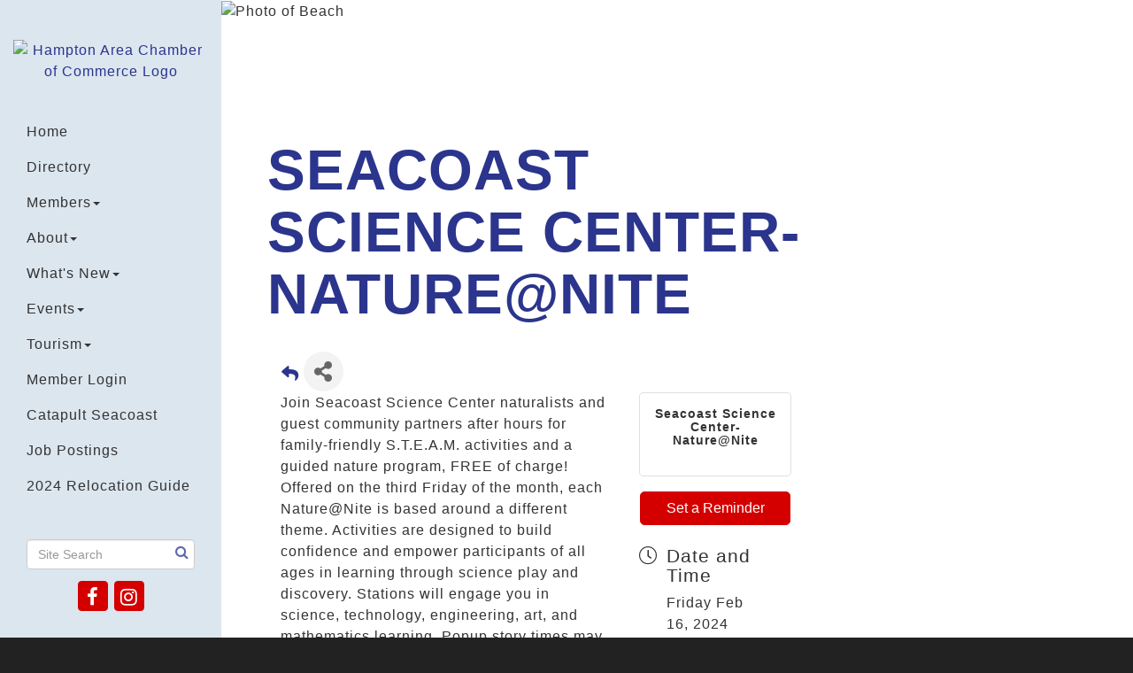

--- FILE ---
content_type: text/html; charset=utf-8
request_url: https://www.google.com/recaptcha/enterprise/anchor?ar=1&k=6LcpNUMUAAAAAB5iVpO_rzGG2TK_vFp7V6SCw_4s&co=aHR0cHM6Ly93d3cuaGFtcHRvbmNoYW1iZXIuY29tOjQ0Mw..&hl=en&v=7gg7H51Q-naNfhmCP3_R47ho&size=compact&anchor-ms=20000&execute-ms=30000&cb=3klu06uw017w
body_size: 48941
content:
<!DOCTYPE HTML><html dir="ltr" lang="en"><head><meta http-equiv="Content-Type" content="text/html; charset=UTF-8">
<meta http-equiv="X-UA-Compatible" content="IE=edge">
<title>reCAPTCHA</title>
<style type="text/css">
/* cyrillic-ext */
@font-face {
  font-family: 'Roboto';
  font-style: normal;
  font-weight: 400;
  font-stretch: 100%;
  src: url(//fonts.gstatic.com/s/roboto/v48/KFO7CnqEu92Fr1ME7kSn66aGLdTylUAMa3GUBHMdazTgWw.woff2) format('woff2');
  unicode-range: U+0460-052F, U+1C80-1C8A, U+20B4, U+2DE0-2DFF, U+A640-A69F, U+FE2E-FE2F;
}
/* cyrillic */
@font-face {
  font-family: 'Roboto';
  font-style: normal;
  font-weight: 400;
  font-stretch: 100%;
  src: url(//fonts.gstatic.com/s/roboto/v48/KFO7CnqEu92Fr1ME7kSn66aGLdTylUAMa3iUBHMdazTgWw.woff2) format('woff2');
  unicode-range: U+0301, U+0400-045F, U+0490-0491, U+04B0-04B1, U+2116;
}
/* greek-ext */
@font-face {
  font-family: 'Roboto';
  font-style: normal;
  font-weight: 400;
  font-stretch: 100%;
  src: url(//fonts.gstatic.com/s/roboto/v48/KFO7CnqEu92Fr1ME7kSn66aGLdTylUAMa3CUBHMdazTgWw.woff2) format('woff2');
  unicode-range: U+1F00-1FFF;
}
/* greek */
@font-face {
  font-family: 'Roboto';
  font-style: normal;
  font-weight: 400;
  font-stretch: 100%;
  src: url(//fonts.gstatic.com/s/roboto/v48/KFO7CnqEu92Fr1ME7kSn66aGLdTylUAMa3-UBHMdazTgWw.woff2) format('woff2');
  unicode-range: U+0370-0377, U+037A-037F, U+0384-038A, U+038C, U+038E-03A1, U+03A3-03FF;
}
/* math */
@font-face {
  font-family: 'Roboto';
  font-style: normal;
  font-weight: 400;
  font-stretch: 100%;
  src: url(//fonts.gstatic.com/s/roboto/v48/KFO7CnqEu92Fr1ME7kSn66aGLdTylUAMawCUBHMdazTgWw.woff2) format('woff2');
  unicode-range: U+0302-0303, U+0305, U+0307-0308, U+0310, U+0312, U+0315, U+031A, U+0326-0327, U+032C, U+032F-0330, U+0332-0333, U+0338, U+033A, U+0346, U+034D, U+0391-03A1, U+03A3-03A9, U+03B1-03C9, U+03D1, U+03D5-03D6, U+03F0-03F1, U+03F4-03F5, U+2016-2017, U+2034-2038, U+203C, U+2040, U+2043, U+2047, U+2050, U+2057, U+205F, U+2070-2071, U+2074-208E, U+2090-209C, U+20D0-20DC, U+20E1, U+20E5-20EF, U+2100-2112, U+2114-2115, U+2117-2121, U+2123-214F, U+2190, U+2192, U+2194-21AE, U+21B0-21E5, U+21F1-21F2, U+21F4-2211, U+2213-2214, U+2216-22FF, U+2308-230B, U+2310, U+2319, U+231C-2321, U+2336-237A, U+237C, U+2395, U+239B-23B7, U+23D0, U+23DC-23E1, U+2474-2475, U+25AF, U+25B3, U+25B7, U+25BD, U+25C1, U+25CA, U+25CC, U+25FB, U+266D-266F, U+27C0-27FF, U+2900-2AFF, U+2B0E-2B11, U+2B30-2B4C, U+2BFE, U+3030, U+FF5B, U+FF5D, U+1D400-1D7FF, U+1EE00-1EEFF;
}
/* symbols */
@font-face {
  font-family: 'Roboto';
  font-style: normal;
  font-weight: 400;
  font-stretch: 100%;
  src: url(//fonts.gstatic.com/s/roboto/v48/KFO7CnqEu92Fr1ME7kSn66aGLdTylUAMaxKUBHMdazTgWw.woff2) format('woff2');
  unicode-range: U+0001-000C, U+000E-001F, U+007F-009F, U+20DD-20E0, U+20E2-20E4, U+2150-218F, U+2190, U+2192, U+2194-2199, U+21AF, U+21E6-21F0, U+21F3, U+2218-2219, U+2299, U+22C4-22C6, U+2300-243F, U+2440-244A, U+2460-24FF, U+25A0-27BF, U+2800-28FF, U+2921-2922, U+2981, U+29BF, U+29EB, U+2B00-2BFF, U+4DC0-4DFF, U+FFF9-FFFB, U+10140-1018E, U+10190-1019C, U+101A0, U+101D0-101FD, U+102E0-102FB, U+10E60-10E7E, U+1D2C0-1D2D3, U+1D2E0-1D37F, U+1F000-1F0FF, U+1F100-1F1AD, U+1F1E6-1F1FF, U+1F30D-1F30F, U+1F315, U+1F31C, U+1F31E, U+1F320-1F32C, U+1F336, U+1F378, U+1F37D, U+1F382, U+1F393-1F39F, U+1F3A7-1F3A8, U+1F3AC-1F3AF, U+1F3C2, U+1F3C4-1F3C6, U+1F3CA-1F3CE, U+1F3D4-1F3E0, U+1F3ED, U+1F3F1-1F3F3, U+1F3F5-1F3F7, U+1F408, U+1F415, U+1F41F, U+1F426, U+1F43F, U+1F441-1F442, U+1F444, U+1F446-1F449, U+1F44C-1F44E, U+1F453, U+1F46A, U+1F47D, U+1F4A3, U+1F4B0, U+1F4B3, U+1F4B9, U+1F4BB, U+1F4BF, U+1F4C8-1F4CB, U+1F4D6, U+1F4DA, U+1F4DF, U+1F4E3-1F4E6, U+1F4EA-1F4ED, U+1F4F7, U+1F4F9-1F4FB, U+1F4FD-1F4FE, U+1F503, U+1F507-1F50B, U+1F50D, U+1F512-1F513, U+1F53E-1F54A, U+1F54F-1F5FA, U+1F610, U+1F650-1F67F, U+1F687, U+1F68D, U+1F691, U+1F694, U+1F698, U+1F6AD, U+1F6B2, U+1F6B9-1F6BA, U+1F6BC, U+1F6C6-1F6CF, U+1F6D3-1F6D7, U+1F6E0-1F6EA, U+1F6F0-1F6F3, U+1F6F7-1F6FC, U+1F700-1F7FF, U+1F800-1F80B, U+1F810-1F847, U+1F850-1F859, U+1F860-1F887, U+1F890-1F8AD, U+1F8B0-1F8BB, U+1F8C0-1F8C1, U+1F900-1F90B, U+1F93B, U+1F946, U+1F984, U+1F996, U+1F9E9, U+1FA00-1FA6F, U+1FA70-1FA7C, U+1FA80-1FA89, U+1FA8F-1FAC6, U+1FACE-1FADC, U+1FADF-1FAE9, U+1FAF0-1FAF8, U+1FB00-1FBFF;
}
/* vietnamese */
@font-face {
  font-family: 'Roboto';
  font-style: normal;
  font-weight: 400;
  font-stretch: 100%;
  src: url(//fonts.gstatic.com/s/roboto/v48/KFO7CnqEu92Fr1ME7kSn66aGLdTylUAMa3OUBHMdazTgWw.woff2) format('woff2');
  unicode-range: U+0102-0103, U+0110-0111, U+0128-0129, U+0168-0169, U+01A0-01A1, U+01AF-01B0, U+0300-0301, U+0303-0304, U+0308-0309, U+0323, U+0329, U+1EA0-1EF9, U+20AB;
}
/* latin-ext */
@font-face {
  font-family: 'Roboto';
  font-style: normal;
  font-weight: 400;
  font-stretch: 100%;
  src: url(//fonts.gstatic.com/s/roboto/v48/KFO7CnqEu92Fr1ME7kSn66aGLdTylUAMa3KUBHMdazTgWw.woff2) format('woff2');
  unicode-range: U+0100-02BA, U+02BD-02C5, U+02C7-02CC, U+02CE-02D7, U+02DD-02FF, U+0304, U+0308, U+0329, U+1D00-1DBF, U+1E00-1E9F, U+1EF2-1EFF, U+2020, U+20A0-20AB, U+20AD-20C0, U+2113, U+2C60-2C7F, U+A720-A7FF;
}
/* latin */
@font-face {
  font-family: 'Roboto';
  font-style: normal;
  font-weight: 400;
  font-stretch: 100%;
  src: url(//fonts.gstatic.com/s/roboto/v48/KFO7CnqEu92Fr1ME7kSn66aGLdTylUAMa3yUBHMdazQ.woff2) format('woff2');
  unicode-range: U+0000-00FF, U+0131, U+0152-0153, U+02BB-02BC, U+02C6, U+02DA, U+02DC, U+0304, U+0308, U+0329, U+2000-206F, U+20AC, U+2122, U+2191, U+2193, U+2212, U+2215, U+FEFF, U+FFFD;
}
/* cyrillic-ext */
@font-face {
  font-family: 'Roboto';
  font-style: normal;
  font-weight: 500;
  font-stretch: 100%;
  src: url(//fonts.gstatic.com/s/roboto/v48/KFO7CnqEu92Fr1ME7kSn66aGLdTylUAMa3GUBHMdazTgWw.woff2) format('woff2');
  unicode-range: U+0460-052F, U+1C80-1C8A, U+20B4, U+2DE0-2DFF, U+A640-A69F, U+FE2E-FE2F;
}
/* cyrillic */
@font-face {
  font-family: 'Roboto';
  font-style: normal;
  font-weight: 500;
  font-stretch: 100%;
  src: url(//fonts.gstatic.com/s/roboto/v48/KFO7CnqEu92Fr1ME7kSn66aGLdTylUAMa3iUBHMdazTgWw.woff2) format('woff2');
  unicode-range: U+0301, U+0400-045F, U+0490-0491, U+04B0-04B1, U+2116;
}
/* greek-ext */
@font-face {
  font-family: 'Roboto';
  font-style: normal;
  font-weight: 500;
  font-stretch: 100%;
  src: url(//fonts.gstatic.com/s/roboto/v48/KFO7CnqEu92Fr1ME7kSn66aGLdTylUAMa3CUBHMdazTgWw.woff2) format('woff2');
  unicode-range: U+1F00-1FFF;
}
/* greek */
@font-face {
  font-family: 'Roboto';
  font-style: normal;
  font-weight: 500;
  font-stretch: 100%;
  src: url(//fonts.gstatic.com/s/roboto/v48/KFO7CnqEu92Fr1ME7kSn66aGLdTylUAMa3-UBHMdazTgWw.woff2) format('woff2');
  unicode-range: U+0370-0377, U+037A-037F, U+0384-038A, U+038C, U+038E-03A1, U+03A3-03FF;
}
/* math */
@font-face {
  font-family: 'Roboto';
  font-style: normal;
  font-weight: 500;
  font-stretch: 100%;
  src: url(//fonts.gstatic.com/s/roboto/v48/KFO7CnqEu92Fr1ME7kSn66aGLdTylUAMawCUBHMdazTgWw.woff2) format('woff2');
  unicode-range: U+0302-0303, U+0305, U+0307-0308, U+0310, U+0312, U+0315, U+031A, U+0326-0327, U+032C, U+032F-0330, U+0332-0333, U+0338, U+033A, U+0346, U+034D, U+0391-03A1, U+03A3-03A9, U+03B1-03C9, U+03D1, U+03D5-03D6, U+03F0-03F1, U+03F4-03F5, U+2016-2017, U+2034-2038, U+203C, U+2040, U+2043, U+2047, U+2050, U+2057, U+205F, U+2070-2071, U+2074-208E, U+2090-209C, U+20D0-20DC, U+20E1, U+20E5-20EF, U+2100-2112, U+2114-2115, U+2117-2121, U+2123-214F, U+2190, U+2192, U+2194-21AE, U+21B0-21E5, U+21F1-21F2, U+21F4-2211, U+2213-2214, U+2216-22FF, U+2308-230B, U+2310, U+2319, U+231C-2321, U+2336-237A, U+237C, U+2395, U+239B-23B7, U+23D0, U+23DC-23E1, U+2474-2475, U+25AF, U+25B3, U+25B7, U+25BD, U+25C1, U+25CA, U+25CC, U+25FB, U+266D-266F, U+27C0-27FF, U+2900-2AFF, U+2B0E-2B11, U+2B30-2B4C, U+2BFE, U+3030, U+FF5B, U+FF5D, U+1D400-1D7FF, U+1EE00-1EEFF;
}
/* symbols */
@font-face {
  font-family: 'Roboto';
  font-style: normal;
  font-weight: 500;
  font-stretch: 100%;
  src: url(//fonts.gstatic.com/s/roboto/v48/KFO7CnqEu92Fr1ME7kSn66aGLdTylUAMaxKUBHMdazTgWw.woff2) format('woff2');
  unicode-range: U+0001-000C, U+000E-001F, U+007F-009F, U+20DD-20E0, U+20E2-20E4, U+2150-218F, U+2190, U+2192, U+2194-2199, U+21AF, U+21E6-21F0, U+21F3, U+2218-2219, U+2299, U+22C4-22C6, U+2300-243F, U+2440-244A, U+2460-24FF, U+25A0-27BF, U+2800-28FF, U+2921-2922, U+2981, U+29BF, U+29EB, U+2B00-2BFF, U+4DC0-4DFF, U+FFF9-FFFB, U+10140-1018E, U+10190-1019C, U+101A0, U+101D0-101FD, U+102E0-102FB, U+10E60-10E7E, U+1D2C0-1D2D3, U+1D2E0-1D37F, U+1F000-1F0FF, U+1F100-1F1AD, U+1F1E6-1F1FF, U+1F30D-1F30F, U+1F315, U+1F31C, U+1F31E, U+1F320-1F32C, U+1F336, U+1F378, U+1F37D, U+1F382, U+1F393-1F39F, U+1F3A7-1F3A8, U+1F3AC-1F3AF, U+1F3C2, U+1F3C4-1F3C6, U+1F3CA-1F3CE, U+1F3D4-1F3E0, U+1F3ED, U+1F3F1-1F3F3, U+1F3F5-1F3F7, U+1F408, U+1F415, U+1F41F, U+1F426, U+1F43F, U+1F441-1F442, U+1F444, U+1F446-1F449, U+1F44C-1F44E, U+1F453, U+1F46A, U+1F47D, U+1F4A3, U+1F4B0, U+1F4B3, U+1F4B9, U+1F4BB, U+1F4BF, U+1F4C8-1F4CB, U+1F4D6, U+1F4DA, U+1F4DF, U+1F4E3-1F4E6, U+1F4EA-1F4ED, U+1F4F7, U+1F4F9-1F4FB, U+1F4FD-1F4FE, U+1F503, U+1F507-1F50B, U+1F50D, U+1F512-1F513, U+1F53E-1F54A, U+1F54F-1F5FA, U+1F610, U+1F650-1F67F, U+1F687, U+1F68D, U+1F691, U+1F694, U+1F698, U+1F6AD, U+1F6B2, U+1F6B9-1F6BA, U+1F6BC, U+1F6C6-1F6CF, U+1F6D3-1F6D7, U+1F6E0-1F6EA, U+1F6F0-1F6F3, U+1F6F7-1F6FC, U+1F700-1F7FF, U+1F800-1F80B, U+1F810-1F847, U+1F850-1F859, U+1F860-1F887, U+1F890-1F8AD, U+1F8B0-1F8BB, U+1F8C0-1F8C1, U+1F900-1F90B, U+1F93B, U+1F946, U+1F984, U+1F996, U+1F9E9, U+1FA00-1FA6F, U+1FA70-1FA7C, U+1FA80-1FA89, U+1FA8F-1FAC6, U+1FACE-1FADC, U+1FADF-1FAE9, U+1FAF0-1FAF8, U+1FB00-1FBFF;
}
/* vietnamese */
@font-face {
  font-family: 'Roboto';
  font-style: normal;
  font-weight: 500;
  font-stretch: 100%;
  src: url(//fonts.gstatic.com/s/roboto/v48/KFO7CnqEu92Fr1ME7kSn66aGLdTylUAMa3OUBHMdazTgWw.woff2) format('woff2');
  unicode-range: U+0102-0103, U+0110-0111, U+0128-0129, U+0168-0169, U+01A0-01A1, U+01AF-01B0, U+0300-0301, U+0303-0304, U+0308-0309, U+0323, U+0329, U+1EA0-1EF9, U+20AB;
}
/* latin-ext */
@font-face {
  font-family: 'Roboto';
  font-style: normal;
  font-weight: 500;
  font-stretch: 100%;
  src: url(//fonts.gstatic.com/s/roboto/v48/KFO7CnqEu92Fr1ME7kSn66aGLdTylUAMa3KUBHMdazTgWw.woff2) format('woff2');
  unicode-range: U+0100-02BA, U+02BD-02C5, U+02C7-02CC, U+02CE-02D7, U+02DD-02FF, U+0304, U+0308, U+0329, U+1D00-1DBF, U+1E00-1E9F, U+1EF2-1EFF, U+2020, U+20A0-20AB, U+20AD-20C0, U+2113, U+2C60-2C7F, U+A720-A7FF;
}
/* latin */
@font-face {
  font-family: 'Roboto';
  font-style: normal;
  font-weight: 500;
  font-stretch: 100%;
  src: url(//fonts.gstatic.com/s/roboto/v48/KFO7CnqEu92Fr1ME7kSn66aGLdTylUAMa3yUBHMdazQ.woff2) format('woff2');
  unicode-range: U+0000-00FF, U+0131, U+0152-0153, U+02BB-02BC, U+02C6, U+02DA, U+02DC, U+0304, U+0308, U+0329, U+2000-206F, U+20AC, U+2122, U+2191, U+2193, U+2212, U+2215, U+FEFF, U+FFFD;
}
/* cyrillic-ext */
@font-face {
  font-family: 'Roboto';
  font-style: normal;
  font-weight: 900;
  font-stretch: 100%;
  src: url(//fonts.gstatic.com/s/roboto/v48/KFO7CnqEu92Fr1ME7kSn66aGLdTylUAMa3GUBHMdazTgWw.woff2) format('woff2');
  unicode-range: U+0460-052F, U+1C80-1C8A, U+20B4, U+2DE0-2DFF, U+A640-A69F, U+FE2E-FE2F;
}
/* cyrillic */
@font-face {
  font-family: 'Roboto';
  font-style: normal;
  font-weight: 900;
  font-stretch: 100%;
  src: url(//fonts.gstatic.com/s/roboto/v48/KFO7CnqEu92Fr1ME7kSn66aGLdTylUAMa3iUBHMdazTgWw.woff2) format('woff2');
  unicode-range: U+0301, U+0400-045F, U+0490-0491, U+04B0-04B1, U+2116;
}
/* greek-ext */
@font-face {
  font-family: 'Roboto';
  font-style: normal;
  font-weight: 900;
  font-stretch: 100%;
  src: url(//fonts.gstatic.com/s/roboto/v48/KFO7CnqEu92Fr1ME7kSn66aGLdTylUAMa3CUBHMdazTgWw.woff2) format('woff2');
  unicode-range: U+1F00-1FFF;
}
/* greek */
@font-face {
  font-family: 'Roboto';
  font-style: normal;
  font-weight: 900;
  font-stretch: 100%;
  src: url(//fonts.gstatic.com/s/roboto/v48/KFO7CnqEu92Fr1ME7kSn66aGLdTylUAMa3-UBHMdazTgWw.woff2) format('woff2');
  unicode-range: U+0370-0377, U+037A-037F, U+0384-038A, U+038C, U+038E-03A1, U+03A3-03FF;
}
/* math */
@font-face {
  font-family: 'Roboto';
  font-style: normal;
  font-weight: 900;
  font-stretch: 100%;
  src: url(//fonts.gstatic.com/s/roboto/v48/KFO7CnqEu92Fr1ME7kSn66aGLdTylUAMawCUBHMdazTgWw.woff2) format('woff2');
  unicode-range: U+0302-0303, U+0305, U+0307-0308, U+0310, U+0312, U+0315, U+031A, U+0326-0327, U+032C, U+032F-0330, U+0332-0333, U+0338, U+033A, U+0346, U+034D, U+0391-03A1, U+03A3-03A9, U+03B1-03C9, U+03D1, U+03D5-03D6, U+03F0-03F1, U+03F4-03F5, U+2016-2017, U+2034-2038, U+203C, U+2040, U+2043, U+2047, U+2050, U+2057, U+205F, U+2070-2071, U+2074-208E, U+2090-209C, U+20D0-20DC, U+20E1, U+20E5-20EF, U+2100-2112, U+2114-2115, U+2117-2121, U+2123-214F, U+2190, U+2192, U+2194-21AE, U+21B0-21E5, U+21F1-21F2, U+21F4-2211, U+2213-2214, U+2216-22FF, U+2308-230B, U+2310, U+2319, U+231C-2321, U+2336-237A, U+237C, U+2395, U+239B-23B7, U+23D0, U+23DC-23E1, U+2474-2475, U+25AF, U+25B3, U+25B7, U+25BD, U+25C1, U+25CA, U+25CC, U+25FB, U+266D-266F, U+27C0-27FF, U+2900-2AFF, U+2B0E-2B11, U+2B30-2B4C, U+2BFE, U+3030, U+FF5B, U+FF5D, U+1D400-1D7FF, U+1EE00-1EEFF;
}
/* symbols */
@font-face {
  font-family: 'Roboto';
  font-style: normal;
  font-weight: 900;
  font-stretch: 100%;
  src: url(//fonts.gstatic.com/s/roboto/v48/KFO7CnqEu92Fr1ME7kSn66aGLdTylUAMaxKUBHMdazTgWw.woff2) format('woff2');
  unicode-range: U+0001-000C, U+000E-001F, U+007F-009F, U+20DD-20E0, U+20E2-20E4, U+2150-218F, U+2190, U+2192, U+2194-2199, U+21AF, U+21E6-21F0, U+21F3, U+2218-2219, U+2299, U+22C4-22C6, U+2300-243F, U+2440-244A, U+2460-24FF, U+25A0-27BF, U+2800-28FF, U+2921-2922, U+2981, U+29BF, U+29EB, U+2B00-2BFF, U+4DC0-4DFF, U+FFF9-FFFB, U+10140-1018E, U+10190-1019C, U+101A0, U+101D0-101FD, U+102E0-102FB, U+10E60-10E7E, U+1D2C0-1D2D3, U+1D2E0-1D37F, U+1F000-1F0FF, U+1F100-1F1AD, U+1F1E6-1F1FF, U+1F30D-1F30F, U+1F315, U+1F31C, U+1F31E, U+1F320-1F32C, U+1F336, U+1F378, U+1F37D, U+1F382, U+1F393-1F39F, U+1F3A7-1F3A8, U+1F3AC-1F3AF, U+1F3C2, U+1F3C4-1F3C6, U+1F3CA-1F3CE, U+1F3D4-1F3E0, U+1F3ED, U+1F3F1-1F3F3, U+1F3F5-1F3F7, U+1F408, U+1F415, U+1F41F, U+1F426, U+1F43F, U+1F441-1F442, U+1F444, U+1F446-1F449, U+1F44C-1F44E, U+1F453, U+1F46A, U+1F47D, U+1F4A3, U+1F4B0, U+1F4B3, U+1F4B9, U+1F4BB, U+1F4BF, U+1F4C8-1F4CB, U+1F4D6, U+1F4DA, U+1F4DF, U+1F4E3-1F4E6, U+1F4EA-1F4ED, U+1F4F7, U+1F4F9-1F4FB, U+1F4FD-1F4FE, U+1F503, U+1F507-1F50B, U+1F50D, U+1F512-1F513, U+1F53E-1F54A, U+1F54F-1F5FA, U+1F610, U+1F650-1F67F, U+1F687, U+1F68D, U+1F691, U+1F694, U+1F698, U+1F6AD, U+1F6B2, U+1F6B9-1F6BA, U+1F6BC, U+1F6C6-1F6CF, U+1F6D3-1F6D7, U+1F6E0-1F6EA, U+1F6F0-1F6F3, U+1F6F7-1F6FC, U+1F700-1F7FF, U+1F800-1F80B, U+1F810-1F847, U+1F850-1F859, U+1F860-1F887, U+1F890-1F8AD, U+1F8B0-1F8BB, U+1F8C0-1F8C1, U+1F900-1F90B, U+1F93B, U+1F946, U+1F984, U+1F996, U+1F9E9, U+1FA00-1FA6F, U+1FA70-1FA7C, U+1FA80-1FA89, U+1FA8F-1FAC6, U+1FACE-1FADC, U+1FADF-1FAE9, U+1FAF0-1FAF8, U+1FB00-1FBFF;
}
/* vietnamese */
@font-face {
  font-family: 'Roboto';
  font-style: normal;
  font-weight: 900;
  font-stretch: 100%;
  src: url(//fonts.gstatic.com/s/roboto/v48/KFO7CnqEu92Fr1ME7kSn66aGLdTylUAMa3OUBHMdazTgWw.woff2) format('woff2');
  unicode-range: U+0102-0103, U+0110-0111, U+0128-0129, U+0168-0169, U+01A0-01A1, U+01AF-01B0, U+0300-0301, U+0303-0304, U+0308-0309, U+0323, U+0329, U+1EA0-1EF9, U+20AB;
}
/* latin-ext */
@font-face {
  font-family: 'Roboto';
  font-style: normal;
  font-weight: 900;
  font-stretch: 100%;
  src: url(//fonts.gstatic.com/s/roboto/v48/KFO7CnqEu92Fr1ME7kSn66aGLdTylUAMa3KUBHMdazTgWw.woff2) format('woff2');
  unicode-range: U+0100-02BA, U+02BD-02C5, U+02C7-02CC, U+02CE-02D7, U+02DD-02FF, U+0304, U+0308, U+0329, U+1D00-1DBF, U+1E00-1E9F, U+1EF2-1EFF, U+2020, U+20A0-20AB, U+20AD-20C0, U+2113, U+2C60-2C7F, U+A720-A7FF;
}
/* latin */
@font-face {
  font-family: 'Roboto';
  font-style: normal;
  font-weight: 900;
  font-stretch: 100%;
  src: url(//fonts.gstatic.com/s/roboto/v48/KFO7CnqEu92Fr1ME7kSn66aGLdTylUAMa3yUBHMdazQ.woff2) format('woff2');
  unicode-range: U+0000-00FF, U+0131, U+0152-0153, U+02BB-02BC, U+02C6, U+02DA, U+02DC, U+0304, U+0308, U+0329, U+2000-206F, U+20AC, U+2122, U+2191, U+2193, U+2212, U+2215, U+FEFF, U+FFFD;
}

</style>
<link rel="stylesheet" type="text/css" href="https://www.gstatic.com/recaptcha/releases/7gg7H51Q-naNfhmCP3_R47ho/styles__ltr.css">
<script nonce="DJ82ANfCEAqgMWvqkfk7ew" type="text/javascript">window['__recaptcha_api'] = 'https://www.google.com/recaptcha/enterprise/';</script>
<script type="text/javascript" src="https://www.gstatic.com/recaptcha/releases/7gg7H51Q-naNfhmCP3_R47ho/recaptcha__en.js" nonce="DJ82ANfCEAqgMWvqkfk7ew">
      
    </script></head>
<body><div id="rc-anchor-alert" class="rc-anchor-alert"></div>
<input type="hidden" id="recaptcha-token" value="[base64]">
<script type="text/javascript" nonce="DJ82ANfCEAqgMWvqkfk7ew">
      recaptcha.anchor.Main.init("[\x22ainput\x22,[\x22bgdata\x22,\x22\x22,\[base64]/[base64]/bmV3IFpbdF0obVswXSk6Sz09Mj9uZXcgWlt0XShtWzBdLG1bMV0pOks9PTM/bmV3IFpbdF0obVswXSxtWzFdLG1bMl0pOks9PTQ/[base64]/[base64]/[base64]/[base64]/[base64]/[base64]/[base64]/[base64]/[base64]/[base64]/[base64]/[base64]/[base64]/[base64]\\u003d\\u003d\x22,\[base64]\\u003d\x22,\x22wo9aw7kmAXAow4AfZTPCusO9ER1fwprDlDLDssK/wrXCuMK/woPDhcK+EcK0W8KJwrkcKAdLFCLCj8KZd8OFX8KnIcK+wq/[base64]/CqGDDlEXCncKvdsOMwqh4UMKqw6cRZ8O/[base64]/UcKNwp4zw6vCl8Obwp45woHDiQ8fw7R0FMOfRMO8wq5ew7bDk8K9wqzCjGZOHRPDqGhjLsOCw4XDo3stCcOyCcK8wpzCq3tWOgXDlsK1Cw7CnzAWFcOcw4XDtsK0c0HDnmPCgcKsD8OZHW7Dm8O/[base64]/J8KAZlUqwoHDp8KuO8Kpw7crwocXwqHDvzfCplEtb3UsXcOUw4cMP8OOw4jClMKKw5cqVSdywofDpwvCu8KSXlVcB1PCtA/[base64]/RMOewp4mA8KGBV4jYsOyw4DDh8OQw7nCp3LCkcKwwpnDt33DpU3DoBXDkcKqLHHDnyzCnzLDmgNvwohcwpFmwpnDhiMXwprCr2Vfw73DgQrCg3LCtUPDkcK0w7kYw5nDhMKIEj/Cjk3DozJsNFTDnsOCwrjCmsO2McKSw7c/wrPDrxIvw7PCnn9xTMKGw7fCtsK3EcKewoFvwozDmsOKbsKgwpnCvhvCiMOXEFZ5VS11w6rDsjDCpMKLwpQtw67Ci8KnwpLCl8KVw7IBOD4OwrkgwodZVi4xR8KBA3DDhRJ/bMOxwp4Sw4IMwo3CkgfCs8OmYEPDosOJwpZew4kBLMOTwo/CnlZ9EcKiwrFmNlPDtwdAw7fDjwvDuMKzL8KxJsKvNcOmw4wYwq3CtcO0FsOJw57CtsKVD0Iwwq4QwpXDscOpY8OPwolMwrfDosKqwpoMVUXCosKVX8KoSsO3dWRrw41DQ0UTwozDtcKOwopCQMKALMOaMMKbwqTDv1XCvS9Ew6rDgsOEw6fDhxPCqFEvw6AEaD/[base64]/CksOAPQPDvUbCisODXXTDvMKuTS9fQMKXwojDkmdVw7LDscOYw6LCnHZ2XsKzeAIEdQ0bwqMSbUJGZ8Ktw4VoOndhSX/DmMKjw5PCpsKow71hUBckwobCmSTCh0fDlMOtwr81MMOeAHhzw7NbGsKBwol9A8K7w7x9wpHCuGnDgcOeLcOdecKhMMK0IsK1Z8O0wpogPyfDqUzDgi0gwrpHwqEXLXA6OsK4E8OkP8O1XMOjQ8Ojwq/[base64]/CiX8VZEM7GkoswqcGDn5+CsOXAnpCOW7CjMKeD8KCwrLDg8O0w7LDvDs9K8KCwpTDtwNkFsOww6VwPFjCt1dUSksQw7fDvsOIwqXDtGbDjAdoCcKzWF86woPDslpiwp/DqR3Cry9lwpDCsg9NACLDo2towqPClHfCksKnwo0HXsKOw5JLKz/DhwrDokN5N8KZw70Ld8OYLT0QNhB4MRbCiDNlNMOwM8KtwqwDG24LwqpjwoPCu2VcF8OOa8KsSjDDrwxFfcORw57Cu8OhMsOmw49/[base64]/CsMKywrU8wroawp/Dh1DCkH3CjsK6Y8KqIUvDkMKUJU7Dq8Koc8KdwrUPw7VpKncHw6R/IiTCuMOhw5LDjQUfwo9hbcKLGMOLN8KFwpojCE5Dw5zDg8KQGMKDw7/CqMO5V2lMR8Kgw5LDrsOEw4vDgsO7NFrClsKKw5TCoVDCpgzDkFZDcSzDh8OPwqs2AMKiw5wFGMOlf8Omw6ISZXTCryTClx/Dh3nDncOQIhTCmC4rw7fDiB7CusONC14fw43DuMOLw4wiwqtUIWl5VDNwMsK/w7Jdw6s8w7LDvCNEw64cw6lJwo4Tw4nCqMK+C8KFMURfGsKHwqhWdMOiw4/DnsKOw7VwJMOmw5FNMkB+ecO/[base64]/DqMKFaFdWw4PCk1tTw4rCigTDo8K7wqgsDcKXwo1tR8OXDBnDmzJIw4Vzw7sQwo3CgzfDnMKreFvDnRfDsQ7DgXXDm2tywocRRH3CinvCv3QLJ8KNw6vDlsKeBQbDgmxFw73Di8ONw71bL1DDmsKwScKkDMKxwqU6Qk3CvMKLNUPDvcKrIghaXMObwobDmC/Cq8OQw6PCkirDkyk6w5rChcK2CMK7wqHCgcKkwqzDpl7CkhZYD8O+NjrClyTDmjBaLMKBcxMPw40REj5UIMOrw5HCusKjecOuw5TDoFw7wqo9w7zClxbDqMKYwqltwpbCuBnDjR3CikRye8OAIkXCkBfDpxDCscO+w5wVwr/ChsOEGn7Di2QawqFKEcKtTlPDvXcOfUbDrcKxZWpWwopSw7VYw7Q/wpMxHcKKBsO0wpkbw5AlD8KMI8Owwp8uw5XDqHl0woR3wrPDl8Khw43Cjxt5w7HDusK+BcK2wrjCvsOHw6sSchsLJsOESsOjCA0owokdUcOtwq/DsDEVBwbCgcKlwq9nF8KlckfCtcK1HUgwwpBlw5zDgmjCjUpDNgfDlMKmcMKLw4YONScjACIWScKSw4ttH8OKNcKKZT1bw77DicK2wqsFGGLCnRDCvsKjMT5gc8OuFxnDnkLCs30paj4yw7vDt8KnwpTCrlzDusOuwq4iCMKXw5jCvhzCscK6acK2w6EZKcKcwr/[base64]/DpsOhwozDrMOCMcKHZE4POh/Ch8OHw4nDnR1JfDwNHMOqDzEXwp3ChDTDt8OMwqbDjsK6w4/[base64]/DnEY5XWMrBmFdTMKNwrUswpE6XcOSwoYswoJaUg7CnsK6w7Bew4RmK8OUw5jDkhYXwqTCvF/DoidfFkYZw4c+ZsKNDMKiw5spw70KJcK+w77CgnDCnS/[base64]/ComLCtcOlZsOUajcowoYQRsKvWhvCghAOXcO7DcKqVcKTS8Ktw4zDksOrw5TCiMK4AMOsaMOuwpLCkgc0wpDDkWrCtMK9TRbCoA8Wa8ONVsOXw5LCrHUMesKMdcObwpQTe8O/TD4+XTnCuisHwoLDk8O6w6pjwp8MOkJRKzfCmVLDlsKQw706dklGw7LDizDDsEJiRRQjUcO1wpNsLz5xGsOiw7rDm8O/e8Kmw7pcMFkHA8OVw4ovEsKnw7PCk8OUCsKycx4hwpbClUXDiMOmfz/Dt8OhC3c/wrvCinfDmWXCsHY5w4Awwosqw4U4wqHDv1vDoR7DkyoCw6I2w6BSwpLCnsKVwrfCrsObH0/DgcONRjUiw617wplpwqJ4w7MXFk1Ew5LDssOBwr7CisKxwrg+R2JXw5NVeQ7Do8Ozw6vCkcOfwrkXw7lLGlpPBzVVXUFLw65iwpPCm8K2wo3Cvy7DtsOvw7/[base64]/Dk11ceFrCqMKiw5BZwpdOJsO2cMKPw6/[base64]/SVTCtn1VGiLCo8Ksw4AKwpADSMO1w4tWwoHCuMOWw6Y8wrPCjsKowqrCq2rDvxUuw6TDohvCqR0yRVpLVlYDwrVAW8O4wqNZw4Buw5rDjTnDqn1oXSgkw7vDkMOILykNwqjDncK3w6LCi8OKfDLCmMK7ZnTCunDDvn/[base64]/ChsOOc3o/[base64]/DkkhLwqsxbSPDtjjCv8O8OHFFwqMGYMKBw54RYMKywpMZQkrDomjDmA8gwoTDssKfwrQ7w4FLAT3DnsOlw5PDsgs8wqrCkTrDn8OgK0hfw54rDcOPw7BTO8OMcsKYBsKBwqjCpcKNw6wWMsKgwqQ/[base64]/w7rCtC9xw74wJiQvMcOGXcKpw6ENC8KLIicRwo0lV8OHw4sGQsOLw7USw6MmP3rDmsOvw71jFMOkw5txa8O7bhfCvWvCj0PCmg7CgA7CnQNNaMOhUcK5w4xDCSAlAsKYwqXCrhAbXcK9wqFAXMKvO8O5wpAywqEFwpsfw6PDuXzDuMOYSMOcSsOFLi/DqcO0w6BSADPDk1tMw7Zgw6LDlEoZw6IZQBVOdVvCii8bA8KCKsK7w7B3TMO6wqPCu8OHwoB2YwnCoMKKwo7DksKzesKQBAtABmw4wqJdw7ksw4Z6wpnCsiTCiMK2w5sXwr58I8OTPgLCsRIIwrrCmMKhwrLCjzHChUg/d8OzWMKmI8OvR8K0BQvCpjcGfR9tfXrDsgVbw4jCssOxW8K1w5YhZcKCCsO8DMKRdnRwaRZqGwzDllMjwr9Tw6XDrFFOQcOww4/Dt8OQRsK+wolpWBI3HcK8wonChiXCpyjCksOGT3VjwpwWwqBFf8K9XhPDl8KNw7jDgHTCqWdDw4nDlV/DiCXCgBNIwrDDrMODwrgHw6s7SsK3NnjCl8KRAsOjwrHDjRk4wqfDmsKFKREtRcOzGGQUaMOtO2XDhcK5w4HDszRCOkkZw6bCr8Kaw4Eqwo/[base64]/[base64]/DrsO9SRAGTsO3EcOlw6p+OXzDg3YpUGdqwqdcw4oFdcKBZsOwwq/DpA7ChnpLA0fDqgTCv8KzB8OjOT8Ww4slWjDCkVQ8wog+w7/DicKHNU/Cg0nDrMKtc8K4asOFw5ksY8O+J8KKTmXDuAdQKsKIwrPCrTQww63DlcOLJsKmYMOfOld3wopCw40pwpQeBi9Yc2zCknfDj8KuB3Arw6jCmcKzwrfCki0Jw5Zow5nCswrDgWFTwo/DucOFVcOhfsKMwodxUsOow45Ow6LCgsO1XAo3JsKpBMKkwpDDrVIpwogDwpbCsDLDm3toCcO0w75lw5wkJ13DqsOFX0XDtCRBZ8KBTkfDpXvDq1bDuRdQEMOdN8Ovw5/DvMKnw4/DgsKtRsKIw5HCnB7CjVnDmnYmwpJowpNTwoRZfsKSw6nDs8KSCsKMwrvDmXPCkcKmLcOdwpTCqMOjw73CvcKbw7lfwpsqw4dxRxnCnRDDtGkTd8KpfcKHJcKDw5vDgkBMw4BQMTbCkgkxw5YeEyfDmcK/wp3Du8K8wrHDmgB9w6jDosOUDsOUwoxYw7Y/asK1wpJIZ8KwwprDrAfCtsKyw6DDgQcoGcKCwrZRPDTCgMKYIFnDmMOxLlo1X3XDhRfCkEFsw6Yrd8KaTcOvw7/Cj8KKI3HDuMOdw5bCnMOhw6p4w7sGdMORw4XDh8KGw4LDsxfCm8KTYV8pbTfCgcOrwpoTWiM0wpbCp1xQRMOzw7YIYcO3RHPDognCr0jDpEkaIy7DusOOwpxXOMK4MBzCu8KwMVVVwpzDmsKswrfDnkfDrnp0w6cObcO5GMOjTH0+wpnCtSXDqMKLMH7Dgn5Iw6/DmsKYwoBMDsO9dUTCtcOkXGLCknhqVcOCGsKBwoDDu8ONfMKcEsObEipOw7jDicK2w4LCqcOdOADDmMKlw7Bue8OIw4vDgsKsw4lOGwXCkMKxBw08ZBjDn8OEwo/[base64]/[base64]/Ds8KuFykcB8Kfw6TDpXtOw73DjWnDjcKFd1XCsEoQcmUbwpjCrUXCgMOkwq3DiD8swr8Fw7QqwotnXGnDtiXDucKNw7nCrMKnYcKeYm07eTbDo8KCBhDDoEgow5/CrXBuw5UMA1ZIdTFewpzCvMKIPSEgworCkFcVw5ZQwobCi8O1QwDDqcKvwoPCoWbDvht7w63Dj8KGMMOaw4rCtsOMw4kBw4FcOsKaAMKQBsOjwr3Cs8KVw6HDr0rCrR7DiMOVf8Onwq3CrMKLDcOHw6Z8HRnChQrCmXNTwp/DpQl4wrzDusOqG8OTZsO+aCfDjGHCmsOIPMOuwqJcw7zCksKTwrXDixQXFMOWBXHCgXXCiXPChW/CuG4nwrMENsKzw5PDj8KTwqlNeGXCkn9iN3PDpcOuY8KcUiliw7kOGcOKSsONw4TDi8OGFlHCl8KKwqHDigdEwpfCmsOZMsOiUsOJEDjCosKpbMOALycCw7xPwrrClMOgfsO2OMOYwofDuwHCnV0iw5fDhRTDlxx9wonCojFTwqVYTT44w5oiwrhRW07Chg/ClsO+wrHCil/[base64]/DsMO/[base64]/AMKOWTrDl8OLTcKUwpzDv8K5HTJ3wrASQxt2w6Z3w4/CpcO1w63DpwDDoMK+w6t1QcO+e1/CpMOnb3o7wpLDgVbDoMKVK8KAHnVOPjTDtMOZwp3DgHTDo3nDj8OGwrBHGMOSwpHDpyPDjHlLw5RlFsOrw4rCk8Oww4bCqMOvSSTDgMOvQRbChRFgPMKgw5IlMXICISNmw7BLw6A9R344wpXDm8OfaGzCkw0FDcOteUPDrsKDU8O3wr83P1XDtsK1eX/[base64]/wq00AgcFw441TyXCplbDukcQw7DDgcK0MinCpiEqeMOOM8ONw4bDogs6w6JSw4LCkUc8D8O+wq3ChsOUwpXDq8K4wrJ9J8OrwrQHw6/[base64]/Cv8KnfsO3wq3CtxvCo8KHwrsBX8K4BV4pwqrCqsOZwojDmArDhD5gw5XDvgwCwrx9wrnCuMOeLFLDgsOJw7sOw4fCjmsafkrCmnXDr8KMw7bCpcKgGMKfw5JVMMOiw4TCjsO0TjXDiUjCsG9PwqTDkxDCosKmBCtKBk/ClMKDe8KYfiDCvhfCucOjwrcYwqvCoSvDmG5/w4nDkXzCoBrDq8OhcMKTwqTDslgUJkDCgEtCAsORSsKQTB0KO37DthImM3rCq2d9w4pgwqPDtMOyQ8Kpw4PCnMO3wpHClEBcFcKoflnCoSEtw7jCiMKpaEAEfcOZwo49w6oxUC/DgMK1D8KiTx/CkEPDvsKCw69xKFN4V0NJwoNuwqFrwo/DrcKWwpzCpDDCmTp5bsKow4ciJTjCvcO3wqxNDA1lwqYoWMKlcQXCjzksw4TDhw3CuUwge3NSCz/DqwIQwpLDuMOiABBkGMKuwo9mf8KSw5PDv089JU8dYcOMYsKLwrLDgsOJwoI6w7vDhDvDkMKVwo8Aw6pzw6lcdW7DrEgdw4fCtXfDi8KjfcKBwq8IwrjCpMKFYcOScsKCwoNKPmXCgR9/BsKsUsOTHsKYw6sFIkfDgMOqVcKFwoTDnMKfwo89FQR0w5zCp8K4IsOpw5UWZ1jDtVjCg8OeW8KqBmQRw7jDpsKqwr4fRMORwppIG8K2w69nLMO7w4xPCsOCVnAPw650w7/CosORworClsKPCsOBw5jDmQxCwqDClynCicKuXsOsHMO9wpFGDsKUOsOXw6oMdsKzwqPDu8KJGF1kw7ojPMOIwoIawo5Aw6rCjAfDgG3DusKIwpXCssOUwo3CjCTDicKkw7vCocK0csO6aXkbI0JvakfDiVl5w4TCoWXCrsOWeQ0tccKDTRPDsBnClX/[base64]/EcOJw6R8w4crwrJgwqPCosKec3fCucKVwrzDrxfCv8KoY8O0wpRMw6nDuVPCkMKkKMOfakRHNMKUwq/ChX1ofsKrfcOEwqd7d8OrJAxjAcOwOsO4w4zDnCRZOEYPw5LDtsK8cADCr8KEw6LDlivCvWPDvAnCmyE5wpfDpMOJw5/DlzhJOSlsw49ufsK2w6Upwo3DumjDriDDolJldSfCu8K3w6fDvsOvdA/Dm2PCgELDmC7Cn8KQXMK9BsOdwqJNT8KswpN4N8KZw6wwZ8OHw5J0O1p8c3jClMOmDADCpH3DqCzDulLDoUZJEMKQeCQww5jCt8Oxw6k9woRoFMKhRz/DuX3Cj8KMwrIwQxnDr8Kdw697R8OMwqrDhcKWdcKPwqnCjhMrwrbCl0ZbBMOUwpfDncO2J8KXMMOxw5cfXcKhw55ZdMOMwpfDin/CvcKYMxzCkMKxW8OGHcOyw7zDn8OLQgzDpMOZwp7ChcKYUMKCwrbCp8Ogw5Rww4JiMwREw45GRn5uXDnDs2zDgsOrG8KhV8Oww64/DsONFcKWw6Iowq3CgcK5w7TDqQPDqcOkXsKXYj9taBHDo8KVMsOhw4vDrMKawoJew7HDvy4aB3HCmClBdFkLZnoew7ciEMOYwpZ0LCjCgA/Dv8OBwpUXwpYyI8KXGWTDgSp1WsKefBdYw6/CpcOseMKJVVULw6w2Ji3Cj8OBQFzDnRJmwoTCvMKdw4h8w5/[base64]/DqDodPCRRw6PDhVEyHcOVw68Qw4/DmsO7NzsYOcK9MQrCo0PCrsOJI8KvATPCvcO7wr/DjhrCkMK/SRY/w6lTYwTDn1sFwr5ZPcOBw5VkTcOTACbCi0Ebwq97w7bCmHoywpwNP8OXDUfCoz/[base64]/DpcKDRDIrwrTDuG0AQ8Oyw7cLwq4Xf8K+T1pgQkxgw7hjwrTCoggAw5fClsKbLVfDh8KnwofDh8OdwoLCnMKmwrdpwoRxw4DCu3lPwrjCmFkdw7fCisKCwrZOw6bCkzAGwrTCs0PCgsKTw58Pw4ZbacKqIgVYwrDDvQ/CmFXDuXDDlXDCn8OcC1lYw7Qhw6XCtkbCjMO6w6pRwpQvHsK8w4/DmsKbw7TCujwJwq3DksOPKhwjwrPCuApoSnMsw73DinNIGDfDi3vCrEfCjcK/wozDqXLCsl/DqsKsDG98woPDpMKpwqvDlMO1MMK/[base64]/wpgMwpB8QsObwrIyXcKUw58ca8K2wpNMw557w6fCogzDlS7CnWDDqsO5EcK4wpZmwojCt8KnLMO8AWMRE8KwAgsofsK5C8K2TsKvb8OQwq7CtGfCg8KuwofCjWjDlg1kWAXCmRNJw79Fw4IZwrnDkgTCrzvCo8KMFcOBw7dswqTDnMOmw7/CvmgZM8KxZcO8w6jCqMOxDydEH0rCt0AGwrfDkEdOwqPCv2DCowoNw7MbVmfDjsO2w4cMw5PCsRR+EMK5XcOUHsOiLBtfF8O2eMOuw6o1eyfDgX7CjsKKRnFnAAJKwqMrB8KBw7RNwprCji1pw7/DlSHDhMOrw5HDry/DuT/DqSlZwrTDrR4sZcKQDVfCkzHDvcOawoULESsPw5I7IMKSQcK1AXVXAxjCnyXCl8KHBsOSKcOWQmvCgsK3esObNkHCihPDjMK/AcOpwpfDjxMLTj4RwpLDlsKlw5DCtMObw5jCg8KLbitpw4bCuVXDpcOUwpkPYX3CpcO4biJUwrbDvcKxw6clw7vCtSwrw5csw7NqcUTDrwcZw7TDkcOxDsKvw5FCIj10FzPDisKwMH/CrcO3OHZTwqnCrHptw4zDhMOJCMOsw57CtMO/[base64]/DjzTDk2J0GBUmBi/Cv8ONRsOcPUh2J2bDqiUkJg8fwrsBXFbDsTMXLh7DtjR6wptXw5tWZsKVbcOkw5DDuMKsHMOnwrEMGjE+OcK2wqPDlsOCw6JAw5ULwo/DrMOtZ8OawpwOacK8wr4Nw53CiMOYw59sW8KZJ8OTasOlw7pxwqtvwpVxwrrCijc3wrjCusOHw59mK8OKJR7Cs8OWe37Ckx7DscOCwoTDsAV/w7LCk8O5cMOyXMOFwowiGyN5w7LCgMO2wpYPNBfDjcKQworClGY0w53DiMO9TFnDtcOZFS/CmsOZLGXCimcEwrTClALDm2d0w4VhasKLNERlwrHCmMKNw6rDkMKZwrbDs3x9IMKbw4rCucKHEElaw57DslpgwprDgGlwwoTCgcOaUHHDmk7CrcKRLWlxw5XCv8OPwqQjwovCssOXwr18w5bCjsKfI3lCcw5yMsK5w6nDgzouw5wtH0/CqMOTfMO/HMObTB9PwrPDiwRCwpzDkz3Di8OGwqk2JsODwqV8acKWTMKVw50nw5/Dj8OPeFPCk8Knw5HDv8OZwrrCkcKiRhlEw45/T1PDkMOuworCkMOtw4jCnMO1worCnh3DtUZOwpLDvcKjGVVfcjzDrTBawrDCpcKhwr/DnHDCu8KTw65hw53CiMKpwoNWecOEwo7Ckz3Dly3Di1t+UBDCgkUGXBUMwr5tfcOOW38GelTCjMOhw4M3w4cGw4rDhSTDlHnDoMKfwpvCqcOzwqgYFcK2esKrNlFxAsOlw5TClz0SbWXDksKdBlXCgsKlwpQDw6TChRTCi07CnF7Di1nChsO/SsK8UMOsFsOjBcKUEnQ/w6YGwoJvbcOCCMO8IRILwrrCq8KgwqDDnFFEw6gLw6nCkcOowq9sZcKlw4bCth/CkUTDuMKcw6h0QMKnw70MwrLDrsK9wpHCqCTCvzlWcMO7w4djcMKISsOzbhsxdnpww6bDk8KGdxEoZcOpwoc1w7Q1wpIeYzIWTzs/UsKVTMOLw6nDicKHwovDqDjCoMOTRsKhP8K5QsK1w6LDgsOPw7rCry/Din0PN3lWeGnCgcO/YcO1DsK3BMK5w5A0e0RPXEjChRvCo3lSwoHDnltgZcKswrTDicKowrxgw5tzwpzDqMKvwrrDn8OnbsKSw7fDvsOXwrcYSnLDjcKKw5nDscKBMkTDisKAwrnDhsKICzbDjyR5wqdxNMKIwrnDvwJVw5YeW8OsU30lREdOwqHDsnkABsOhacKEBE48UGVOP8Kcw6/ChsOgK8KJKSpkAGDCqRQwcD/Ch8KTwpPDo2TDjXrDuMO2wrjCrjrDq0PCu8OABcKOY8KYwoLCmsK5OcKuPsKDwobDgiPDnEzCg1VrwpfCn8OechN9wp3Ck0NNwrhlw45ow7wvBFsiwro5w4hpUXhHdkfDoDDDhMOXKw9rwrgDcwrCuWgcccKNIsOFw77CjC3CuMKUwozCj8OufMOjGgrCkjV5w7TDgk/CpsOFw48NwoDDocKWFD/DnBgcwo3DqR9GfyrDrMOkwqcJw73DhjxqOcKXwqBCw67DlcK/w4vDjCI4wpLCqMOjwqllwop0OsOIw4nDs8K6DMObOsKywoDCk8Olw6h7w4vDicKkw7B4f8KQRcKlJcObw5rDm0HDj8OVFX/[base64]/Q8OYw6nCviUHw4JIdFMjJj7DqMOHfcKew4JDw6nChC/[base64]/CnyfCiMKQw6/DocOYE0bDtcKBScOEwpY5GMKzAsOnEcKPIk4UwrMnC8KvOnLDjUbCnHnDj8OKPArCpHDCk8OZw4nDpR7CgsOnwp0AKFYJw7Bsw5k6wqbChMKCSMK8dcKEAyvDqsKkQMKJXE96worDvsKNw7jDi8Kxw67DqMKzw69rwofCkMOrXMOaOsOsw6Z9wq0vwpcHD2/DncOzasOgwohMw6NtwpQ3AAN5w71cw4Z7D8OXJFt9wrbDscOBw6HDscKndjTDoCjDogzDk0LCn8K6OMOZEznDlMODHsKCw7N/Tj/DjUHCux7CqghDwqXCvDE8wqbCqcKFwo1VwqVyNwTDhcK8wqAPB1kDd8O9wpXDkcK9JsOFLMKCwp84FcOOw43Dr8KxAxt0w4PCmCBNUABww7/[base64]/DkXTCmHBwQFlRwrDDo3DDvm5vV3NWYFUiBsKdw5EqOyfCssKuw6sPwqsTHsOrWsKyCDJOG8KiwqB3wo5cw7DCo8OXaMOmPVDDoMOPAcKRwrvDsDpcw77Dn0rCvxHCmcOLw7jCuMOzwqFkwrM/A1IpwqEwJzY4wpPCo8OcFMK1wojCucOPw6FVPMK6E2tWw6kZfsKCw4thwpZGfcKnwrIGw6EmwpnCocOMLwLCmBfCl8OSw5/Cmi4/NMOqw7LDty4WFnXDunAQw6wlM8O/w7hKbULDmMK8cC82w6VYccOKwpLDqcKuG8KYScKuw6TDp8KvRBFTwrUcY8KzccOfwqnDsE/[base64]/CmnLDsnAww5zDuDzDimTDkjYJwpXDscK/wqNeVgDCoTHCosOGw70Aw5TDvsKwwoXCl1rDvsO8wrjDqMKyw6g9ICXChi3DjQEAG2LDo0Ulw4xgw4jCp2XDk2bCiMK1wpLCgxozwpjCncKpwol7ZsO4wq4KE0XDm10CW8KIw7pPw4fChMODwojDnMKsOBjDjcKSwonCiC/[base64]/wpTCtsKQUcOlSgQdwrYEQMKiwrLCoT7ChsOjK8OmYX/DkVVbBsOqw4Atw5PDmMOsK3lfN3QYwph0woJxIsKjw55AwpPDjmkEw5vCul5MwrfCrDdZV8OHw7DDsMKtw4HDoH1xL0vDmsONDysKWcKfCXnDiVvCtcK/bT7ClHRAfVvDpQrDjsObwrrDhsOiLnLCoB8WwpHDsBM8wrDCmcK9woM6wofDnDQMQB/[base64]/DpMKzaScpIhDDncO/Y3TCg8KewobDtgnCozfDpcKxwpRGBxENIMOFXE56w4c+w5pDX8KJw7V4biXDrsOCw43CqsKEYcOhwq93cirCiV/DjMKqasOyw5zDk8O9wrvCgsO6wqXCuTJowpUKc2DCnCsKVWnCgTLCr8K1w7fDpmMRwq1/w5wFwoAiR8KQacOeEzzDk8KHw6xiVjB3TMO4Aj0KUMKWwqlhZ8OJJ8OabMKIXyvDu0p3GsKEw69GwqPDlcKCwqXDgMK9XC83wrFMP8OpwpjDiMKQNsKcA8KIw79Ww7FKwoHDmVDCr8KqTn8ycSnDmXbDj3Z7XyNNdnXDpCzDjWrDisOVfAAZSMKrwqnDuF/Dtx7DuMKLwr/[base64]/[base64]/DhV5GYwvCug9CCTpUw4x4bDHCscOdL3/[base64]/CqsOfwrnCn8OfwoDCs3MuIcK4wqByfk/CucOdwpYLHxozw6DCs8KQC8KJw6t7dQrCmcKKwqIdw4hQTMKlw4XCucKDwrnCtMOJPSHDk1sFN1zDhFdKEzoFX8OEw6o4eMKtScKdT8OFw4odRcK5woQvLMK8acOcZGJ/wpTDsMOvb8O9YyweXcOLSsO0wp/Cjhg3ThRGwpJBwpTCpcKkwpQCFMOcQMO8w6c2w4TDjMO3wpljT8OUf8OGCkPCosKxwq0nw4B4cEROY8KZwo4Yw4E3wrcDcsOrwrUMwrBZE8OyI8O1w4sDwr3CgFnCpsK5w7bDjsONPBUhd8OddRnCtMK2wqxJwojCicOxNMKkwpvCqMOrwpYjScKhw4x/d3nDhGoOI8Ohw6LDhcOFw7YsDWPDoQ3Dr8OvZ03DqxR8G8KzDmfCncOUcMOSBsOWwoVBI8OrwoXCpsOVw4LDnSdAIi/Dlh8Lw5ZNw5kbasK8wrzCpMKow6hjwpfDvzdew5/DmMKqw63Cql8FwpACwrxSGcK9w4LCsTvCkWzChsOBf8Kbw4PDssKpG8O/[base64]/CoDgrIk9ow7BzCsK0dnnCpWLDiMKEM8KIJcObwqLCmwPClcKlc8KYw47CgsKQCsO0woZlw4nDjAp/Q8KvwrRFISjCvFfDgMKCwqnDkcO8w5Z0w6zDgFU9HsOIw7oKwr9Nw7orwqjCn8K5dsKvwpvDgcO7Z284UFvCp05SAcKHwqoSf3QafHXDpVjDtMOOw6MsMMK8w68RZMOvw5PDjMKBBMOwwrZrwo5/wrbCqGrCtyjDksOXOsK8aMKwwoPDnXl4QVQkwq3CpMO2Q8KXwo5SKMOzVQ/ClsKYw63ClgLCk8KEw6bCjcOoLsOvWjp5YcKuBwEjwpNQw4LDvQlLwpVIw6hCHibDvcOxw7lgCcOTwp3CviJxL8Ofw6DChFvCmjEjw7cLwpA2IsKySnwfwqrDh8OvEVF+w6oCw77DgClsw6XCoQQ2KRXCkxIxZ8Ozw7TCi1x4NsKALGt/MsK6O1oTwoHCi8K7AWbDg8Oiwp/DsjYkwrbDvcOFwr0dw5PDk8O9M8KMFidbw4/ClzHDpwdowqzCkBR6w4rDvcKAfFMZKsOJCxtPKWnDhcKmO8KiworDh8O6KXgVwrpJUcKmR8OSFMOvB8OzFMOMwrnDi8OQFmDCrTogw6TCmcOxbMKLw6psw4XDrsOXFSdkYsOow5rCk8O7ag4WesO5wox1wpTDrW/CosOKwrxESMONOMKmPsKcwrLCv8KlAmlVwpU9w5QCwqPCon/CsMKgTcOOw4vDm30FwoUnwqkxwokYwp7Dr0HCsC/CuShZwr3DvMOjwr/Du2jCu8OTw5/Dr3/CqTzCjHrDl8OjYxXDmwDDt8KzwqHCg8KZbcKwRcKaV8KDFMOyw5DCgcOgworCkXB5LyMYVkVkT8KoJ8OLw6XDq8OOwqRPwpvDsmwvFsKQRSp/[base64]/EEfDvMOvwobDv8OJw7PCqcO+w685w6nCrMOVRsOEZcO0GjzDi33CkcKmZg3CnMOJwoHDh8OyGwk/EGYMw58UwqUPw6plwo1ZJG3CjCrDvh7ChEUDesOOGC4Ow5IjwpHDqW/CsMKpw7U7acKhQ3/DhRnCssOFcFbCkDzCrAcXGsOiel57TWjDiMKGw4o6wo1sUcOOw4zCiEXDh8OUw503wqzCsnjDmBw9aDLDklEOWsO5NcK+ecO+c8OxM8OeS2fDmsKXP8Ovw4bCjMK8PcK2wqNtAy/[base64]/ZsKqMMO7w7rCu8OUVCXDgMKnBVg0w4rDp8OrVTICw5p0dcORwonDmMOBwoIYw5VWw5DCn8KXOsOqCGwCE8OcwrAVw7PCmsKnU8O6w6fDtkLDscKYc8KiU8KQw7Vrwp/DpSVnw5DDssOLw5LDgHHCo8O8ZMKWMG4OEw4NUTFIw6dQQcK0DsOpw7bCpsOtw7HDhynDt8K8InbCvFDCnsOmwplmMx8Bwq9Yw4ZAw5/[base64]/DgcOxw5/DpCXDgcOUccOLY3/DoMO8H8K0FmFOa8K5ccOSw5/[base64]/Cj8OtJSc6O8OCwpzDvMOdEVRmwp3Dgy/Dl8KVw5/CrcKrw457wobCpRw4w5JqwoUqw6UFbmzCjcKrwrp0wp0kHgUiw6wBO8Orw5zDlmV2JMOJS8K/asKkwqXDtcOmH8O4AsKpw5PDoQ3DnV3CtxXDo8K6woXCh8KhMlXDnHZMVcOBwpLCrmp3fio+R35ER8OcwrBdCDw6HVJEw6c+wpYjwrJuD8KAw4gZKMOSwqoLwpzDoMO6NFEtGBrCgRkbwqTCqcKILzlRwoJ9dcKfw6/CoFnDkx8Bw7E0P8OjMMKZORHDgyDDtcOkwpbDkMOFfREAa1ZFw4A4w5gnwq/DgsO7PWjCi8KDw7VrGxxnwrpiw7XCmsOzw5JrG8OnwrbDsSHCmgAbKMOmwqx5GsK8TkDDmMOAwohewqLDlMK3EB3CmMOhw5wHw4sOw7fChG0EaMKFNRt6XgLCvMKvLBoNwr7Dj8KIGsOWw5/[base64]/DqMOEwpDDg3N7QcOSw7QrBio6wqhLw4k7B8Orw50pwqwGM1J8wpFaOcKRw5nDm8KBw6MsNcOPw67DjMObw6ssEDnCjcO7SMKad2/DjzlYwq7DuyfCnTlcworDlsK5CcKJJynCrMKFwrAxMsOjw77DjSQEwqgBPMOPbMOKw5jDg8KcGMKDwpJSKMOEJsOhPUxywq7DgQnDrH7Dnm7Ci3HClAhgckATWVNZwo/DjsOpwptEesK/YsKLw5fCm1zCk8KJw7wjF8OieHtCwpo7w44maMKuAjBjw6ssG8OuFMK9clrCimh5fsOXAV7CpzleL8OVesOLwpUREsOQfcKhdsOXw5hudwINN2bCshfDkz7DrmI2Pk3DmMO2wpTDmMOSMFHClCHCkcO4w5DDgTfDkcO3w71/XS/CgE52GG3CssKiWE9ew4XCjsKNfE5kT8KAQkHDhMKVBk/CrsK8w75ZNWl/MsOQIcOXPDNoLXrDkH7CgAI9w4fDpsKjwoZqbDjCoHhBPMK4w6TCq2vCjiXDmcKtb8OxwpEDAcK6InVVw7p4IcOELBY6wrPDukgvcH8Fw5zDoVR+wo0fw6E4UEYNFMKPw4Ngw59OcMKqw5QxHcKJDsKTax3Do8OUXlB8w53Cv8K+dSM/bm7Dv8O0wql+C2lmw58MwrLCncK4T8O5wrguwpDDlATDusKDwpzCusO5dMObA8Khw6zDpMKwQMKaasKuwqHDgT/Dv2HCgExRCzrDp8Oew6jDqTfCvsO0w5Jfw67DiHEOw5zCpAI8fcKYJ3zDtk/DniDDmmfCksKlw68resKreMOGScKrPsOmwoLCjcKSw4lHw5Z/w5lLaGPDik7DucKPJ8O2w5cXw6DDmWjCkMKbCjAnMsOFGMK1KULDvsOecRhRNcOnwrhxCA/DpHdRwqE0V8KyNlYyw4TCgX/[base64]/QcOpFDwFwoB9ajTDq8OVw6ljU8K5VgF5wqTCq3tKI2t6XcKOwp/DgQUdw6V0csOufcKkwo7CnmbCqh/[base64]/[base64]/CucO5Xn1Ea8KKc8KiwrzDpmZRw7LChHLDnhrDhMOWwqE1aX7CvcKwMTJVw65kwpEew7TDhsKObho9wrDCqMKawqtCEXzDncOSw7HCkVlLw6nCk8KrHTB/ZsO/GsOgwpzCjjDDiMOWwobChMOSAMKiWcK4U8OvwpzClxbDvUZfw4jCjlRrfjVWwp97YWEqw7fCrlTCq8O/BcORS8KPQ8ONwpPDjsKQZMO1w7vCosOsPMKyw6jDsMOYfjHDnxvDs1zDlhd7bhQbwo7DtibCu8OVw7jDq8OqwqxpO8KOwrR9DjhGwod8w5tRwrLCg2oVw4zCvwoSE8OfwrTCq8KVRVHClsKtEMOAI8K/HEs8YE/DtMKzW8Kgw5xYw6nCth8LwrgRw6vChMKSbUtQZh8KwqXDvyfCs2DDtHvDp8OGWcKZw5DDrCDDvsKdXxjDjxYtw449SsO/wrvDvcOoUMOew6XCmcOkMWfCrDrCiAvCvSjDqCV3w4BfHcO9RMKEw40hZ8Oqw6nCnMK5w6o7EE3CqMOjBhVlc8OWYsOBCCTCgUnCqcOWw6wMbUHCmBN/wrYZRMOlXhwrwpnDv8KQdMKTwqbDjwN4CcKzV0EYdsKSBj/DmsKpanTDmsKAwpJCcMOGw5fDusOvYiMIZWbDtlYvVsKASSnDjsOxwoTClMOoOsKPw4dKKsKODcKTVylJJATDi1VJw68Xw4HDgsOHFcKCXcKMZCF/JyvDpishwpfDunDCqAoedl8Gwo1edsKjwpJFQS3Co8OmScKGHcO7OMKFYUNmeRDCpxTDpsOHW8O6fMO0w4vCvhPCkcKpRyQLUVfCvsKjcSINJ0w8NcKTw5vDuUHCtyfDqRo3woUIw6PDmR/CpBBNc8Ofw7DDrVnDmMK5Mz/CvyBpwqjDrMO2wqdew6oXdcOvwo/DkMObAk98dD7CgBhKwpolwrg\\u003d\x22],null,[\x22conf\x22,null,\x226LcpNUMUAAAAAB5iVpO_rzGG2TK_vFp7V6SCw_4s\x22,0,null,null,null,0,[16,21,125,63,73,95,87,41,43,42,83,102,105,109,121],[-1442069,739],0,null,null,null,null,0,null,0,1,700,1,null,0,\[base64]/tzcYADoGZWF6dTZkEg4Iiv2INxgAOgVNZklJNBodCAMSGR0Q8JfjNw7/vqUGGcSdCRmc4owCGa/zERk\\u003d\x22,0,0,null,null,1,null,0,1],\x22https://www.hamptonchamber.com:443\x22,null,[2,1,1],null,null,null,0,3600,[\x22https://www.google.com/intl/en/policies/privacy/\x22,\x22https://www.google.com/intl/en/policies/terms/\x22],\x22rT8fCpCg6cHm4TZpwssRj2/3PcvSnTAxYP77pG+cLh4\\u003d\x22,0,0,null,1,1766956065772,0,0,[112,217,134,224],null,[224,171],\x22RC-sRQ7ijYjtRPdFw\x22,null,null,null,null,null,\x220dAFcWeA5xuVOObVLGB_s_oiuDP5u-UWn4MOZYwKHaZM-4Gxh3hIGV9gX3sZGNo08G_M-ZF0dZST48FsrI8MqIZyg4j2EGdeN6lw\x22,1767038865936]");
    </script></body></html>

--- FILE ---
content_type: text/html; charset=utf-8
request_url: https://www.google.com/recaptcha/enterprise/anchor?ar=1&k=6LcpNUMUAAAAAB5iVpO_rzGG2TK_vFp7V6SCw_4s&co=aHR0cHM6Ly93d3cuaGFtcHRvbmNoYW1iZXIuY29tOjQ0Mw..&hl=en&v=7gg7H51Q-naNfhmCP3_R47ho&size=compact&anchor-ms=20000&execute-ms=30000&cb=82dxij8lpxtd
body_size: 48802
content:
<!DOCTYPE HTML><html dir="ltr" lang="en"><head><meta http-equiv="Content-Type" content="text/html; charset=UTF-8">
<meta http-equiv="X-UA-Compatible" content="IE=edge">
<title>reCAPTCHA</title>
<style type="text/css">
/* cyrillic-ext */
@font-face {
  font-family: 'Roboto';
  font-style: normal;
  font-weight: 400;
  font-stretch: 100%;
  src: url(//fonts.gstatic.com/s/roboto/v48/KFO7CnqEu92Fr1ME7kSn66aGLdTylUAMa3GUBHMdazTgWw.woff2) format('woff2');
  unicode-range: U+0460-052F, U+1C80-1C8A, U+20B4, U+2DE0-2DFF, U+A640-A69F, U+FE2E-FE2F;
}
/* cyrillic */
@font-face {
  font-family: 'Roboto';
  font-style: normal;
  font-weight: 400;
  font-stretch: 100%;
  src: url(//fonts.gstatic.com/s/roboto/v48/KFO7CnqEu92Fr1ME7kSn66aGLdTylUAMa3iUBHMdazTgWw.woff2) format('woff2');
  unicode-range: U+0301, U+0400-045F, U+0490-0491, U+04B0-04B1, U+2116;
}
/* greek-ext */
@font-face {
  font-family: 'Roboto';
  font-style: normal;
  font-weight: 400;
  font-stretch: 100%;
  src: url(//fonts.gstatic.com/s/roboto/v48/KFO7CnqEu92Fr1ME7kSn66aGLdTylUAMa3CUBHMdazTgWw.woff2) format('woff2');
  unicode-range: U+1F00-1FFF;
}
/* greek */
@font-face {
  font-family: 'Roboto';
  font-style: normal;
  font-weight: 400;
  font-stretch: 100%;
  src: url(//fonts.gstatic.com/s/roboto/v48/KFO7CnqEu92Fr1ME7kSn66aGLdTylUAMa3-UBHMdazTgWw.woff2) format('woff2');
  unicode-range: U+0370-0377, U+037A-037F, U+0384-038A, U+038C, U+038E-03A1, U+03A3-03FF;
}
/* math */
@font-face {
  font-family: 'Roboto';
  font-style: normal;
  font-weight: 400;
  font-stretch: 100%;
  src: url(//fonts.gstatic.com/s/roboto/v48/KFO7CnqEu92Fr1ME7kSn66aGLdTylUAMawCUBHMdazTgWw.woff2) format('woff2');
  unicode-range: U+0302-0303, U+0305, U+0307-0308, U+0310, U+0312, U+0315, U+031A, U+0326-0327, U+032C, U+032F-0330, U+0332-0333, U+0338, U+033A, U+0346, U+034D, U+0391-03A1, U+03A3-03A9, U+03B1-03C9, U+03D1, U+03D5-03D6, U+03F0-03F1, U+03F4-03F5, U+2016-2017, U+2034-2038, U+203C, U+2040, U+2043, U+2047, U+2050, U+2057, U+205F, U+2070-2071, U+2074-208E, U+2090-209C, U+20D0-20DC, U+20E1, U+20E5-20EF, U+2100-2112, U+2114-2115, U+2117-2121, U+2123-214F, U+2190, U+2192, U+2194-21AE, U+21B0-21E5, U+21F1-21F2, U+21F4-2211, U+2213-2214, U+2216-22FF, U+2308-230B, U+2310, U+2319, U+231C-2321, U+2336-237A, U+237C, U+2395, U+239B-23B7, U+23D0, U+23DC-23E1, U+2474-2475, U+25AF, U+25B3, U+25B7, U+25BD, U+25C1, U+25CA, U+25CC, U+25FB, U+266D-266F, U+27C0-27FF, U+2900-2AFF, U+2B0E-2B11, U+2B30-2B4C, U+2BFE, U+3030, U+FF5B, U+FF5D, U+1D400-1D7FF, U+1EE00-1EEFF;
}
/* symbols */
@font-face {
  font-family: 'Roboto';
  font-style: normal;
  font-weight: 400;
  font-stretch: 100%;
  src: url(//fonts.gstatic.com/s/roboto/v48/KFO7CnqEu92Fr1ME7kSn66aGLdTylUAMaxKUBHMdazTgWw.woff2) format('woff2');
  unicode-range: U+0001-000C, U+000E-001F, U+007F-009F, U+20DD-20E0, U+20E2-20E4, U+2150-218F, U+2190, U+2192, U+2194-2199, U+21AF, U+21E6-21F0, U+21F3, U+2218-2219, U+2299, U+22C4-22C6, U+2300-243F, U+2440-244A, U+2460-24FF, U+25A0-27BF, U+2800-28FF, U+2921-2922, U+2981, U+29BF, U+29EB, U+2B00-2BFF, U+4DC0-4DFF, U+FFF9-FFFB, U+10140-1018E, U+10190-1019C, U+101A0, U+101D0-101FD, U+102E0-102FB, U+10E60-10E7E, U+1D2C0-1D2D3, U+1D2E0-1D37F, U+1F000-1F0FF, U+1F100-1F1AD, U+1F1E6-1F1FF, U+1F30D-1F30F, U+1F315, U+1F31C, U+1F31E, U+1F320-1F32C, U+1F336, U+1F378, U+1F37D, U+1F382, U+1F393-1F39F, U+1F3A7-1F3A8, U+1F3AC-1F3AF, U+1F3C2, U+1F3C4-1F3C6, U+1F3CA-1F3CE, U+1F3D4-1F3E0, U+1F3ED, U+1F3F1-1F3F3, U+1F3F5-1F3F7, U+1F408, U+1F415, U+1F41F, U+1F426, U+1F43F, U+1F441-1F442, U+1F444, U+1F446-1F449, U+1F44C-1F44E, U+1F453, U+1F46A, U+1F47D, U+1F4A3, U+1F4B0, U+1F4B3, U+1F4B9, U+1F4BB, U+1F4BF, U+1F4C8-1F4CB, U+1F4D6, U+1F4DA, U+1F4DF, U+1F4E3-1F4E6, U+1F4EA-1F4ED, U+1F4F7, U+1F4F9-1F4FB, U+1F4FD-1F4FE, U+1F503, U+1F507-1F50B, U+1F50D, U+1F512-1F513, U+1F53E-1F54A, U+1F54F-1F5FA, U+1F610, U+1F650-1F67F, U+1F687, U+1F68D, U+1F691, U+1F694, U+1F698, U+1F6AD, U+1F6B2, U+1F6B9-1F6BA, U+1F6BC, U+1F6C6-1F6CF, U+1F6D3-1F6D7, U+1F6E0-1F6EA, U+1F6F0-1F6F3, U+1F6F7-1F6FC, U+1F700-1F7FF, U+1F800-1F80B, U+1F810-1F847, U+1F850-1F859, U+1F860-1F887, U+1F890-1F8AD, U+1F8B0-1F8BB, U+1F8C0-1F8C1, U+1F900-1F90B, U+1F93B, U+1F946, U+1F984, U+1F996, U+1F9E9, U+1FA00-1FA6F, U+1FA70-1FA7C, U+1FA80-1FA89, U+1FA8F-1FAC6, U+1FACE-1FADC, U+1FADF-1FAE9, U+1FAF0-1FAF8, U+1FB00-1FBFF;
}
/* vietnamese */
@font-face {
  font-family: 'Roboto';
  font-style: normal;
  font-weight: 400;
  font-stretch: 100%;
  src: url(//fonts.gstatic.com/s/roboto/v48/KFO7CnqEu92Fr1ME7kSn66aGLdTylUAMa3OUBHMdazTgWw.woff2) format('woff2');
  unicode-range: U+0102-0103, U+0110-0111, U+0128-0129, U+0168-0169, U+01A0-01A1, U+01AF-01B0, U+0300-0301, U+0303-0304, U+0308-0309, U+0323, U+0329, U+1EA0-1EF9, U+20AB;
}
/* latin-ext */
@font-face {
  font-family: 'Roboto';
  font-style: normal;
  font-weight: 400;
  font-stretch: 100%;
  src: url(//fonts.gstatic.com/s/roboto/v48/KFO7CnqEu92Fr1ME7kSn66aGLdTylUAMa3KUBHMdazTgWw.woff2) format('woff2');
  unicode-range: U+0100-02BA, U+02BD-02C5, U+02C7-02CC, U+02CE-02D7, U+02DD-02FF, U+0304, U+0308, U+0329, U+1D00-1DBF, U+1E00-1E9F, U+1EF2-1EFF, U+2020, U+20A0-20AB, U+20AD-20C0, U+2113, U+2C60-2C7F, U+A720-A7FF;
}
/* latin */
@font-face {
  font-family: 'Roboto';
  font-style: normal;
  font-weight: 400;
  font-stretch: 100%;
  src: url(//fonts.gstatic.com/s/roboto/v48/KFO7CnqEu92Fr1ME7kSn66aGLdTylUAMa3yUBHMdazQ.woff2) format('woff2');
  unicode-range: U+0000-00FF, U+0131, U+0152-0153, U+02BB-02BC, U+02C6, U+02DA, U+02DC, U+0304, U+0308, U+0329, U+2000-206F, U+20AC, U+2122, U+2191, U+2193, U+2212, U+2215, U+FEFF, U+FFFD;
}
/* cyrillic-ext */
@font-face {
  font-family: 'Roboto';
  font-style: normal;
  font-weight: 500;
  font-stretch: 100%;
  src: url(//fonts.gstatic.com/s/roboto/v48/KFO7CnqEu92Fr1ME7kSn66aGLdTylUAMa3GUBHMdazTgWw.woff2) format('woff2');
  unicode-range: U+0460-052F, U+1C80-1C8A, U+20B4, U+2DE0-2DFF, U+A640-A69F, U+FE2E-FE2F;
}
/* cyrillic */
@font-face {
  font-family: 'Roboto';
  font-style: normal;
  font-weight: 500;
  font-stretch: 100%;
  src: url(//fonts.gstatic.com/s/roboto/v48/KFO7CnqEu92Fr1ME7kSn66aGLdTylUAMa3iUBHMdazTgWw.woff2) format('woff2');
  unicode-range: U+0301, U+0400-045F, U+0490-0491, U+04B0-04B1, U+2116;
}
/* greek-ext */
@font-face {
  font-family: 'Roboto';
  font-style: normal;
  font-weight: 500;
  font-stretch: 100%;
  src: url(//fonts.gstatic.com/s/roboto/v48/KFO7CnqEu92Fr1ME7kSn66aGLdTylUAMa3CUBHMdazTgWw.woff2) format('woff2');
  unicode-range: U+1F00-1FFF;
}
/* greek */
@font-face {
  font-family: 'Roboto';
  font-style: normal;
  font-weight: 500;
  font-stretch: 100%;
  src: url(//fonts.gstatic.com/s/roboto/v48/KFO7CnqEu92Fr1ME7kSn66aGLdTylUAMa3-UBHMdazTgWw.woff2) format('woff2');
  unicode-range: U+0370-0377, U+037A-037F, U+0384-038A, U+038C, U+038E-03A1, U+03A3-03FF;
}
/* math */
@font-face {
  font-family: 'Roboto';
  font-style: normal;
  font-weight: 500;
  font-stretch: 100%;
  src: url(//fonts.gstatic.com/s/roboto/v48/KFO7CnqEu92Fr1ME7kSn66aGLdTylUAMawCUBHMdazTgWw.woff2) format('woff2');
  unicode-range: U+0302-0303, U+0305, U+0307-0308, U+0310, U+0312, U+0315, U+031A, U+0326-0327, U+032C, U+032F-0330, U+0332-0333, U+0338, U+033A, U+0346, U+034D, U+0391-03A1, U+03A3-03A9, U+03B1-03C9, U+03D1, U+03D5-03D6, U+03F0-03F1, U+03F4-03F5, U+2016-2017, U+2034-2038, U+203C, U+2040, U+2043, U+2047, U+2050, U+2057, U+205F, U+2070-2071, U+2074-208E, U+2090-209C, U+20D0-20DC, U+20E1, U+20E5-20EF, U+2100-2112, U+2114-2115, U+2117-2121, U+2123-214F, U+2190, U+2192, U+2194-21AE, U+21B0-21E5, U+21F1-21F2, U+21F4-2211, U+2213-2214, U+2216-22FF, U+2308-230B, U+2310, U+2319, U+231C-2321, U+2336-237A, U+237C, U+2395, U+239B-23B7, U+23D0, U+23DC-23E1, U+2474-2475, U+25AF, U+25B3, U+25B7, U+25BD, U+25C1, U+25CA, U+25CC, U+25FB, U+266D-266F, U+27C0-27FF, U+2900-2AFF, U+2B0E-2B11, U+2B30-2B4C, U+2BFE, U+3030, U+FF5B, U+FF5D, U+1D400-1D7FF, U+1EE00-1EEFF;
}
/* symbols */
@font-face {
  font-family: 'Roboto';
  font-style: normal;
  font-weight: 500;
  font-stretch: 100%;
  src: url(//fonts.gstatic.com/s/roboto/v48/KFO7CnqEu92Fr1ME7kSn66aGLdTylUAMaxKUBHMdazTgWw.woff2) format('woff2');
  unicode-range: U+0001-000C, U+000E-001F, U+007F-009F, U+20DD-20E0, U+20E2-20E4, U+2150-218F, U+2190, U+2192, U+2194-2199, U+21AF, U+21E6-21F0, U+21F3, U+2218-2219, U+2299, U+22C4-22C6, U+2300-243F, U+2440-244A, U+2460-24FF, U+25A0-27BF, U+2800-28FF, U+2921-2922, U+2981, U+29BF, U+29EB, U+2B00-2BFF, U+4DC0-4DFF, U+FFF9-FFFB, U+10140-1018E, U+10190-1019C, U+101A0, U+101D0-101FD, U+102E0-102FB, U+10E60-10E7E, U+1D2C0-1D2D3, U+1D2E0-1D37F, U+1F000-1F0FF, U+1F100-1F1AD, U+1F1E6-1F1FF, U+1F30D-1F30F, U+1F315, U+1F31C, U+1F31E, U+1F320-1F32C, U+1F336, U+1F378, U+1F37D, U+1F382, U+1F393-1F39F, U+1F3A7-1F3A8, U+1F3AC-1F3AF, U+1F3C2, U+1F3C4-1F3C6, U+1F3CA-1F3CE, U+1F3D4-1F3E0, U+1F3ED, U+1F3F1-1F3F3, U+1F3F5-1F3F7, U+1F408, U+1F415, U+1F41F, U+1F426, U+1F43F, U+1F441-1F442, U+1F444, U+1F446-1F449, U+1F44C-1F44E, U+1F453, U+1F46A, U+1F47D, U+1F4A3, U+1F4B0, U+1F4B3, U+1F4B9, U+1F4BB, U+1F4BF, U+1F4C8-1F4CB, U+1F4D6, U+1F4DA, U+1F4DF, U+1F4E3-1F4E6, U+1F4EA-1F4ED, U+1F4F7, U+1F4F9-1F4FB, U+1F4FD-1F4FE, U+1F503, U+1F507-1F50B, U+1F50D, U+1F512-1F513, U+1F53E-1F54A, U+1F54F-1F5FA, U+1F610, U+1F650-1F67F, U+1F687, U+1F68D, U+1F691, U+1F694, U+1F698, U+1F6AD, U+1F6B2, U+1F6B9-1F6BA, U+1F6BC, U+1F6C6-1F6CF, U+1F6D3-1F6D7, U+1F6E0-1F6EA, U+1F6F0-1F6F3, U+1F6F7-1F6FC, U+1F700-1F7FF, U+1F800-1F80B, U+1F810-1F847, U+1F850-1F859, U+1F860-1F887, U+1F890-1F8AD, U+1F8B0-1F8BB, U+1F8C0-1F8C1, U+1F900-1F90B, U+1F93B, U+1F946, U+1F984, U+1F996, U+1F9E9, U+1FA00-1FA6F, U+1FA70-1FA7C, U+1FA80-1FA89, U+1FA8F-1FAC6, U+1FACE-1FADC, U+1FADF-1FAE9, U+1FAF0-1FAF8, U+1FB00-1FBFF;
}
/* vietnamese */
@font-face {
  font-family: 'Roboto';
  font-style: normal;
  font-weight: 500;
  font-stretch: 100%;
  src: url(//fonts.gstatic.com/s/roboto/v48/KFO7CnqEu92Fr1ME7kSn66aGLdTylUAMa3OUBHMdazTgWw.woff2) format('woff2');
  unicode-range: U+0102-0103, U+0110-0111, U+0128-0129, U+0168-0169, U+01A0-01A1, U+01AF-01B0, U+0300-0301, U+0303-0304, U+0308-0309, U+0323, U+0329, U+1EA0-1EF9, U+20AB;
}
/* latin-ext */
@font-face {
  font-family: 'Roboto';
  font-style: normal;
  font-weight: 500;
  font-stretch: 100%;
  src: url(//fonts.gstatic.com/s/roboto/v48/KFO7CnqEu92Fr1ME7kSn66aGLdTylUAMa3KUBHMdazTgWw.woff2) format('woff2');
  unicode-range: U+0100-02BA, U+02BD-02C5, U+02C7-02CC, U+02CE-02D7, U+02DD-02FF, U+0304, U+0308, U+0329, U+1D00-1DBF, U+1E00-1E9F, U+1EF2-1EFF, U+2020, U+20A0-20AB, U+20AD-20C0, U+2113, U+2C60-2C7F, U+A720-A7FF;
}
/* latin */
@font-face {
  font-family: 'Roboto';
  font-style: normal;
  font-weight: 500;
  font-stretch: 100%;
  src: url(//fonts.gstatic.com/s/roboto/v48/KFO7CnqEu92Fr1ME7kSn66aGLdTylUAMa3yUBHMdazQ.woff2) format('woff2');
  unicode-range: U+0000-00FF, U+0131, U+0152-0153, U+02BB-02BC, U+02C6, U+02DA, U+02DC, U+0304, U+0308, U+0329, U+2000-206F, U+20AC, U+2122, U+2191, U+2193, U+2212, U+2215, U+FEFF, U+FFFD;
}
/* cyrillic-ext */
@font-face {
  font-family: 'Roboto';
  font-style: normal;
  font-weight: 900;
  font-stretch: 100%;
  src: url(//fonts.gstatic.com/s/roboto/v48/KFO7CnqEu92Fr1ME7kSn66aGLdTylUAMa3GUBHMdazTgWw.woff2) format('woff2');
  unicode-range: U+0460-052F, U+1C80-1C8A, U+20B4, U+2DE0-2DFF, U+A640-A69F, U+FE2E-FE2F;
}
/* cyrillic */
@font-face {
  font-family: 'Roboto';
  font-style: normal;
  font-weight: 900;
  font-stretch: 100%;
  src: url(//fonts.gstatic.com/s/roboto/v48/KFO7CnqEu92Fr1ME7kSn66aGLdTylUAMa3iUBHMdazTgWw.woff2) format('woff2');
  unicode-range: U+0301, U+0400-045F, U+0490-0491, U+04B0-04B1, U+2116;
}
/* greek-ext */
@font-face {
  font-family: 'Roboto';
  font-style: normal;
  font-weight: 900;
  font-stretch: 100%;
  src: url(//fonts.gstatic.com/s/roboto/v48/KFO7CnqEu92Fr1ME7kSn66aGLdTylUAMa3CUBHMdazTgWw.woff2) format('woff2');
  unicode-range: U+1F00-1FFF;
}
/* greek */
@font-face {
  font-family: 'Roboto';
  font-style: normal;
  font-weight: 900;
  font-stretch: 100%;
  src: url(//fonts.gstatic.com/s/roboto/v48/KFO7CnqEu92Fr1ME7kSn66aGLdTylUAMa3-UBHMdazTgWw.woff2) format('woff2');
  unicode-range: U+0370-0377, U+037A-037F, U+0384-038A, U+038C, U+038E-03A1, U+03A3-03FF;
}
/* math */
@font-face {
  font-family: 'Roboto';
  font-style: normal;
  font-weight: 900;
  font-stretch: 100%;
  src: url(//fonts.gstatic.com/s/roboto/v48/KFO7CnqEu92Fr1ME7kSn66aGLdTylUAMawCUBHMdazTgWw.woff2) format('woff2');
  unicode-range: U+0302-0303, U+0305, U+0307-0308, U+0310, U+0312, U+0315, U+031A, U+0326-0327, U+032C, U+032F-0330, U+0332-0333, U+0338, U+033A, U+0346, U+034D, U+0391-03A1, U+03A3-03A9, U+03B1-03C9, U+03D1, U+03D5-03D6, U+03F0-03F1, U+03F4-03F5, U+2016-2017, U+2034-2038, U+203C, U+2040, U+2043, U+2047, U+2050, U+2057, U+205F, U+2070-2071, U+2074-208E, U+2090-209C, U+20D0-20DC, U+20E1, U+20E5-20EF, U+2100-2112, U+2114-2115, U+2117-2121, U+2123-214F, U+2190, U+2192, U+2194-21AE, U+21B0-21E5, U+21F1-21F2, U+21F4-2211, U+2213-2214, U+2216-22FF, U+2308-230B, U+2310, U+2319, U+231C-2321, U+2336-237A, U+237C, U+2395, U+239B-23B7, U+23D0, U+23DC-23E1, U+2474-2475, U+25AF, U+25B3, U+25B7, U+25BD, U+25C1, U+25CA, U+25CC, U+25FB, U+266D-266F, U+27C0-27FF, U+2900-2AFF, U+2B0E-2B11, U+2B30-2B4C, U+2BFE, U+3030, U+FF5B, U+FF5D, U+1D400-1D7FF, U+1EE00-1EEFF;
}
/* symbols */
@font-face {
  font-family: 'Roboto';
  font-style: normal;
  font-weight: 900;
  font-stretch: 100%;
  src: url(//fonts.gstatic.com/s/roboto/v48/KFO7CnqEu92Fr1ME7kSn66aGLdTylUAMaxKUBHMdazTgWw.woff2) format('woff2');
  unicode-range: U+0001-000C, U+000E-001F, U+007F-009F, U+20DD-20E0, U+20E2-20E4, U+2150-218F, U+2190, U+2192, U+2194-2199, U+21AF, U+21E6-21F0, U+21F3, U+2218-2219, U+2299, U+22C4-22C6, U+2300-243F, U+2440-244A, U+2460-24FF, U+25A0-27BF, U+2800-28FF, U+2921-2922, U+2981, U+29BF, U+29EB, U+2B00-2BFF, U+4DC0-4DFF, U+FFF9-FFFB, U+10140-1018E, U+10190-1019C, U+101A0, U+101D0-101FD, U+102E0-102FB, U+10E60-10E7E, U+1D2C0-1D2D3, U+1D2E0-1D37F, U+1F000-1F0FF, U+1F100-1F1AD, U+1F1E6-1F1FF, U+1F30D-1F30F, U+1F315, U+1F31C, U+1F31E, U+1F320-1F32C, U+1F336, U+1F378, U+1F37D, U+1F382, U+1F393-1F39F, U+1F3A7-1F3A8, U+1F3AC-1F3AF, U+1F3C2, U+1F3C4-1F3C6, U+1F3CA-1F3CE, U+1F3D4-1F3E0, U+1F3ED, U+1F3F1-1F3F3, U+1F3F5-1F3F7, U+1F408, U+1F415, U+1F41F, U+1F426, U+1F43F, U+1F441-1F442, U+1F444, U+1F446-1F449, U+1F44C-1F44E, U+1F453, U+1F46A, U+1F47D, U+1F4A3, U+1F4B0, U+1F4B3, U+1F4B9, U+1F4BB, U+1F4BF, U+1F4C8-1F4CB, U+1F4D6, U+1F4DA, U+1F4DF, U+1F4E3-1F4E6, U+1F4EA-1F4ED, U+1F4F7, U+1F4F9-1F4FB, U+1F4FD-1F4FE, U+1F503, U+1F507-1F50B, U+1F50D, U+1F512-1F513, U+1F53E-1F54A, U+1F54F-1F5FA, U+1F610, U+1F650-1F67F, U+1F687, U+1F68D, U+1F691, U+1F694, U+1F698, U+1F6AD, U+1F6B2, U+1F6B9-1F6BA, U+1F6BC, U+1F6C6-1F6CF, U+1F6D3-1F6D7, U+1F6E0-1F6EA, U+1F6F0-1F6F3, U+1F6F7-1F6FC, U+1F700-1F7FF, U+1F800-1F80B, U+1F810-1F847, U+1F850-1F859, U+1F860-1F887, U+1F890-1F8AD, U+1F8B0-1F8BB, U+1F8C0-1F8C1, U+1F900-1F90B, U+1F93B, U+1F946, U+1F984, U+1F996, U+1F9E9, U+1FA00-1FA6F, U+1FA70-1FA7C, U+1FA80-1FA89, U+1FA8F-1FAC6, U+1FACE-1FADC, U+1FADF-1FAE9, U+1FAF0-1FAF8, U+1FB00-1FBFF;
}
/* vietnamese */
@font-face {
  font-family: 'Roboto';
  font-style: normal;
  font-weight: 900;
  font-stretch: 100%;
  src: url(//fonts.gstatic.com/s/roboto/v48/KFO7CnqEu92Fr1ME7kSn66aGLdTylUAMa3OUBHMdazTgWw.woff2) format('woff2');
  unicode-range: U+0102-0103, U+0110-0111, U+0128-0129, U+0168-0169, U+01A0-01A1, U+01AF-01B0, U+0300-0301, U+0303-0304, U+0308-0309, U+0323, U+0329, U+1EA0-1EF9, U+20AB;
}
/* latin-ext */
@font-face {
  font-family: 'Roboto';
  font-style: normal;
  font-weight: 900;
  font-stretch: 100%;
  src: url(//fonts.gstatic.com/s/roboto/v48/KFO7CnqEu92Fr1ME7kSn66aGLdTylUAMa3KUBHMdazTgWw.woff2) format('woff2');
  unicode-range: U+0100-02BA, U+02BD-02C5, U+02C7-02CC, U+02CE-02D7, U+02DD-02FF, U+0304, U+0308, U+0329, U+1D00-1DBF, U+1E00-1E9F, U+1EF2-1EFF, U+2020, U+20A0-20AB, U+20AD-20C0, U+2113, U+2C60-2C7F, U+A720-A7FF;
}
/* latin */
@font-face {
  font-family: 'Roboto';
  font-style: normal;
  font-weight: 900;
  font-stretch: 100%;
  src: url(//fonts.gstatic.com/s/roboto/v48/KFO7CnqEu92Fr1ME7kSn66aGLdTylUAMa3yUBHMdazQ.woff2) format('woff2');
  unicode-range: U+0000-00FF, U+0131, U+0152-0153, U+02BB-02BC, U+02C6, U+02DA, U+02DC, U+0304, U+0308, U+0329, U+2000-206F, U+20AC, U+2122, U+2191, U+2193, U+2212, U+2215, U+FEFF, U+FFFD;
}

</style>
<link rel="stylesheet" type="text/css" href="https://www.gstatic.com/recaptcha/releases/7gg7H51Q-naNfhmCP3_R47ho/styles__ltr.css">
<script nonce="fMRMRAG1ZIn7eMsEi0o9Eg" type="text/javascript">window['__recaptcha_api'] = 'https://www.google.com/recaptcha/enterprise/';</script>
<script type="text/javascript" src="https://www.gstatic.com/recaptcha/releases/7gg7H51Q-naNfhmCP3_R47ho/recaptcha__en.js" nonce="fMRMRAG1ZIn7eMsEi0o9Eg">
      
    </script></head>
<body><div id="rc-anchor-alert" class="rc-anchor-alert"></div>
<input type="hidden" id="recaptcha-token" value="[base64]">
<script type="text/javascript" nonce="fMRMRAG1ZIn7eMsEi0o9Eg">
      recaptcha.anchor.Main.init("[\x22ainput\x22,[\x22bgdata\x22,\x22\x22,\[base64]/[base64]/bmV3IFpbdF0obVswXSk6Sz09Mj9uZXcgWlt0XShtWzBdLG1bMV0pOks9PTM/bmV3IFpbdF0obVswXSxtWzFdLG1bMl0pOks9PTQ/[base64]/[base64]/[base64]/[base64]/[base64]/[base64]/[base64]/[base64]/[base64]/[base64]/[base64]/[base64]/[base64]/[base64]\\u003d\\u003d\x22,\[base64]\\u003d\x22,\x22woxew5haw5RGw7LDsMK1fMKUcMKdwrdHfgZeS8O2bUgowqMNDlAJwr8twrJkdD0ABTlRwqXDti3Du2jDq8Oywoggw4nCqB7DmsOtQVHDpU5ywpbCvjVfSy3DizNJw7jDtn0GwpfCtcO6w5vDow/CrRjCm3RmdgQ4w5zCkSYTwqfCj8O/[base64]/wr/DnQLCvsOpPzPDn0rCoBTDnw/CjsOOG8OkAcOCw7HCpMKAby7CvsO4w7AcRH/[base64]/[base64]/CqcK7w5xXwrsHAsKvB3fCtMKRw5/[base64]/w7vCssOiFG7CoMK9w4ppwrR/w4fCkcKuNF9IN8ONDcKQOWvDqz7Dl8KkwqQnwp97wpLCsVo6YFHCr8K0wqrDgcKEw7vCoSkYBEgLw6Rww4fClXhcMlXCrn/Dl8Oyw6zCjRvCtsOTIzvCusKyQzjDp8Ocw4MrUMOrw77CpF3DscOHOsKle8OXwp3DgRTCpcK/a8Odw57DvSVzwpNwXMOUwqnDr3I7w4M2woPCuGjDhQ4vw7DCrkfDkTw8EsO/GE3CjHtVEMKrNCwbKMKOMsKuFjfCsy7DocOmbX51w4xcwpA3IMKGw4nCs8KtYFTCpsOuw4Acw5o6woZddTHDr8OIwqMVwqbCuBPCkQvCicOHI8KKZAtZcjF+w4HDuzcfw6HCrMKJw5jCtyEWH3/[base64]/[base64]/FMKvw7wnPGoPFzfDpsKMAMOIwpbCtWnCh8Kkw7HCs8KfwpjCmjZgBhrCiFjDuDdbDDBmw7EdXsKfSnUPw7HDuyfDkHDDmMKhWcKBw6ElBMOuw5DCnEjDkzRew4DCp8K5YSkLwpDCpHxvesO2KXzDhcK9E8OqwoYLwqMbwp0/w67CsyHDksKnw5N7w7XDkMOpw5cIJx3DhS7DvMOiwoJSw7/ClDrDh8O5wp3DphEfDsOPwpJhwqoEwq11YFrDmGp0ciPCicOZwrjDu1FGwqBew6UpwqrDo8OYdMKRYVzDncOvw5fDrMOxK8OedgLDjXViTcKBFllIw6vDl1TDiMO5wp5MGTQ+w6Yzw6rCrMO6wrbDocK/[base64]/Dn8K9wr7DuD5sSybCtMKeecKTB8OUwojCkSk4wqYEbFPCmW04wqbCrhsyw4fDuAvCtcOMcsKSw6Edw4dhw4g3wqREwrdhw5HCmTYfLMONWcOgAD/DhmvClyESWiFOwrM8w4pLw4l1w6dKwpLCmsKeFcKXwojCqQ50w4YuwrPCsC8wwoliw7zCrMO7MxTCmwBjEsOxwq1fw7c8w6LCglnDksOtw5llGlxTwpwsw4lSw540AlwbwpnDjsKjJ8OIw7zCmVY9wpwDehppw4bCksK7w7Riw5PDgVsrw7LDliRUXMOSUMO+w6/ClmNow7LDqhMzKkfCuB0gw5oXw47DoRFuwpRvaRfCu8KCwpbDpVXDjMOcwpY3TcK4McKKaBd6wr7DqTbDtsKcUD57axQtQgjCmQZiYUsnw6EVfDA5T8KCwpI/[base64]/CqsOiBsKBwoFOw4LDriLCusOONCkyAcKHw4FLe3UEwpMEGUZDIMOaO8K2w5TDhcOtVxkTPWove8OPwp5bwr41aWnCqyYCw7/[base64]/Cp2xVw5/DlErDu0/CgS7DmsOdwpUnw5/DuSPCvTNuw69/wrHDgsKxw7QrYFnCi8KMXwAtfUUVw61lEXTDpsOAHMKwWDxswpB8w6BdOsKTF8Okw5jDjcKbw6bDoycSR8K/MUPCsGR9Og0KwqhlXm4IVcKkMnxfalZRXUJYU1oUGcOpQ1FawrXDuUfDq8K/w5E4w73DpxvCvH1wWMKKw7TCsXkxDcKVG2/[base64]/DncK0wqIbRsK6w5vDm8O0UsOnB8OdBRFJCMKZw6vCliJdwqPDsFhpwpFPw4zDqiJRbsKHD8KPQsOKfMKLw6MFLcOAWnLDlMOuEMOgw4xcah7Dj8Ojw43DvDzDnlwXeFNIHm0Aw4/DvVzDkRvDscObAVTDtCHDl2fChA/[base64]/CqjDCp3vCnC7DncOWw4dqwo9Tw4FubTvDsGjDmhXDh8OFay48dcOtAng/TVjDsGQpTjHCi3wcDMOxwoAbXjQPRy/DvMKAB1N8wqHDiCnDm8Ktw4IZI0HDtMO+Y13Duj4YesK8blYpw53DvGrDoMK/w6Jxw7EgHsOHbFjCmcK4wotLeX7Dn8KUQgvDjcKOesONwpTCjjsMwqPChUxtw4ItJ8OtHGjCtUrDo1HCicKpMMOewpUbUMOZFsO/[base64]/w6/DvcOFdiLCtCzCmsKAOsOzw6TCoDHDlMO9C8KQE8OOYi8nw54mGcKyJMOWGcKJw5jDnj7DvMKnw4AeM8OOGB/Dp2x5w4YKRMOvbj5jdcO9wpJxamTCnG7DlV3CqSLCi3Udwpkzw57DnD/CsSMtwo0tw5nCuhXDrMKkZE/Ckg7CisOnwpXCpcKwFmbDgMKCw5oiwprCu8Kaw5bDsB9BOigMw7lnw40ECwXCphgtw5LDssOqLwtaMMOGw7vDs1kKwoUhAcOJwq0CQCrClnfDvsOiYcKkcxcsOsKHwrorwq7ClyBJCGIxBTlHwojDhVYmw7cYwqtpYUzDnMO/wqXCjlsSfMKITMK6wrsoYl1Aw60ER8KOdcKvVFZkFwzDncKPwozCvMKGf8OSw5HCqSkLwrPDicOFQMK8wrs0woDDnTYCwp/[base64]/Duy/CsXDChULDrsKawq1+OcKoMMOmwr1AwrLDoUzDisK4woXCqMOsBMK/AcOmHypqwp7Ckj3CqFXDr315w493w4rCkMOTw5NtF8OTfcOUw6nDvMKOXMKrwpzCrHfCqkPCi2XCnVJVw7xcX8Kqw6pgRXU7wqjDs3ViXGPCny/CtMKxcE1qw5XCnSTDmVIKw45YwrnCmMOcwrk7cMK5I8ODBMOaw74lwrXCuAZUCsKtH8Omw7/[base64]/CtQXDmBrDsMODfMK1wqvDhMOJw7zDjsOzw4PCt3fChsOJIcKKYxnClsK3CsKDw4sCOEJUOsOxXcK4UBcHbB3Dp8KZwpbChsOCwq0ywoUsKzbCnF/Ds0/DqMOdwpfDhl81w4JqERkUw73Dpj3Dj3xoCWnCrEdWw7nCgwPChMOnw7HDnGrCt8Kxw6Egw5J1wq9/wrfDgsKWw6DChiV1PB9zVhEiw4PDpcKlwq/CkMO4w7bDtUTCuzltbEddKcKcK1/DpykRw4PCkcKAJ8OvwqREOcKlwrHCq8OTwqgiw5DDqcODw5PDr8KwYMK/eirCp8Kbw5bCpx/DnjfDuMKbwprDv2pXwplvwqphwpjDmsK4SyVCBCPDhMK/KQTDhcKrw77DpEc3w7fDu3DDkMK4wpTCl0zCuicHXwA0wrrCsUfDu2tYCcOIwoQgOiHDuwkoR8K0w5zClmVZwpnDt8O6dz/CmWzCuMK3UcOeTnjDpMOhMjMcaEAEbkRfwo3CiC7CgzdBw5LCjSrDhWQsAMOYwojDnF7CjFQFwqjDm8KaYVLCssOGTMKbBmg5Yz3DuzJAwr4Ow6nDilzDhyY0w6PDucKvYcOdbcKow6vDmMKYw6dzWsOgLMK2f0PCrR/DtUw0DnrCocOlwo15K3dnw4XDtFoeRgvCkng0McKJeFZ/w5zClRzCqFgjw5F9wrJIQyzDmMKbWVQKDyN9w73DvT93wrrDvsKDdCrCj8KNw4HDk2LDrEPCusKLwpzCucK4w4IwQsOmwprChn7CoATCoCTCjn96woc6wrHDig/[base64]/DoUrClEvCv1HCry0VaUfDqcOjw5bCssKbwr3CsVtYcEHCn1tRccKww53Cn8KswqrCjizDvTALcmQJBXNIGHXDhEvCi8KlwqTCkcK6JsO4wrDDv8OxInrDtkbCkXDDjcO6D8OtwqTDpsK0w4TDssKfIGZ+wrRRw4bDmXFEw6TCmcOzw74Qw5lmwqXDu8K7QS/[base64]/wpzCqgzCrg3DugE0ScOoEMOWw4lFO8Kiw79lfUTDvGFKwprDsTXDtkBibDTDpsOBGsK7OMKkw4Iww7QrXcO3a0lxwobCvsO2w67Co8KGLlgvDsO9McK/w6jDjsOFAMKuP8KVwplHIMOmZ8OTX8KINcOOWcOBwr/Csxo1wrx/[base64]/TsOgw5PDoWPDjj0Rwo/Cl8K7w4DDmgTDkU/[base64]/wq7CsBnDh8K8w7xZw6HDkkXCgz5fH8OFwo3DuAZICUvCmAEECMKbecK8FMKaEmTDix1WworCksO8CU7CjGstZcK+D8Kxwpo3aFXDhQtMwo/Cgz9UwoXDlT8YT8OjRcOjH07CtMO3wr/CtwfDmXEKJMOyw4TCgcOCDS/CgsK9IMOcwrEZeUPDuH4sw4/[base64]/DhisZOcK3w6PDviZvwrTDq1Nyw5dBHsKCSsK9MsKsJcKFIcK/A3ojw5tpwrvCkFgPCCUBwrrCtMOqCzRFw6zDgGsGw6tpw5vCk3PClQjCgj3DrcOaYsKew7tGwqwcw70bJcKrwrjCuV0ibsO2WF/Dp0LDp8OHdwPDjDlSSkYzfsKINR4GwoIsw7rDgilMw7nDkcKxw4DCogcWE8KqwrzDlcOWwrtzwr4BKE4xbizCgAXDpTPDhzjCtcK8McKxwpHDlQrCnXsfw7UJDcKWEW/CusKMw5DCuMKjDcKbcDB+w6p+wq8Cw4F4wpFFYcKsDQ8bFTV3QMO/[base64]/DscKtw7TDnjYBI8KLIlDDk0kowpBxwpXCgsKUFilIJ8KJRsOLbhvDjSjDosKyB1d8eX09wovCkGjCnmDCoDTDnMO6IsKBC8Kcw5DCi8KnEixswrLDjMOzBwYxwrjDpsOXw4rDrsOKWcOmflJzwrguwpdgw5bDu8KVw5hSWm7CscORw7k8ZXAVwr12dsO/ehLDmVoEXzVUw6dXHsOGacKAwrU4w6FCVcK6TAg0wrRkwrfCj8OtHG8iwpDChMK1w7nDoMOuHgTCoFBvwovDmAETPcKiKlMFTkLDgQjCqABpw4w/[base64]/DuDbCiMOODcOfJFHCusKhw4NUw6A0wq3DqnEIwrfClRDCvMK3w7dBGhcnw40uwqHDlMOUfSLDnRLCt8KxM8OFXW5zw7LDomLCh3ciBcOiw4JgGcOKUFk7w580VMOMRMKZQ8OCBXAywqEowovDt8Klwp/DqcOQw7NOwonDv8OPH8KKQsKUMHPCkzrCk2fCris6wqzDo8KNw5cJwpDDuMK3KsOyw7Vrw7/CqcO/wq7DvMOaw4fDv27CqXfDul9AAsKkIMOibjN9woN9wqxBwpvCusOpX2zCqV8+GcKUBwHDq0MIFMKXw5rDncO7wp/[base64]/[base64]/DhU3CnTTCqMOqwqrCrMK4OMKywplNwr4SeWh0QENyw4xDwr7DqVjDksK+woPCvsKnwrrDpsKwXWxxPRYhLXZZAmjDlMKTw5kQw6lIMsKXVMOJw7/Ck8O1HsOxwpvCiW8SOcOIFCvCpQ8gw7XDoSfCnV8fdMOow4Ugw7nCj2dDD0LDjsKww7BGF8Kmw4XCosObVsOrw6dacxHDrk7DhyIxw7nDqH5iZ8KvIG7Djy1Nw5d7VMKZYMKiGcKxBXRdw69rwoVbw5J5w4JJw6/DpTULTWYlEMKtw4tMF8OUw4PDkcOAE8Oew6/Dh2cZXsOoX8OmDXLCsnljwqhtwqnCuXgMEUJAw63DpCIiw6koLcOFPsK5HX0/bGJGwrTDuk09wpbDphXCsS/CpsO1VyjDmEpbHMOUw7Rjw6sbRMOdL1AhE8OJNcKkw61Qw40pKzZTU8OZw7/Ci8K/G8KEEAnCiMKFMsKcwr/DoMOaw6I2w6HCnMOuwr9NDy0ewrLDn8KkYnLDtMK8dcOtwqUaWcOqSm5cTTHDrcKZfsKiwp3Dj8O3TnHCjSfDtjPChwF8Z8OsJcOdwp7Dp8OIwqFcwoJqfiJCMsObwp89EMO5cy/[base64]/DnQbDg3k2WcOHOcKrwqPDisKQYsKywoIbw7QZUE0wwoh7w7zClMOpcMKvwoI9wrQZJ8KAw7/CrcOCwqwCP8Knw4hfw4LClmzCqcObw4PCtsOlw6BGK8KOd8KCwq7DvjnCq8K2wqMQNgwSXUTCrcKbYGsFCMKmdEfClMOfwr7Dmj8tw6vDm1TCvkzCnF1pCsKAwo/CnlhzwofCrw5dw5jCkl3CmsOaAEoTwrzCi8Kwwo/[base64]/Dq8OHHsKuW1lSwr8ATDpPEcKrw5IVBMO5w5bCsMO7aloma8KPwrbCu1QrwoTCnVrDowY5w7BDFjkWw6XDvWhnVDrCr3ZHw7fCrSbCoz8Rw75GJcOXw5vDgzXDkcOUw6AVwqvCpmZqwolvd8OIf8KvaMK5RH/Doi9ZTX43AsOUJBItw7nCvGvDnMOrw4TCmsOECwsXwoh1wr5/UEQnw5XDtjjCkMKhE3rCkDvDkGfDnMODQF9jLysVwrPCusKoLcKRwprDjcOfDcKXbsOPZBzCssOFD1jCv8KTHgd2w7sHZQYNwpgfwqM/JMONwrcRw63Cl8OQw4IgHlTCsXttD1PColjDo8K5w5PDnMOJc8OdwrXDs3NTw7dlfsKvw79YQnnCucK9WcKSwrc4w5x/VW0gAMO4w5zCncKHa8K3F8O6w6fCrjwKw5HCoMKmGcKKKzDDvTANw7LDn8KWwrfDj8Kswrs/CsOjw5EzBsKSL2gCwp3DpxMuYXB9I2TCmxfDnhZlIyLCmsKrwqRNdMKEewdFw403b8KkwqAlw4DCnhYJJMOwwplgd8KwwqUfGGB3w54PwoUZwrLDjcKDw4/DjHlTw4QYw6rDuwIzfsOewoNzRMKuGU7CtB7Dg0VSWMKFRmDCvS9tAcKdIMKCw4/ChQXDpHMrwpQmwrdpw49Ew5HClcOrw4vCn8KRRBnDhQ4EQGp/Nx0awohcwq8Xwrtgw5RwNAjClx7Cv8KWwptBw4Jyw4/DgXkew5PCsxLDhMKTw4zCk1XDok7ClcODAh1EI8OUw6Rjwp3Ck8OFwrsdwpJ5w40gZsOuw6/Du8KREUvCj8Ouw60Ew4TDiBUrw7XDjcKhMVo6RADCoCQQZ8OYVj7CpsKOwrvCvRnCvMOKw5LCtcKnwpwqQsKhRcK4D8OtworDu0RowrR+wo/CsmkhMMKIdcONUjzCpH8dZ8KIwq/Dp8OFFWkgGUTCpmfCiH3CoUYXN8OiasOQdUnCqlDDiSDDj3/DucKuW8KGwrHCsMO1w68rNgbDu8KBK8OPwp/DoMK3Y8KkFnVfXBPCrMOjK8KsHXwXw5pFw53DkzQMw7vDgMKQwqMew4VzdnorXQkVw5g1wqfCvHo0ZsKCw7jCuWgrJx7CkDANU8KsT8OxLDDDk8OFw4MZL8KUfTcGw65gwo3DlcOyIwHDrXHDgMKlO24vw67Cr8KMwojCtMK/wpPCoGQBwrHCmj7CmsOIHlh8TT4SwqnClsOsw4DCgsKdw4wzSAFnX0oIwoTCkxXDq1fClsO0w77DsMKQZU/DtGrCnsO7w6TDisK/wp88GDzCiA9LRD3CscOzG2XCmk7Dn8OewrLCnBc9aj5zw6DDqCbCnj1hCH9Jw7fDsQ9kfy5HFsKrKMOjOwTDnMKuX8O/w4kJVmpFwqzCisKGOcK3IXkPHsOnwrHCizDCmwkjw6fDlcKLwo/CqMOVw5fCgsO9wq08w73ClsKYIsO8worCvQhewpElTFHCqcKpw6nDicKqLMOab3bDgcOjXTnDvkPDuMK/wrsuE8K8w6/DhEjCu8K0ciF3D8KJPcOVwpzCqMK9w78Jw6nDoTUjwp/Dp8Kpw5MfHcOPXcKoanXClMOCUcOkwqAEPB8nXMORw5tGwqZeI8KdMsO5w6TCng/CrsKiDcOlNC3DrsO8O8KxNcOOw5UOwpDCjcOvZBcjTcO1aQddw5Zhw49TRisARcOjTAFNdMKIZBDDvmnDkMO1w6ROwq7DgsKnw6fDjcKMZ341wopdacKyMwTDm8KCwp0qfRxtwpzCuDjDnjcEKcOiwrxQwr9pR8KgQ8OOwqLDmEc/[base64]/w6VNwq7ChcKnw5rCkR46IGzCg8K6w587w7PCpXB8RMOUNMKDw4d7w40IfSDDtsO9wrTDi2Zew4PCvkMuw43Dp1Ihw6LDoWhIwrlHESrCsR7Di8KHw5LCjcKZwrQJw6/[base64]/DucO3wpRTEBgBwqoVIF/Cm8Orw4LCoVvDtsOLVMONCMKowqIdZcO7dCYjaU8XVT/DhRHDgcKvZMO4w47CsMKhSTLCocK6YzTDsMKJCwQhH8KwOcOUwovDgAbDisKaw6bDv8OGwrXDo2pBLgwFwo4iWTnDncKFw6gyw4gmw7IEwp7DhcKeACsLw6F1w4jCi2fDucOdNsOiPcOFwqfDmcKua0YnwqcOWDQNJMKRwp/Cm1fDlMOQwosrV8KTJTYVw7XCoXTDijPCrmTCt8OZwrZsUsOowojDqMK1QcKqwppDwqzCnGXDucK2U8K1w4gZwqFACEEywrzDlMO6CmAcwrNHw7LDumJLwqp5Sj81wq07w5PDqsKBZGwNGBfDicOow6BNGMKDw5fDtsOwMcOgYcODD8OrHjTDmsOowp/[base64]/[base64]/CjX/Cl0Aawo8fYcOsMSxcwqxURELDiMKDw510wrJ7SFjDuVAycMKVw69mAcOFEmbCqcKowq3DgQjDv8Ocwrt8w7lWXsOHd8Kwwo7DtcKVSkDCm8Oww6HCmsOMEAjCkknCvQVewr0zwozCgMO5dWHCiTPDpsOjcHDCtcOiwopdccOuw5c5w4o4GxQ4T8K7A1/ClsOhw4hVw5HCnsKow5xWAhvDv3LCvAwtw7Q4wrUtJwQnw69xSCnDgSEnw4jDp8KzeDhYw5dkw6NswrTDvRnDghbChcOcwrfDssK3LgVIe8KZwo/DqRDDoTA4L8O9J8OPw6pXWsODwrjDjMK7wrTDvsKyCA1SeD7DgFjCrsOQwqjCpQkaw6LCpcOBKVnCq8K5fsOOGcO9wqbDjS/CkCtFSWrCtEMewpDClihsJsK1NcKNN2HDh2zDlG4EbsKiBsK8wpLChX4uw5vCtcKKw7R/OlzDiGBpQT/DlgkYwr3DkGLDhEbCqShywqQ0wrTCmEtKO28gbMKteEwCccOqwrQPwrgZw6swwpgLQj/Drjh8B8OsfMOSw6PCncOuw6DCtlQwd8OJw780cMO8DGAZfVM2wqs1wrhbwr/DtsKBOMOCw5nDv8O2ek1KIkTDrsKswpRzw7I7wrbDmhXDm8K8w5Rcw6bCp3jCjMKfMUcMeWXDgcONDyM/w4nCvzzCgsOuwqNhI2R9wp4DN8O/[base64]/Cm8KWTQFNw6tof2XDqScvwovCsjbCnEtcw4JTw7zDrSlJWcK5AcKRwol0wo44wrIawqPDucK2wrbCtg7DlcOcainDicKRSMK/WRDCsw00w4gZJcKawr3ClcODwqk4wotWw45KSCjDrk7CnCU1w5HDjcOvY8OIJnkQw4kDwrbCpsKwwozCi8Klw6DCuMK+wqpcw7ERLQAowrgpScOJw7HDthNECTwOecOmwovDm8OADU/[base64]/RsOyU8ORVcK+wp0ARFnDrSbDvcKJBcK4w53DuSjCrkUOw6LCu8OSwr3CtcKPHizCmcOEw5ULJwfDn8OtP1JsFyzCg8K2ETAcecOKP8K6MsOew7nCk8OFNMKyYcO+w4cGfQ7DpsOwwpXCk8KBwo0GwqLDsmpSLcKENDDChMO/Dg9Vwoluw6Z9K8KAw5IIw5BTwovCgGLDlsKSXsKpwpRqwr56wrjCvScrwrnDrVzCh8Oaw7JzdwNiwpjDkEV4woF4bsOBw5bCs19JwofDnMKeNMKtGnjCmS/Cs2dZwq1ewq4xKcO1UHh3wojCm8O3wrrDsMOiwqrDnsObN8KGZMKcwrbCmcK0wq3DlcKRCsO1wpolwoFHXMO1w47CrMOow4PDq8OcwoTCvzowwrfDrGAQOCzDunLCuj1Uw7nCksKsZ8O5woPDpMKpw4Q/[base64]/[base64]/WMKYM1vCrSPCpcOpw6HDvyV9ZMKow5FTQi0nVn7DgcOmVU7ChsK2woNKwpwdXFzDnUYCwr/DrcK2wrLCscK8wrlGWX9YEUMhYkLCuMOzelF+w5LDgRjChmExwo4RwqcYwqzDv8Opw7oMw7TCgsKNw7TDoxXDq2fDpDBJw7duJjDClcONw4vCjMKmw4bCgsO0VsKjc8Otw5jCv0TCj8Kawp1Tw7vCt3lSw7jDg8K/[base64]/DqMKmw5hMw5VNw5rCjXNofXjCq8Ofw7TChQ9SR8OVw5PCiMKaZCnDpcOqw71PQcOzw5gqM8K/w4woGsKsWRHClsKeIMOLTXDDuHtKwo4HZHPCtcKqwo7DkMO2wrrDt8OFS1EtwqDDqcKvw5kXc2DDvsOOSE3DisKDVxPDgMOEw7tXQMKcK8OXw4oldizClcKrw4bDkBXCu8Kkwo/CnFDDvMKywpkPVQIzDVAxwqPCq8OoYzTDiyUZWMOCw4Jjwrk+w7RGG0vCh8ONO3zCjcKJL8OPw7bDqxFAw7DCvnVHwoNowrfDrwvDjsOQwqFBCsOMwq/[base64]/ChcKbN8KnK8OhfsKtCsKCw5h5w6Fjw4dBw4g8wp0tLRfDhQHCoHBlw4p+w6MgCnzDicKvwqbDvcO6LzbCuiDClMKcwp7CjARzwq7DicKaPcK8fMO+wo/CtmZmwovDvSrDucOCwoXCmMKBC8K9GTYow5DCuXRXwpscwpJ2KURqWVHDqcK6woRhSChVw4/[base64]/[base64]/wpLDvHXDqMKLwqbDlMKoXQDDgcOwwrXChFXDp0QOw6TDoMKwwqsyw4xIw6jCoMK6wrPDimjDhcK1wq3DjnU/wpR5w6Qnw6nDrcKZBMK5w7cxPsO0XMK0FjPCjsKRwowvw7LCjhvCrGU+UhrDiUYQwpjDkE4gVxHDgibCh8OoH8KIwp4UbBfDoMKqM0h9w63CpMKrwoTCu8K0I8Kwwp5ME2DChMOXKlc5w6nDgGLCs8K7w5TDiTzDh0nCt8O1UEdSCcK/[base64]/DjMKmMcOaWcOHRwsjwqRLKhFOdiJOwrd6wqHCjcKGCcOZwo7DtHDDlcOUCMOfwoh7w7EBwpN1TEMtO1rDvh9UUMKSw696SDrDp8OtXGUbw4AkQcKVGcO2UHB4w4MQccO+w67Cq8K0Tz3CtcKfIkI1w6wQfSADbMKGwpLDpXlbD8KPw73DtsKRw7jDswvCkcK4w6/DksO9IMOnwqHDg8KaBMKuwonCssO1w5oQGsKywqoUw5rDkj1Gwrchw6ATwoo0WCDCmwZ4w6E9b8OHdsOhfcOVw6ljMMK/XsKtwpnCjsOJXMKhw4bCtxEseybCs1TCnxvCicK+wpxXwrojwr4gFsOqwpFPw5ZuNkzCjsOew6PCq8O9wqnDnsO1wqXCg0TCoMKqw4Z4w6Zpw6jDim7DsDHDlRYmU8OUw7I5w4bDtB7DqUbCvCF2LV7DiB3Djlcuw4kIeWzCtMO5w5/Dg8Olw79LD8Oib8OEJ8ObQcKTwrU9w7p3IsKIw6YFwpnCrXQKC8KeVMO+OcO2FSPCncOvazHDq8O0wpjDsAXDuVEAAsKzwpzCmwxBeSQsw7vDqcOWw4R/w4MTwoLCnRgcwojDl8OqwoYfBlHDpsKwJlBJDiPCucKDwpdPw4hrScOXZVzCsREjRcKtwqHDoklkY0gWw7PDiRhkw5Rxwp3Ch2bCh2tfHMOdZ1DCqsK6w6oQbj7CpBzCrjcVw6HDvcKOf8O5w6tRw5/[base64]/DqMO5YsK3F8KMwrPDlsOtw6nDnAnCtBtWKj/Coj9iJGfCusO2w6UOwo7DmcKdw4HDmy4YwowPEHDDgDUtwrXDjhLDslpTwpTDqWPDmCvCmMKTw5McD8OyMsKBw4jDksOPcnouwoDDq8K2AkwYesO7Rw/DoBAhw53Dh2R9T8ONw71SPxLDqWN1woLDisOLwokYwol6wqDCucOUwrBMB2fCnTBAwrxPw7DCq8OxdsKbw6rDssKACR5bw4c/[base64]/BMKnaEbCvAXDugsgwqV9wp3Dg0jDui3Ct8KdXcObVznDncO6OcKwWsO3JSLCg8KswojDpAEIX8OzLcO/w4bDpAbCiMOkwo/[base64]/CmRXDoMKqIG4Swr5fwqHCl1TDkzsvw71pDyw/VcKNLsO3w4rCgMONRXfDqMKyVcO5wpInW8Kpw4V3wqXDsRxedsK7c1Jla8OBw5BVwojCs3rCmkJpdF/ClcKew4A3wpPDnHLCs8KGwoJUw4hyKgDChgJIwpjCnsKMEMKvw6RKw4ZXY8OUeXciw7zCnBzCosOpw68Db2grVVTCvH3ClCwowr3DmT7CusOEWwfCusKQTmzCkMKADXhCw6PDosOlwqrDosO0E34FVcKiw6teMnJjwroiF8KSeMK7w4RaUsKwaj0AQ8OBFsK/w7fCnMO5w6IAZsKoJj/ClMOBLzDClMKSwp3CtV/CqMO2D3x5GMKzw7PDi0xNw6PChsKYR8K7w4NfFsKKZmzCpsOwwoLCpiPDhiMwwodXWGJUw4jChwp4w4pOw7bDucK5w5PCqsOUKWQAwpZhwppWBsKZSk/CmwfCqQVBw6nDosKDBsO3bXVMwo1YwqDCpxM2aQQECgdRwobCo8K1PcOIwoDCscKdCCd3Lz1pR3PDsVbDosKZUlbCisOiM8KJS8O+w5wlw7sIw5HCmUd/JMOAwqwnXsOFw5DCh8OhIcOsXhDCqcKsL1fDhsOiB8Okw4vDhF7DlMOlw6/Dj1jCtxfCvk/DpSh0woQwwolnVsOnwoNufTBew77DuArDjcKWVsK8EivDuMKDwqzDpX4Hw7h0YMOvw7Fqw7kEf8O3UcK8wq0MK30vKcO/w7hvTsKAw7zCr8OAAMKfF8OPwoHCmH4uGS5Xw4V9cHzDmDrDkmhNw4PDr3QJS8ONw7rCjMO/[base64]/Cs2PDjTIjSsOheMKDIsOnTMO7IcKHw7kSwr9TwpnDssK1fxBiXcK4w4jCmFDDpnxFOcOsFxFbVUbDvzgxJWnDrDjDmsOUw5/CqlxCwonDuB9WTQx+TMO/w58Uw4sCwr5EejXDs30Tw5cdQlPCvQfDkUHDksO+w4DCgSwzGsO8w5LCl8OkIUZMS0BNw5Y6XcOFwqrCuXFEwpBlSx8fw5Fxw5jDnmMSP2pmw6xlKsKsF8KGwoTDmsONw7J4w6/Cul7DvsOmwrMqPcKtwoZ7w714GlZUw6IQQMOwEEHDt8K+HsKPIsOrOsKBZcKtTj7Cj8K/[base64]/[base64]/wqjDrgILw7zCvsKmwpTDoRdswr7Ck8O/wrVPw4Jjw5rDvkMRKkfClsOQHMOVw6x+woHDiw7DqH8Dw7k0w6LChCLChgxyDsOqN3DDlMKcLy/[base64]/DkBzDsHEeOH0kwpHCuiHDugXCthRrwoHChDXCokYww6gBw6rDoQPCnMKjdMKWwqXDtsOpw65OHz9wwq5yOcKuwq/ClmPCv8Ksw48IwqTCpsKWw5fCvytiwqLDjARlAcOZOyRbwqTDlcONwrXDlTt/Q8O7A8O9w5pETMOlEG5iwqV+fsOnw7x3w4cDw5vCmFojw5HDkMK9w7jCs8OHBGQSMMOBBT/DsEzDhilBwr/[base64]/Cu19WQX9nwqXCgXIYBGfDt8O7NB/CjcOIw7FUZnjChg/CjsOdw7AWwr/Ds8OuOlrDjsOkw6QkS8Kgwo7Dt8KREAkBfFTDgi4IwqhZfMOlAMO9w70dwr5fwr/Cg8KQL8Ouw6M1woLDjsOHw4MTwpjCjFPDicKSAxtIw7XCrVYfLMO5QcOpwoTCpsOLwqXDqi3CksOBRnwSw4LDulvCjifDsmrDl8KZwoAlwqbCsMOFwoYKSRhDWcO9Y28nwrXCr0tZTRxzYMOVXcOWwr/DhSgtwrPDnz5Aw5zDtcOjwoRdwqrCmEzCqyzCuMKlbcKNK8KVw5Y/wroxwoXCu8OgIXBAcnnCrcKgw5oYw7XCgx0Vw5FCNMKGwpLDrMKkOsKxwoXDo8Kgw6ESw7swFG1gwqk9GxDChXjDh8OnMHnDnlLDsTdQOcOtwoLDlUw1wo3Cv8KQIghxw5/CqsOuU8KJIQHDtALCjj4/wpRPQDjCncK6w7A4IVvDhSDDrcKzMkPDsMKNUhhsB8K2MxpVwqTDlMOcZHoGw4doeCQJw5cVBQnDucOXwr8XG8Kbw6nCksOWKADCisOow6XDoEjDgsOHw4Zmw4oAJS3CmcOqGMOuZRjCl8KCOWjCnMOWwopXe0MVwrQlG1EqXcOMwppSwr/CmcORw71OczzCrE4CwpJ0w5ANw4Mpw7kXw5XCjMKuw4cWccK3SDvDksKpwohWwqvDuCrDqsKzw7ELPUhwwpDCh8Kfw70WVxphwqrClEPCu8KucsK+w5XDsAF/w5M9w6YBw7nDqMKPw593QWvDpwzDgxDCncK9dMKdwooRw7jDrsOWJwTCp2zCgG3Dj1vCv8OnRMOiW8K6U3fDjcKnw4fCpcO7V8K2w5XDusOiacK/N8KRAMOCw6hzUcOkN8OEw7fCucKww6cowpFDw7xSw7s+wq/[base64]/DlSrCvcKcwprCkWpUTSgswrlMwojCvHPDg07CtVVBwqLCo3nDlFfChwLCu8OPw5Ipw4NFCmTDoMKKwoI/[base64]/CozrCs37DjmBvYMK0w6TDrjgSSGxMcShtXi9Kw6F8JSbDl3rDjcKLw4vDgGw6ZXDDszkZfUbCicODwrU/DsOLCkkUwqQUQHJ8wpjCiMKcw4fDvSFTwqlcZxAUwq5pw4fCoBxewpZJOsO9wrXCusOXwr4cw7dPN8OGwqbDv8KRPcOUwqjDhlLDiyPCkMOCwpnDpxYxMRNawoLDkSDCssK3DCbCpgtNw6TDmlzCoSo2w4FXwpDDr8Obwptvw5DCvQ/[base64]/DomggUcKVf8OoHMK2wpnDrG0HEsK5DcOGBXjCkkXCqm3DuXkzSVjCim4zw6/DhADCrC0AAsKhw4LDisKYw5/DuRg4CcO6CGsAwrFVwqrDtzfDqMOzw6g1wpvClMK2eMOXSsK5WMKSEMKxwq02f8OODG5jcsKYw7fDvcKhwrvDvsODwoHClMO/QEx1I0rDl8KvGGgNUj0gVxlaw4zCisKlKQvDscOjF2zCvHt8wpISw5vCqcK5w596OMOmw7ktXwLCm8O9w41bPz3DvGB/w5bCrcO9wq3CnxrDimfDr8OdwpUWw4QjfwQdw6/Cvy7CpsKXw7tHw6/[base64]/Cv8OebsOOf8OdQ8K8w4fCuMOKJcOiwopSw4xkJ8O2w4BDw6ZLaQluw6VmwpDDssKLwpJlwpnChcO3wolnwoHDuWHDhMO9woLDjV1NP8K3w7jDiW5nw4J/VMOGw7gKAMKlAy0rw4kZfsOVND0vw4E6w7xFwrxGUhxaKxjDvMOKfQPCkAoVw6nDjcOMw6zDkl/DvknCpMK6w48OwpnDjHEuGcK8w6g8w6XDiBnDkB7ClcO1w7rCnEjCjMOrwqDDs1zCl8OkwrDCs8KBwrzDsQN2X8OQw4I9w7XCpcOERWjCrMKRTXDDqCPDqzMswrjDjjvDtDTDl8KtE1/[base64]/DtsKZZ0ojHiFvOnltw5bComsCJlsKRGrDvyDDsgzDqFIvwqrCvhAew5PDknnCu8OgwqcBLF9gL8KuAhrDnMKcwotubBDCiisewpnDtsO+U8KoHHfDgS0BwqQQw5MBBMObCcOswrTCusOvwpNdJQBRLUXDpgTCvAfDt8OvwoYhFcKCw5vCrXNxYCbDvmTCm8KAw7/[base64]/w5JKbcOjTy/Du8KKIsKjw5V/wocTOSTDgMOUcsOhSVLCj8O8w50gw5ZXw73CssO/[base64]/DrsOmVANtfWnDssOufw3CgT7Dq0R7WVJpwqLDu0bDrm9TwojDtR40wos/[base64]/CjlvDsWVUPsOBYcOcwpVBw7/Dm07DnMOIScKJw6QeczsUw5E0wq4PaMKpwoUbKQMuw7fCtA0LFMKcClLCpTwowoMyc3TDssOZf8KVw4jCs0tMw6TDsMKIKi7Ch3YNw4wUE8OFB8OVXw9YI8K0w5rCocO/[base64]/wqLDtT1yw5DCuBfClcOAw7LDrDTDs8KPEMKHw6/[base64]/[base64]\\u003d\\u003d\x22],null,[\x22conf\x22,null,\x226LcpNUMUAAAAAB5iVpO_rzGG2TK_vFp7V6SCw_4s\x22,0,null,null,null,0,[21,125,63,73,95,87,41,43,42,83,102,105,109,121],[-1442069,739],0,null,null,null,null,0,null,0,1,700,1,null,0,\[base64]/tzcYADoGZWF6dTZkEg4Iiv2INxgAOgVNZklJNBoZCAMSFR0U8JfjNw7/vqUGGcSdCRmc4owCGQ\\u003d\\u003d\x22,0,0,null,null,1,null,0,1],\x22https://www.hamptonchamber.com:443\x22,null,[2,1,1],null,null,null,0,3600,[\x22https://www.google.com/intl/en/policies/privacy/\x22,\x22https://www.google.com/intl/en/policies/terms/\x22],\x22yZFg+TAp3hMQ7SHgA2ob+1HWiLTs3iIyIuB+bdFND+Q\\u003d\x22,0,0,null,1,1766956066003,0,0,[244,98,38,166,199],null,[53],\x22RC-5i4j9eVQgzpmPQ\x22,null,null,null,null,null,\x220dAFcWeA7R74KPBY6TRlcDp0ukM2_-f0I1NxRk83TZ0lquxO4pNAd6R9YhFA9xgdvUg21Gwspuc2XevvogA-8QlIyaGSxNclIlig\x22,1767038865881]");
    </script></body></html>

--- FILE ---
content_type: text/html; charset=utf-8
request_url: https://www.google.com/recaptcha/enterprise/anchor?ar=1&k=6LfI_T8rAAAAAMkWHrLP_GfSf3tLy9tKa839wcWa&co=aHR0cHM6Ly93d3cuaGFtcHRvbmNoYW1iZXIuY29tOjQ0Mw..&hl=en&v=7gg7H51Q-naNfhmCP3_R47ho&size=invisible&anchor-ms=20000&execute-ms=30000&cb=k699pcnpcuak
body_size: 47941
content:
<!DOCTYPE HTML><html dir="ltr" lang="en"><head><meta http-equiv="Content-Type" content="text/html; charset=UTF-8">
<meta http-equiv="X-UA-Compatible" content="IE=edge">
<title>reCAPTCHA</title>
<style type="text/css">
/* cyrillic-ext */
@font-face {
  font-family: 'Roboto';
  font-style: normal;
  font-weight: 400;
  font-stretch: 100%;
  src: url(//fonts.gstatic.com/s/roboto/v48/KFO7CnqEu92Fr1ME7kSn66aGLdTylUAMa3GUBHMdazTgWw.woff2) format('woff2');
  unicode-range: U+0460-052F, U+1C80-1C8A, U+20B4, U+2DE0-2DFF, U+A640-A69F, U+FE2E-FE2F;
}
/* cyrillic */
@font-face {
  font-family: 'Roboto';
  font-style: normal;
  font-weight: 400;
  font-stretch: 100%;
  src: url(//fonts.gstatic.com/s/roboto/v48/KFO7CnqEu92Fr1ME7kSn66aGLdTylUAMa3iUBHMdazTgWw.woff2) format('woff2');
  unicode-range: U+0301, U+0400-045F, U+0490-0491, U+04B0-04B1, U+2116;
}
/* greek-ext */
@font-face {
  font-family: 'Roboto';
  font-style: normal;
  font-weight: 400;
  font-stretch: 100%;
  src: url(//fonts.gstatic.com/s/roboto/v48/KFO7CnqEu92Fr1ME7kSn66aGLdTylUAMa3CUBHMdazTgWw.woff2) format('woff2');
  unicode-range: U+1F00-1FFF;
}
/* greek */
@font-face {
  font-family: 'Roboto';
  font-style: normal;
  font-weight: 400;
  font-stretch: 100%;
  src: url(//fonts.gstatic.com/s/roboto/v48/KFO7CnqEu92Fr1ME7kSn66aGLdTylUAMa3-UBHMdazTgWw.woff2) format('woff2');
  unicode-range: U+0370-0377, U+037A-037F, U+0384-038A, U+038C, U+038E-03A1, U+03A3-03FF;
}
/* math */
@font-face {
  font-family: 'Roboto';
  font-style: normal;
  font-weight: 400;
  font-stretch: 100%;
  src: url(//fonts.gstatic.com/s/roboto/v48/KFO7CnqEu92Fr1ME7kSn66aGLdTylUAMawCUBHMdazTgWw.woff2) format('woff2');
  unicode-range: U+0302-0303, U+0305, U+0307-0308, U+0310, U+0312, U+0315, U+031A, U+0326-0327, U+032C, U+032F-0330, U+0332-0333, U+0338, U+033A, U+0346, U+034D, U+0391-03A1, U+03A3-03A9, U+03B1-03C9, U+03D1, U+03D5-03D6, U+03F0-03F1, U+03F4-03F5, U+2016-2017, U+2034-2038, U+203C, U+2040, U+2043, U+2047, U+2050, U+2057, U+205F, U+2070-2071, U+2074-208E, U+2090-209C, U+20D0-20DC, U+20E1, U+20E5-20EF, U+2100-2112, U+2114-2115, U+2117-2121, U+2123-214F, U+2190, U+2192, U+2194-21AE, U+21B0-21E5, U+21F1-21F2, U+21F4-2211, U+2213-2214, U+2216-22FF, U+2308-230B, U+2310, U+2319, U+231C-2321, U+2336-237A, U+237C, U+2395, U+239B-23B7, U+23D0, U+23DC-23E1, U+2474-2475, U+25AF, U+25B3, U+25B7, U+25BD, U+25C1, U+25CA, U+25CC, U+25FB, U+266D-266F, U+27C0-27FF, U+2900-2AFF, U+2B0E-2B11, U+2B30-2B4C, U+2BFE, U+3030, U+FF5B, U+FF5D, U+1D400-1D7FF, U+1EE00-1EEFF;
}
/* symbols */
@font-face {
  font-family: 'Roboto';
  font-style: normal;
  font-weight: 400;
  font-stretch: 100%;
  src: url(//fonts.gstatic.com/s/roboto/v48/KFO7CnqEu92Fr1ME7kSn66aGLdTylUAMaxKUBHMdazTgWw.woff2) format('woff2');
  unicode-range: U+0001-000C, U+000E-001F, U+007F-009F, U+20DD-20E0, U+20E2-20E4, U+2150-218F, U+2190, U+2192, U+2194-2199, U+21AF, U+21E6-21F0, U+21F3, U+2218-2219, U+2299, U+22C4-22C6, U+2300-243F, U+2440-244A, U+2460-24FF, U+25A0-27BF, U+2800-28FF, U+2921-2922, U+2981, U+29BF, U+29EB, U+2B00-2BFF, U+4DC0-4DFF, U+FFF9-FFFB, U+10140-1018E, U+10190-1019C, U+101A0, U+101D0-101FD, U+102E0-102FB, U+10E60-10E7E, U+1D2C0-1D2D3, U+1D2E0-1D37F, U+1F000-1F0FF, U+1F100-1F1AD, U+1F1E6-1F1FF, U+1F30D-1F30F, U+1F315, U+1F31C, U+1F31E, U+1F320-1F32C, U+1F336, U+1F378, U+1F37D, U+1F382, U+1F393-1F39F, U+1F3A7-1F3A8, U+1F3AC-1F3AF, U+1F3C2, U+1F3C4-1F3C6, U+1F3CA-1F3CE, U+1F3D4-1F3E0, U+1F3ED, U+1F3F1-1F3F3, U+1F3F5-1F3F7, U+1F408, U+1F415, U+1F41F, U+1F426, U+1F43F, U+1F441-1F442, U+1F444, U+1F446-1F449, U+1F44C-1F44E, U+1F453, U+1F46A, U+1F47D, U+1F4A3, U+1F4B0, U+1F4B3, U+1F4B9, U+1F4BB, U+1F4BF, U+1F4C8-1F4CB, U+1F4D6, U+1F4DA, U+1F4DF, U+1F4E3-1F4E6, U+1F4EA-1F4ED, U+1F4F7, U+1F4F9-1F4FB, U+1F4FD-1F4FE, U+1F503, U+1F507-1F50B, U+1F50D, U+1F512-1F513, U+1F53E-1F54A, U+1F54F-1F5FA, U+1F610, U+1F650-1F67F, U+1F687, U+1F68D, U+1F691, U+1F694, U+1F698, U+1F6AD, U+1F6B2, U+1F6B9-1F6BA, U+1F6BC, U+1F6C6-1F6CF, U+1F6D3-1F6D7, U+1F6E0-1F6EA, U+1F6F0-1F6F3, U+1F6F7-1F6FC, U+1F700-1F7FF, U+1F800-1F80B, U+1F810-1F847, U+1F850-1F859, U+1F860-1F887, U+1F890-1F8AD, U+1F8B0-1F8BB, U+1F8C0-1F8C1, U+1F900-1F90B, U+1F93B, U+1F946, U+1F984, U+1F996, U+1F9E9, U+1FA00-1FA6F, U+1FA70-1FA7C, U+1FA80-1FA89, U+1FA8F-1FAC6, U+1FACE-1FADC, U+1FADF-1FAE9, U+1FAF0-1FAF8, U+1FB00-1FBFF;
}
/* vietnamese */
@font-face {
  font-family: 'Roboto';
  font-style: normal;
  font-weight: 400;
  font-stretch: 100%;
  src: url(//fonts.gstatic.com/s/roboto/v48/KFO7CnqEu92Fr1ME7kSn66aGLdTylUAMa3OUBHMdazTgWw.woff2) format('woff2');
  unicode-range: U+0102-0103, U+0110-0111, U+0128-0129, U+0168-0169, U+01A0-01A1, U+01AF-01B0, U+0300-0301, U+0303-0304, U+0308-0309, U+0323, U+0329, U+1EA0-1EF9, U+20AB;
}
/* latin-ext */
@font-face {
  font-family: 'Roboto';
  font-style: normal;
  font-weight: 400;
  font-stretch: 100%;
  src: url(//fonts.gstatic.com/s/roboto/v48/KFO7CnqEu92Fr1ME7kSn66aGLdTylUAMa3KUBHMdazTgWw.woff2) format('woff2');
  unicode-range: U+0100-02BA, U+02BD-02C5, U+02C7-02CC, U+02CE-02D7, U+02DD-02FF, U+0304, U+0308, U+0329, U+1D00-1DBF, U+1E00-1E9F, U+1EF2-1EFF, U+2020, U+20A0-20AB, U+20AD-20C0, U+2113, U+2C60-2C7F, U+A720-A7FF;
}
/* latin */
@font-face {
  font-family: 'Roboto';
  font-style: normal;
  font-weight: 400;
  font-stretch: 100%;
  src: url(//fonts.gstatic.com/s/roboto/v48/KFO7CnqEu92Fr1ME7kSn66aGLdTylUAMa3yUBHMdazQ.woff2) format('woff2');
  unicode-range: U+0000-00FF, U+0131, U+0152-0153, U+02BB-02BC, U+02C6, U+02DA, U+02DC, U+0304, U+0308, U+0329, U+2000-206F, U+20AC, U+2122, U+2191, U+2193, U+2212, U+2215, U+FEFF, U+FFFD;
}
/* cyrillic-ext */
@font-face {
  font-family: 'Roboto';
  font-style: normal;
  font-weight: 500;
  font-stretch: 100%;
  src: url(//fonts.gstatic.com/s/roboto/v48/KFO7CnqEu92Fr1ME7kSn66aGLdTylUAMa3GUBHMdazTgWw.woff2) format('woff2');
  unicode-range: U+0460-052F, U+1C80-1C8A, U+20B4, U+2DE0-2DFF, U+A640-A69F, U+FE2E-FE2F;
}
/* cyrillic */
@font-face {
  font-family: 'Roboto';
  font-style: normal;
  font-weight: 500;
  font-stretch: 100%;
  src: url(//fonts.gstatic.com/s/roboto/v48/KFO7CnqEu92Fr1ME7kSn66aGLdTylUAMa3iUBHMdazTgWw.woff2) format('woff2');
  unicode-range: U+0301, U+0400-045F, U+0490-0491, U+04B0-04B1, U+2116;
}
/* greek-ext */
@font-face {
  font-family: 'Roboto';
  font-style: normal;
  font-weight: 500;
  font-stretch: 100%;
  src: url(//fonts.gstatic.com/s/roboto/v48/KFO7CnqEu92Fr1ME7kSn66aGLdTylUAMa3CUBHMdazTgWw.woff2) format('woff2');
  unicode-range: U+1F00-1FFF;
}
/* greek */
@font-face {
  font-family: 'Roboto';
  font-style: normal;
  font-weight: 500;
  font-stretch: 100%;
  src: url(//fonts.gstatic.com/s/roboto/v48/KFO7CnqEu92Fr1ME7kSn66aGLdTylUAMa3-UBHMdazTgWw.woff2) format('woff2');
  unicode-range: U+0370-0377, U+037A-037F, U+0384-038A, U+038C, U+038E-03A1, U+03A3-03FF;
}
/* math */
@font-face {
  font-family: 'Roboto';
  font-style: normal;
  font-weight: 500;
  font-stretch: 100%;
  src: url(//fonts.gstatic.com/s/roboto/v48/KFO7CnqEu92Fr1ME7kSn66aGLdTylUAMawCUBHMdazTgWw.woff2) format('woff2');
  unicode-range: U+0302-0303, U+0305, U+0307-0308, U+0310, U+0312, U+0315, U+031A, U+0326-0327, U+032C, U+032F-0330, U+0332-0333, U+0338, U+033A, U+0346, U+034D, U+0391-03A1, U+03A3-03A9, U+03B1-03C9, U+03D1, U+03D5-03D6, U+03F0-03F1, U+03F4-03F5, U+2016-2017, U+2034-2038, U+203C, U+2040, U+2043, U+2047, U+2050, U+2057, U+205F, U+2070-2071, U+2074-208E, U+2090-209C, U+20D0-20DC, U+20E1, U+20E5-20EF, U+2100-2112, U+2114-2115, U+2117-2121, U+2123-214F, U+2190, U+2192, U+2194-21AE, U+21B0-21E5, U+21F1-21F2, U+21F4-2211, U+2213-2214, U+2216-22FF, U+2308-230B, U+2310, U+2319, U+231C-2321, U+2336-237A, U+237C, U+2395, U+239B-23B7, U+23D0, U+23DC-23E1, U+2474-2475, U+25AF, U+25B3, U+25B7, U+25BD, U+25C1, U+25CA, U+25CC, U+25FB, U+266D-266F, U+27C0-27FF, U+2900-2AFF, U+2B0E-2B11, U+2B30-2B4C, U+2BFE, U+3030, U+FF5B, U+FF5D, U+1D400-1D7FF, U+1EE00-1EEFF;
}
/* symbols */
@font-face {
  font-family: 'Roboto';
  font-style: normal;
  font-weight: 500;
  font-stretch: 100%;
  src: url(//fonts.gstatic.com/s/roboto/v48/KFO7CnqEu92Fr1ME7kSn66aGLdTylUAMaxKUBHMdazTgWw.woff2) format('woff2');
  unicode-range: U+0001-000C, U+000E-001F, U+007F-009F, U+20DD-20E0, U+20E2-20E4, U+2150-218F, U+2190, U+2192, U+2194-2199, U+21AF, U+21E6-21F0, U+21F3, U+2218-2219, U+2299, U+22C4-22C6, U+2300-243F, U+2440-244A, U+2460-24FF, U+25A0-27BF, U+2800-28FF, U+2921-2922, U+2981, U+29BF, U+29EB, U+2B00-2BFF, U+4DC0-4DFF, U+FFF9-FFFB, U+10140-1018E, U+10190-1019C, U+101A0, U+101D0-101FD, U+102E0-102FB, U+10E60-10E7E, U+1D2C0-1D2D3, U+1D2E0-1D37F, U+1F000-1F0FF, U+1F100-1F1AD, U+1F1E6-1F1FF, U+1F30D-1F30F, U+1F315, U+1F31C, U+1F31E, U+1F320-1F32C, U+1F336, U+1F378, U+1F37D, U+1F382, U+1F393-1F39F, U+1F3A7-1F3A8, U+1F3AC-1F3AF, U+1F3C2, U+1F3C4-1F3C6, U+1F3CA-1F3CE, U+1F3D4-1F3E0, U+1F3ED, U+1F3F1-1F3F3, U+1F3F5-1F3F7, U+1F408, U+1F415, U+1F41F, U+1F426, U+1F43F, U+1F441-1F442, U+1F444, U+1F446-1F449, U+1F44C-1F44E, U+1F453, U+1F46A, U+1F47D, U+1F4A3, U+1F4B0, U+1F4B3, U+1F4B9, U+1F4BB, U+1F4BF, U+1F4C8-1F4CB, U+1F4D6, U+1F4DA, U+1F4DF, U+1F4E3-1F4E6, U+1F4EA-1F4ED, U+1F4F7, U+1F4F9-1F4FB, U+1F4FD-1F4FE, U+1F503, U+1F507-1F50B, U+1F50D, U+1F512-1F513, U+1F53E-1F54A, U+1F54F-1F5FA, U+1F610, U+1F650-1F67F, U+1F687, U+1F68D, U+1F691, U+1F694, U+1F698, U+1F6AD, U+1F6B2, U+1F6B9-1F6BA, U+1F6BC, U+1F6C6-1F6CF, U+1F6D3-1F6D7, U+1F6E0-1F6EA, U+1F6F0-1F6F3, U+1F6F7-1F6FC, U+1F700-1F7FF, U+1F800-1F80B, U+1F810-1F847, U+1F850-1F859, U+1F860-1F887, U+1F890-1F8AD, U+1F8B0-1F8BB, U+1F8C0-1F8C1, U+1F900-1F90B, U+1F93B, U+1F946, U+1F984, U+1F996, U+1F9E9, U+1FA00-1FA6F, U+1FA70-1FA7C, U+1FA80-1FA89, U+1FA8F-1FAC6, U+1FACE-1FADC, U+1FADF-1FAE9, U+1FAF0-1FAF8, U+1FB00-1FBFF;
}
/* vietnamese */
@font-face {
  font-family: 'Roboto';
  font-style: normal;
  font-weight: 500;
  font-stretch: 100%;
  src: url(//fonts.gstatic.com/s/roboto/v48/KFO7CnqEu92Fr1ME7kSn66aGLdTylUAMa3OUBHMdazTgWw.woff2) format('woff2');
  unicode-range: U+0102-0103, U+0110-0111, U+0128-0129, U+0168-0169, U+01A0-01A1, U+01AF-01B0, U+0300-0301, U+0303-0304, U+0308-0309, U+0323, U+0329, U+1EA0-1EF9, U+20AB;
}
/* latin-ext */
@font-face {
  font-family: 'Roboto';
  font-style: normal;
  font-weight: 500;
  font-stretch: 100%;
  src: url(//fonts.gstatic.com/s/roboto/v48/KFO7CnqEu92Fr1ME7kSn66aGLdTylUAMa3KUBHMdazTgWw.woff2) format('woff2');
  unicode-range: U+0100-02BA, U+02BD-02C5, U+02C7-02CC, U+02CE-02D7, U+02DD-02FF, U+0304, U+0308, U+0329, U+1D00-1DBF, U+1E00-1E9F, U+1EF2-1EFF, U+2020, U+20A0-20AB, U+20AD-20C0, U+2113, U+2C60-2C7F, U+A720-A7FF;
}
/* latin */
@font-face {
  font-family: 'Roboto';
  font-style: normal;
  font-weight: 500;
  font-stretch: 100%;
  src: url(//fonts.gstatic.com/s/roboto/v48/KFO7CnqEu92Fr1ME7kSn66aGLdTylUAMa3yUBHMdazQ.woff2) format('woff2');
  unicode-range: U+0000-00FF, U+0131, U+0152-0153, U+02BB-02BC, U+02C6, U+02DA, U+02DC, U+0304, U+0308, U+0329, U+2000-206F, U+20AC, U+2122, U+2191, U+2193, U+2212, U+2215, U+FEFF, U+FFFD;
}
/* cyrillic-ext */
@font-face {
  font-family: 'Roboto';
  font-style: normal;
  font-weight: 900;
  font-stretch: 100%;
  src: url(//fonts.gstatic.com/s/roboto/v48/KFO7CnqEu92Fr1ME7kSn66aGLdTylUAMa3GUBHMdazTgWw.woff2) format('woff2');
  unicode-range: U+0460-052F, U+1C80-1C8A, U+20B4, U+2DE0-2DFF, U+A640-A69F, U+FE2E-FE2F;
}
/* cyrillic */
@font-face {
  font-family: 'Roboto';
  font-style: normal;
  font-weight: 900;
  font-stretch: 100%;
  src: url(//fonts.gstatic.com/s/roboto/v48/KFO7CnqEu92Fr1ME7kSn66aGLdTylUAMa3iUBHMdazTgWw.woff2) format('woff2');
  unicode-range: U+0301, U+0400-045F, U+0490-0491, U+04B0-04B1, U+2116;
}
/* greek-ext */
@font-face {
  font-family: 'Roboto';
  font-style: normal;
  font-weight: 900;
  font-stretch: 100%;
  src: url(//fonts.gstatic.com/s/roboto/v48/KFO7CnqEu92Fr1ME7kSn66aGLdTylUAMa3CUBHMdazTgWw.woff2) format('woff2');
  unicode-range: U+1F00-1FFF;
}
/* greek */
@font-face {
  font-family: 'Roboto';
  font-style: normal;
  font-weight: 900;
  font-stretch: 100%;
  src: url(//fonts.gstatic.com/s/roboto/v48/KFO7CnqEu92Fr1ME7kSn66aGLdTylUAMa3-UBHMdazTgWw.woff2) format('woff2');
  unicode-range: U+0370-0377, U+037A-037F, U+0384-038A, U+038C, U+038E-03A1, U+03A3-03FF;
}
/* math */
@font-face {
  font-family: 'Roboto';
  font-style: normal;
  font-weight: 900;
  font-stretch: 100%;
  src: url(//fonts.gstatic.com/s/roboto/v48/KFO7CnqEu92Fr1ME7kSn66aGLdTylUAMawCUBHMdazTgWw.woff2) format('woff2');
  unicode-range: U+0302-0303, U+0305, U+0307-0308, U+0310, U+0312, U+0315, U+031A, U+0326-0327, U+032C, U+032F-0330, U+0332-0333, U+0338, U+033A, U+0346, U+034D, U+0391-03A1, U+03A3-03A9, U+03B1-03C9, U+03D1, U+03D5-03D6, U+03F0-03F1, U+03F4-03F5, U+2016-2017, U+2034-2038, U+203C, U+2040, U+2043, U+2047, U+2050, U+2057, U+205F, U+2070-2071, U+2074-208E, U+2090-209C, U+20D0-20DC, U+20E1, U+20E5-20EF, U+2100-2112, U+2114-2115, U+2117-2121, U+2123-214F, U+2190, U+2192, U+2194-21AE, U+21B0-21E5, U+21F1-21F2, U+21F4-2211, U+2213-2214, U+2216-22FF, U+2308-230B, U+2310, U+2319, U+231C-2321, U+2336-237A, U+237C, U+2395, U+239B-23B7, U+23D0, U+23DC-23E1, U+2474-2475, U+25AF, U+25B3, U+25B7, U+25BD, U+25C1, U+25CA, U+25CC, U+25FB, U+266D-266F, U+27C0-27FF, U+2900-2AFF, U+2B0E-2B11, U+2B30-2B4C, U+2BFE, U+3030, U+FF5B, U+FF5D, U+1D400-1D7FF, U+1EE00-1EEFF;
}
/* symbols */
@font-face {
  font-family: 'Roboto';
  font-style: normal;
  font-weight: 900;
  font-stretch: 100%;
  src: url(//fonts.gstatic.com/s/roboto/v48/KFO7CnqEu92Fr1ME7kSn66aGLdTylUAMaxKUBHMdazTgWw.woff2) format('woff2');
  unicode-range: U+0001-000C, U+000E-001F, U+007F-009F, U+20DD-20E0, U+20E2-20E4, U+2150-218F, U+2190, U+2192, U+2194-2199, U+21AF, U+21E6-21F0, U+21F3, U+2218-2219, U+2299, U+22C4-22C6, U+2300-243F, U+2440-244A, U+2460-24FF, U+25A0-27BF, U+2800-28FF, U+2921-2922, U+2981, U+29BF, U+29EB, U+2B00-2BFF, U+4DC0-4DFF, U+FFF9-FFFB, U+10140-1018E, U+10190-1019C, U+101A0, U+101D0-101FD, U+102E0-102FB, U+10E60-10E7E, U+1D2C0-1D2D3, U+1D2E0-1D37F, U+1F000-1F0FF, U+1F100-1F1AD, U+1F1E6-1F1FF, U+1F30D-1F30F, U+1F315, U+1F31C, U+1F31E, U+1F320-1F32C, U+1F336, U+1F378, U+1F37D, U+1F382, U+1F393-1F39F, U+1F3A7-1F3A8, U+1F3AC-1F3AF, U+1F3C2, U+1F3C4-1F3C6, U+1F3CA-1F3CE, U+1F3D4-1F3E0, U+1F3ED, U+1F3F1-1F3F3, U+1F3F5-1F3F7, U+1F408, U+1F415, U+1F41F, U+1F426, U+1F43F, U+1F441-1F442, U+1F444, U+1F446-1F449, U+1F44C-1F44E, U+1F453, U+1F46A, U+1F47D, U+1F4A3, U+1F4B0, U+1F4B3, U+1F4B9, U+1F4BB, U+1F4BF, U+1F4C8-1F4CB, U+1F4D6, U+1F4DA, U+1F4DF, U+1F4E3-1F4E6, U+1F4EA-1F4ED, U+1F4F7, U+1F4F9-1F4FB, U+1F4FD-1F4FE, U+1F503, U+1F507-1F50B, U+1F50D, U+1F512-1F513, U+1F53E-1F54A, U+1F54F-1F5FA, U+1F610, U+1F650-1F67F, U+1F687, U+1F68D, U+1F691, U+1F694, U+1F698, U+1F6AD, U+1F6B2, U+1F6B9-1F6BA, U+1F6BC, U+1F6C6-1F6CF, U+1F6D3-1F6D7, U+1F6E0-1F6EA, U+1F6F0-1F6F3, U+1F6F7-1F6FC, U+1F700-1F7FF, U+1F800-1F80B, U+1F810-1F847, U+1F850-1F859, U+1F860-1F887, U+1F890-1F8AD, U+1F8B0-1F8BB, U+1F8C0-1F8C1, U+1F900-1F90B, U+1F93B, U+1F946, U+1F984, U+1F996, U+1F9E9, U+1FA00-1FA6F, U+1FA70-1FA7C, U+1FA80-1FA89, U+1FA8F-1FAC6, U+1FACE-1FADC, U+1FADF-1FAE9, U+1FAF0-1FAF8, U+1FB00-1FBFF;
}
/* vietnamese */
@font-face {
  font-family: 'Roboto';
  font-style: normal;
  font-weight: 900;
  font-stretch: 100%;
  src: url(//fonts.gstatic.com/s/roboto/v48/KFO7CnqEu92Fr1ME7kSn66aGLdTylUAMa3OUBHMdazTgWw.woff2) format('woff2');
  unicode-range: U+0102-0103, U+0110-0111, U+0128-0129, U+0168-0169, U+01A0-01A1, U+01AF-01B0, U+0300-0301, U+0303-0304, U+0308-0309, U+0323, U+0329, U+1EA0-1EF9, U+20AB;
}
/* latin-ext */
@font-face {
  font-family: 'Roboto';
  font-style: normal;
  font-weight: 900;
  font-stretch: 100%;
  src: url(//fonts.gstatic.com/s/roboto/v48/KFO7CnqEu92Fr1ME7kSn66aGLdTylUAMa3KUBHMdazTgWw.woff2) format('woff2');
  unicode-range: U+0100-02BA, U+02BD-02C5, U+02C7-02CC, U+02CE-02D7, U+02DD-02FF, U+0304, U+0308, U+0329, U+1D00-1DBF, U+1E00-1E9F, U+1EF2-1EFF, U+2020, U+20A0-20AB, U+20AD-20C0, U+2113, U+2C60-2C7F, U+A720-A7FF;
}
/* latin */
@font-face {
  font-family: 'Roboto';
  font-style: normal;
  font-weight: 900;
  font-stretch: 100%;
  src: url(//fonts.gstatic.com/s/roboto/v48/KFO7CnqEu92Fr1ME7kSn66aGLdTylUAMa3yUBHMdazQ.woff2) format('woff2');
  unicode-range: U+0000-00FF, U+0131, U+0152-0153, U+02BB-02BC, U+02C6, U+02DA, U+02DC, U+0304, U+0308, U+0329, U+2000-206F, U+20AC, U+2122, U+2191, U+2193, U+2212, U+2215, U+FEFF, U+FFFD;
}

</style>
<link rel="stylesheet" type="text/css" href="https://www.gstatic.com/recaptcha/releases/7gg7H51Q-naNfhmCP3_R47ho/styles__ltr.css">
<script nonce="riYnUQoGSBRO4HuMXQ6CPg" type="text/javascript">window['__recaptcha_api'] = 'https://www.google.com/recaptcha/enterprise/';</script>
<script type="text/javascript" src="https://www.gstatic.com/recaptcha/releases/7gg7H51Q-naNfhmCP3_R47ho/recaptcha__en.js" nonce="riYnUQoGSBRO4HuMXQ6CPg">
      
    </script></head>
<body><div id="rc-anchor-alert" class="rc-anchor-alert"></div>
<input type="hidden" id="recaptcha-token" value="[base64]">
<script type="text/javascript" nonce="riYnUQoGSBRO4HuMXQ6CPg">
      recaptcha.anchor.Main.init("[\x22ainput\x22,[\x22bgdata\x22,\x22\x22,\[base64]/[base64]/bmV3IFpbdF0obVswXSk6Sz09Mj9uZXcgWlt0XShtWzBdLG1bMV0pOks9PTM/bmV3IFpbdF0obVswXSxtWzFdLG1bMl0pOks9PTQ/[base64]/[base64]/[base64]/[base64]/[base64]/[base64]/[base64]/[base64]/[base64]/[base64]/[base64]/[base64]/[base64]/[base64]\\u003d\\u003d\x22,\[base64]\\u003d\x22,\x22w4c9wpYqw6Rnw7IIwrLDosOFw7vCp8OqFsKrw6tlw5fCthwqb8OzI8Kfw6LDpMKewofDgsKFacKzw67CrwtMwqNvwrFTZh/DjUzDhBVveC0Gw6ZlJ8O3PMKsw6lGNcKfL8ObWC4Nw77ClMK/w4fDgHzDog/[base64]/DgxPCncOwwrbCvBB/PcKNOMOcwpjDg0bCpELCqcKSGkgLw4NYC2PDtMOlSsOtw4DDh1LCtsKfw6w8T1Nkw5zCjcOCwp0jw5XDhk/DmCfDpFMpw6bDjMKAw4/[base64]/CtirCuRQVTTYwKnzCl8KJS8K1wpx/EcOHccKwUzxFUcOkIBYVwoJsw6cefcK5XcOEwrjCq0LChxMKOcKCwq3DhCI4ZMKoLMOmancKw4vDhcOVHlHDp8KJw70qQDnDoMKIw6VFW8KicgXDp15rwoJDwo3DksOWe8OxwrLCqsKZwq/ConxPw47CjsK4GgzDmcODw6JsN8KTMh8ALMKZdMOpw4zDiFAxNsOxVMOow43CvRvCnsOcdMOdPA3Cs8KOPsKVw6gPQigoUcKDN8Ohw6jCp8KjwottaMKlfMOUw7hFw4LDvcKCEEfDtQ02wrB/F3xLw4rDiC7Cl8Off1JRwqEeGm/Dr8OuwqzCpsOfwrTCl8KGwoTDrSYZwrzCk33CmMK4wpcWcB/DgMOKwr7CtcK7wrJjwpnDtRwkQHjDiC/CpE4uVkTDvCoLwqfCuwIAJ8O7D3FLZsKPwrzDmMOew6LDpVEvT8KZG8KoM8O+w6cxIcKkAMKnwqrDrW7Ct8OcwqxiwofCpQUdFnTCgcOrwpl0IF0/w5Raw4k7QsKyw5rCgWo1w4YGPgTDpMK+w7xAw6fDgsKXYMKhWyZLLjtwYcOuwp/[base64]/CtsKuw5F2IcKfdkDDmsOiw57CjsKqw7RLO8OHBMOnw67DjQFwIcKhw5jDj8Kpwocpwp3DnQQ6WcKybF4sI8KWw7QnKsOWbsOMKHHCk0h3OsKbfy3DtMOaMCzCucKNw6bDnMKmPMOmwqPDsRXChMOew7PDpizDjHTDj8O/[base64]/wq8hT8KAwpHDjMKpcFDCpMOWIsOVw58mwp/DuMKRw7dxPcO1GMKXwr8swqzCvsKMemTDoMKTwqbDvlMvwqQFEMK8wow3fm7DgMKQAXdHw4vDgnlhwrbDs1XClwjDrSXCviF/wpzDpcKfwprCs8OSwrkmRMOgYMOVRMKfEn/[base64]/[base64]/CDhzDMKJEsKbCjzDmmXDnMKaw5bDiMOrW8KHwpjDvsKbwq3DkWItwqEaw7wpYGhpX1lcw6TDhSPCh2TCplHDkTnCq1TDrgnCosOKw7ojKkvCuUI5GcK8wrdEwpDDq8KTwrwjw7k7FsOBF8KgwpFrL8KuwrLCmMK3w41rwoJWwqhiw4VUBsO+w4FMDRnDsEE/w5HCtwnDn8OZw5ZpOHHDvzNqwp05wpgzN8OcXsK4woUkw7B8w5p4wqtSd2HDugjConzDkQAmw5HDscK0eMOfw5/Dv8OBwqfDrMK/[base64]/DlMKow6LDg8OQX8OGQRvCtMK7w5/DkwzCncOCbTTCusKzXGolw6McwrHDiHLDmWTDl8Kuw7o+GkbDkHHCrsKleMOcCMOwZcOOPx3DoScxwoVDYcKfEgBKIQEYwoHCjMKDNWjDgMODwrjDucOiYHM7cB/DpMOnZsOeXCEZWUpiwoPCmjQqw6jDgsO4QQ4Qw6zCvcKvwoUyw6taw5LCmks0w6QhUmlqw6DDn8KvwrPCg13Dgjl5eMKbJsOBwoDCtcO2w7sLQmNdNVwVZcONWcKXFMOSDmrCvMKIacKIO8KewoPDhB/CmwMTYkMjw6DDvMOIDCvCgsKjKEjCqsKWZTzDsw3DsXLDnwDCmcK4w68jw6bDl3R4ciXDr8KSZsK9wpN1cwXCpcKbEiMFwq95LCIiSUESworDocOpwoRLwpbCq8O1HsOCXsKFKC3DmcKMIcONAMOsw5N+QyrCqsOhKsKJI8KvwolFGR9Dwp/DqnoGE8Oqwo7DmMObwpRww6DDgDRjGwdOL8K/A8Kkw78NwrthY8KsQHxewqXCiEXDhnnCqsK+w5rCi8Kqw4YEw7xGNsO+w6LCtcK/[base64]/C8KRfsOPI8K3w7zDl07DjXzDhsORaB/Co0nCs8KNdcKjwrXDvMOzw4NCwqvCj00GRnDCnsOVw7bDhivClsKYwogbDcK7VcKweMKkw7xBw7vDpFPDrGLCoHvDri/DpTfCo8OJwpFyw77CscOzwrdNw7BrwqA/wqAnw5LDosKkVhzDgxrCvSDDnMOHXMOgHsKAFsKCNMOoRMKAaVt5ZlLCkcKNEcKDwp0PNkElPcOjw7txM8O4ZsOBT8KVw4jDkcOewoJzfsOaGx/CsxDDk2PCgWrCqmdDwq88GnAMUcO5wr/DuXPDhnEaw4fCtV7Dq8Osc8Kfw7N3woHDlMK6wrUMwobCk8Kyw4hVwopJwqDDrsOyw7nCgCLDoRzCqsOCUwfDj8KaGsOUw7LCp2jDscObw5cMf8O/w7QtMcKabMK5wrRLK8KOw4/[base64]/DuQfDr29pZ8OOw6fCr1EgcMODw7wRBMKBWTzDusOdJ8KDXcK5DhzCnMORLcOOI0cPYFfDvMKTAMKYwpRXPE9owo8hQsKkwqXDicO7M8OHwo52a13DjnjCnVt/A8KIC8KKw6/[base64]/Cg8OxfUkSMylIw40vbWMPw5QCw6pbQSXDhcK0w69iwpRHQz/CncOtdA7Chi8bwrzCmMK+fC7DoXgrwq7DuMKEwpzDksKKwrNWwoZTK28PKcKnw4PDqg/Cs0xPXg7CusOqcMKAwo3DrcK1wq7ChMK8w4/[base64]/cmR+S8KwMH0LwqcnWsO/wp4lAypjw5nChTQVOxBaw7DDjMOTHsOjw41mw6Ryw5V7wo/ChkNCCSlPGjgpXTbCosKwTjFWflnDmETCiyvDvsOJYFYRCxN0Q8KAwqnDunRrYBA8w4TClMOwHMOUwqMBUsOpYFBIOAzCgMKwTh7CsxVfEcK4w7fClcKDAMKgOMKQDVzDgsKFwoHDuGDCrUE8QMO+wpbDlcOtwqNew6BZwobCi1fDkmtACMKWwq/Cq8KkFip+bcKuw45pwo/Dp33CrcKFdkEOw7o7wq5+Z8KfSSQwf8O+A8Opw5/Dhjhuwr0HwrrDmTpEwoQpw4LCvMKqU8KPwq7DoidmwrZTGW95w7DDhcOpwrzDscOGRW3CoEfDg8KHIiowPHLDt8K4f8O6by03Iy4OSnvDmsO4RU1LKwl+w7nDjH/[base64]/DlU9UT8O1w7NjKmMlPMKsW8OXw5fDj8KJw7nCu8Otw692wpDDtcO4GsOIBcOFbT7CtcOuwrlJwosNw4kbRADCvgTCoSV1DMOnOnjDisKoGcKGXFDCtsONWMOFZ1TDhsOMWg7CtjPDsMO6NsKYJy7Dl8K+IHwYKnNlR8OtPiQfw6dSW8K8w7NFw5zClE8SwqjCjMKrw5/Dr8KRS8KBai9iPxozbCHDo8O5JEVPUcOlTkHCssKww7fDqGYxw7rClsO6agQswpUYF8K8esKjQB/ChcK0wo0xGGXDuMOMd8KYw7Q5wo3DuB/CpzvDsDhfwrszwr3DicOswr4/AljCj8OKwqbDqDJKwrnDgMKZA8Obw7rDtDjCkcO9wqrCkcOmwqTCksOdw6jClEvDlcKsw6puOWFEwrzCmMOiw5TDuzMIOjXDvVhBesK/LMOHw7PDl8Kwwo0PwqZOPcKEdi7CtibDqlzCtcKwO8Orw7k/MMOpWsOZwpHCqsOuQ8OmGMKbw7bDsRktLMKMMDnCumLCrHzDsVp3w7ZQCQnCosKkw5DCvsK7CMKkW8K1QcKVfsKiHFRxw7MuW2YMwoTCrMOvLCjDrsKlVMOwwoc3wpsCWMOWw6rDscKJIMKNNj/DkMORIVZUDWPCgVUIwrdBw6TDoMKUMcOeN8KPwp9+woQ5PAxmAgDDj8OjwrvDnMO+YVBfV8KIFCxRw6VOGWYhJMOtQcOUBgjDtTbCqCU7w67Dp0HClhnCo2hew79/V28gN8K3fsKGFRUEBWZXQcO9w6vDp2jDlcOvw7TCjWvCjMK1wotsOVPCisKBIcKsXGZJw5dUwpTCuMKswqbClMKcw4UPTMOYw7VNTcOGBgFHcFLDtFDChjLCtMK2wobCp8OiwpbCpSsdNMOvTyHDl8KEwoV/Am7DonvDs1rDuMKUwqjDscOzw7N7DUnCtm7ChWlPN8KKwrjDgwDCoHfCkWNdEsO3woc9KTsqMsK3woVMw5vCrcOAwoV/wrvDjAc7wqPCok3CssKhwqp2Rk/[base64]/Dpn43wpdhQjRUwoIKe8OUNF3CviXCocONw5tSwpkww53Cn1fDpsKwwr1cwqlSwoxOwqYoZwHCncKgwqA4BcK9H8OfwodfbjV3NTgiMMKDw7ESwpTDmFg2wp/[base64]/DhAlIQCkJSX1hEsObwqMBCsOuw5M/[base64]/[base64]/wonClzfDmmvCssO/GsKtLS8Yw5/DpX/DmDjDtQJdw6NPLcOHwrXDmxlzwoo5wpcXAcKowoMJEQzDmBPDrcK9wrhkJMK8w6Njw5E7wq9jw5sJwqccw6PDjsKkLX/[base64]/CjCHClsKDUgbCnsKSRWzDkcKSUW9/C8OOUsKtwpXCu8Osw7XDgVtIL0rCsMKHwr19wrbDuUrCpsKVw7bDt8OrwrUTw7nDvMOKeiPDlgBRDTHDhj9bw5cBGVLDuD3CuMKTY3vDlMKpwpY/CQ9dI8O4d8KIw4/DucKgwqrCtmcoZG/CjMOVC8KPwoZZTmDCocKhwrTDmzUHWQjDjsOsdMKgwpbCvAFAwqtCwqLCosOBccO2w6fCqQ/CjzMvw4/DhlZjwozDnsKXwpXCvMKzWMO9wqHChkfDsnDDnE0lw7vCjW3Cr8KUDXMjQcO8w7vDnyJ8MDrDmsO5CcKJwq/DhHbDrcOTNsOELUlnaMOffMOQbHQybcO0AsKTwprCisKgwq/Doyxow4lEw63DosO7PcKfecKvP8OjA8OPV8K0w7HDvUzDiEPCrnQkCcKBw5/DjcKjwqLCuMKmfMOFw4DCpWM7dTzCkHbCmBZJOcORw4PDnTnDgUAeLsOswp1NwrVCdgfCgAg8FsKYw57CoMO8w7FsTcKzP8K/w4ojwo8Nwq/DrMK4w44LeHHDosKuwpEgw4c8JMOAasK3w6jDogk+ZsO/[base64]/w6XDklpnwpN6wpbDilApJBBCw7UGwo7CpnwSwqhMw6jDqk7CgcO+FcOSw7/DjsOSIsOYw6tSWsO/wrRPwqwaw53CicKcLnV3wqzCsMOUw5wmw4LCvVbDrsKxKn/[base64]/eVnCkSrCtcOUw6DCqHEJw7ZrFE4Qw6tLwrZ+wr/DmXnCi0kaw5UiSTLCqMKLw7TDgsOkLkwGPsKJGyQ9wqVPNMKzScOtI8O7w60jwpvDiMKbw5sAw7ppS8OVw6rDoSbCs0tAw5TDmMOVM8KSw7p3VEnDkxTCkcOOQcO7KsKPbCTCpWlkTMKzw6HDp8Osw49Mwq/Ci8KwOsKLNGNpWcKrTio2TFjDgcKOwocPwrrDrl/DvMKDfsKKw4AjQsKTw6rCgcKfWgvDvljDqcKaQ8OOw4PCiiPCvjAmH8OMbcK7wr/DsXrDuMKRwoHCh8KhwrwZJiPCmcOBPHAkbcKnwqATw6JhwqzCuU92wqkkwpXDvyc3S0w7JH7CjMOOecK+ZC4mw5NKMsOkwqYkcsKuwphnw7bCiSQEScKlSS9mOsKfaDXDlS3DhcOPeVHDjDx1w6wND2pCwpTDjiHDr0p6ChMNw7HCgGhkwpVNw5Jiw5RKC8KAw4/Dl2DDisO8w5fDgMOpw752fcOpwq83wqMmwq8LIMOCHcOWwr/DrcKzw7PCmHrCgsKrwoDDhcKGw5FPS0Q8wp3CumDDmsKqR3x2R8OyEyxSw4bDpMOrw4DDtBkewoEfw5Bjw4XDg8KgXhMKw7LDj8OiUcKDw4xEeCnCosOsDRIdw6tnR8K/[base64]/CrDTDmcK7w5nDgsO/C8K5wpQXO8OaGMKLwpPCiETDmBIFEsKdwr48IFtPXkIPJMOjYmHDr8OTw7cew4NxwpR8IwnDp3TCi8Opw77CnHQ1wp7Cv3J1wprDkTDCjSR8LX3DtsKhw6LClcKYwp1/w6vDl0/CocOcw5zCj3/CqhnCoMOFUDNdRcKTwpphw7jCmAcVwo5fwrlWbsOdw7oJEgLDmsK8w7BswrsPOMOYCcKjw5RAwrUqw6Ngw4DCqBbDrcOjR1/DlBlswqfDhMKBw7orODTDoMOZwrlcwrYuYjXDgDFWw5DCvS8Ywq0Dw67Chj3DnMK6RzMrwpgAwoQRW8OTw4lbw5bDg8KBDhA2fkUMZHUrJQnDicOwD0Rxw6bDq8OXw7HDjsOuw6U/w6LCh8OMw5XDkMOvF393w71ZMMOKw43DtlDDosO+w4kTwoVlKMKHDsKdT1vDrcKUw4HDpUsoZAkBw5kQeMKsw6bDosOWTGg9w65mIsOQXXrDocOewrg1HcK1UlvCkcKUGcK2cXU8TsKSNhAXGz1pwovDrcOtPMOUwopSRyfCjF/CtsKBWA4ywosXAsOaF0bDmcK8DEdKw6rDncOCAkVRaMK+wqJ4ag9gD8OjfXLCi0XDtxBXc33DjR4Iw7l1wrgZKhMPXk7CksO9wq5SRcOnPVhwK8KlJWVAwqQDworDjWRUa2jDjFzCn8KAP8KKwoTCr2EyXsOBwoMOY8KDBxbDgHUQNUkLJm/Ds8Ouw7PDgsKpwqXDjMOyXcKbfEstw7vChk59wpEsHcKJa27CpsKTwpHChsKAwpTDs8OIN8OLAcOow6XCiArCpMOcw5dwYG1Qw57CncO6XMO0ZcKxWsKVwp4HPnhBTSxKYG7DnC3Cm0zCv8Knw6zCj3nDp8KLccKtX8OIKBouwpg1R34rwo4UwrPCr8Ofwr5ZFG/Dh8O4w4jCt2vCrcK2wqJxfMKjwo5uVsKffBXCtFZcwrU/FUrDlirDijfDr8OLbMKcNX3Cv8OSw7bCj1gHw4XCncODwrjCncO6V8KIIXx7LsKIw6pOPDDCp3vCkU/Ds8O4KUI4wo9qeR5pW8KfwrjCrMO4d3TDjBwTG38bMmnDikkpPCHDvk3DixM9MmzCrsKYwojDqMKHwoXCqWMVw4jCi8Knwp48P8KsQ8Kgw6w+w5Nkw6fDg8OnwoEJKnNtecKVeTwww4JxwoBPTTsWSSDCq2/[base64]/w6TDt0DCo8ORIcKxwoXDssKlZ8OxX1szCsOrwrDDtQjDlMOhZcKLw69VwqI5woHDjsOEw43Dn3HCnMKTPsOywqnCo8KWfsKawrsbwr0KwrFJLMK2w51awqJhNl7CkEPDusO+QMOqw5jDoGLClyRmQ1/Dj8Okw7jDocOzw6vCvcO3woXDsBnCtUh7wqBFw47Dr8Kcw73Dv8KQwqjDkQPDosOhFFZBRXRCwqzDky3Dj8OiesO9WcOjw6bCtsK0H8Kkw6rDhlDDjMO/MsOaYgjDlmsywp0hwoVTQcOFworCmSh/wpBaFypJwqLClGrDk8OJW8Oyw5LDtAQwdCfDhGV7fEbDim1Qw4Rmc8KYwqVFVsK+wq1IwoI6PcOnJMKFw5zCpcK9wq4qfSjDkljDiFsrZHQDw6wowrzChcOCw7Iea8Oyw6nDrwvDmj/ClV3ClcKWw5x7w6zDicKcd8Ojb8K/wogJwpgLDkzDpsOCwoXCq8KmSDnCuMK5w6rDonMowrIrw7l9woZKOXlMw5/DicKXCAB8w5kIbBZyecKVZMKkw7QeMTPDs8OqQ3TCo38rI8OmAWHCmcO5GMKHWDh8HkzDtMKxXnpZw5HDojXCk8O7ASfDp8KjKF5uw6t/w40aw6wgw6tuXMOCL0bDscKzJcOHA0duwr3DrFTCvcONw5Bfw5IrWsOTw6huw5h6w7/DvcOpwoo1EWZww5vDkMO5XMKqYRDCuhVTwprCqcKxw7RZIgFww4XDisObXysBwojDisKmfcO2w4jDtlVleknCn8OVacKUw6fCoyDCrMOZw63CkMOpbGVuW8KSwroAwr/[base64]/DvsOBwoTDs8KOfH8dwrtKdcOTXSzDpsKsPnLDozxgT8KhN8OBbMKdwocmw5tQw54Dw7JzRwAwfzXDqU5Lw4fDjcKcUBbDlCrDisOSwr9OwrvDugrDt8O3MsOFYT8DEcOtFcKJLhfDm0/DhHZ6S8Kuw73DpsKOwrvDry3Dk8O+w4zDhk7CtSRjw54xw5gtwoE3w5XDu8O4wpXDncOVw4x/W2Y+A0bCkMOUwqsFUsKDb3Upw7dmw6HDnsKvw5NBw5lQw6rCjsOnw6zDnMOIw7F8eUrCohfDqzg+w6Bew6llw4nDmnYRwr0HUsKhU8Oew7/[base64]/CuRxkwpw1GcOfw4HDn1bCl8KuRSjDhMKkd1DDgcK+PCrCixPDhHpiT8Kyw6Usw4nDqijCscKXwqnDvMKaRcOrwrcswqvCtMOKwr56wqnCssKKV8OIwpUIHcOjIyUhw5jCsMKbwo0VEWXDhEjChhY4R3xEw5fCnMOZw4XCmMKoUsOLw73DuE0eFMKEwrEgwqjDmcKvOj/[base64]/[base64]/R3MRwqDDn8Ktw7s1wo3CtsOxZ8O6wrvCvgrDl8OkKsOow4bDilnCrhTCgcOZwoNDwo7Dj17CkMOTTMONOWfDlcKDNcK6J8O5w7IAw60zw4IGfW/CjEzCnQ3Ck8OyC2RSCCPCr1IqwrN8XQrCucOnVgodEcKQw4l2w6nCu2nDs8KLw4Vrw5rDksOZwo94S8O3wrRgw4zDm8K0akDCuWjDk8KqwpFmVxXCp8OkJCjDtcO0VMKPTHZQfMK4w5XCrcKBaG/Ci8OBwpMTGnbDqMOpPQnCn8K/UzbDksKXwpNOwrrDpUjDuSJcw7VhGMOzwqRaw4NlK8O3fkgWdS06SsOoaWEabsO1w4ILWibDnBzCnE8NDDQUw6DDrsKte8KRw6VQRMKhwqZ0djPCjW7CnGlXw7JPwqfCtlvCp8KPw7vDvi/Cq1fDtRs/P8OLXMK5wo4CYWzDv8KiEMKzwpjCjjcDw5PCjsKVQS4+wrQHVcK0w7low4jDnn/[base64]/YCXCmATDvC/Dm8KDdMKHwrjCtwMawpnCocKDR8K/FcOUwq4dJcObIDgdacOaw4FICyM6A8OBw5l+L0lxw7rDkGkQw6vDnsKuLMKIUyHDuSE2T1jDmC1vc8OpJ8K5EcO/w5bDpsOHcGoDBsKHRhnDsMKYwqRDaG4wbcOESAJwwpHDicOYXMKXEcKtw67CscO9bcKHbMKFwqzCosOlwrNXw5vChGwIaxsASsOTRsOnYBnDncK5wpFlJGAxw5PCisK5WMKxIHbCq8OTbHtrw4MNSsKhFMKRwoM2w4crKMOaw7J0wp1gwqjDkMO3fhoJGcOobDnCuF/CpsOtwpdYwrYWwpECwo7Di8OKw7fCuFPDgSnDncOCQMKdHhdSb0vDuRLDhcK/[base64]/w6/ClMO9XWZMwp7DjcOiwp0Ow7XCpcOzwpg9wqjChlLDhFVULjF9w5k5wrHCu3/DnAnCmkh0L20LfsOYMMOrwrfClh/[base64]/Dm0NJw4DCpELCgMKZVcK7w64/XVQ9Dg17wrt6YALDs8KFCsOoVsKmNcKhwq7DicKbRWx1ST3Dv8OiElTCulfDqTY0w4BfGMOzwpN2w67ClW4yw7fDv8KQwrl5DsK+wobCu3PDpMK6w6RsPi8swr7CkMK5wp/[base64]/DvMKXZ8Okwp/DpsODwqrCthXDtcOkw5B8GsOyV8OJRw/CgSvCvcKFN0zDqMKPNMKMOF7DoMO+HjUJw4/DqMKhLMOwBmLCgXzDjsOvw4/ChXc9Xi8RwrMaw7oKw4LCgwXDkMKuwq7DtyIgOQIpwrEMLTMYZW/CrcONAMOpHGkpQz7DhMKgZXzCosKbWATDgsOwPcO7wqcxwrlAehfCpsKqwpfCvcOLwrfDnMOswrHCksOaw5jDh8ORcsKRfD3DjW/ClcOresOiwrYaehZNPwfDkSMYXk3CozIYw6sUf3xjLMKfwrHDjMOkwpbCizbDqlrCoEdjZMOlUMKxwpt8Zn7Cmn90w6pQwqLChhdgwqPCigTDt1ZQWyjDkXLCjGVew50HW8KfC8KSPXXDqsOqwo/CvcKHw7rDrcOKMcOoYsKGwoA9worCnsK0w5E/w6HDlMOPEXzCqhBtwoDDqQ3DtUfCkMKwwpsSwrLCu0zCtghHDcOMw53CgMOcMj7Ci8O/[base64]/[base64]/[base64]/DlmJYEX1Ew5NwZcKWwoQJwp7DiR4FPMKNPyMfb8Oewo7DrhZKwotSDlfDqQjCoALCs3PDp8KtbsKnwoRjCiJLw5V6w7pbwpZ/bnXChMOeXCnDtyUCLMKqw7/CnRsfTVfDs37ChcKQwoYwwpMkAXB5OcK3wp5Ow6dCw65rUSsCT8O3wplrw6/DvMO2BMOQYX10acO8EhVjVBrDn8OUfcOhRsO2RsKMw5HChsOmw48Zw6Yow4HCiXJxekBmw4XDlcKgwrVsw64AXHYKw6/DsGHDnMOyZVzCosOzw6vDvgzDrWTDv8KeI8OfTsObEsKpwrNhwpBMUGzCrcOZXsOcFTcQa8KDJsK3w4zCg8Oww5FnRGfCnsOlwoppa8K+w6fDuVTCi215wqsNw4I6wqTCpV9Pwr7DnGzDgsOeb1QVPkg0w6HCgWYLw5VjHgcoQw9rw7Jnw5/DqwLDpD3CjVFJw4o2wow/w5FUWcKFJknDkxrDqMKywolRJUl3w77ClwYzH8OOU8KqKsObYl8xasK6ejlzwoN0wqV5aMKwwoHCo8KkHsOxw4zDsk5kFHLCj27DlcKAMRPDhMOFBRNdPMOEwr0AAh/[base64]/CoxjDlQVNRCnCs8K8YWbCtsKxXMObwrwkwp3Ck0dewps6w58Aw77CpsO1Xk3CrsKrw5/DtDTDnMOXw7rCisKBQsKIw7vDpTo3P8OBw5d9K3UgwoDDoxnDmi0hKEzCjTHCkmJHYMOVKTcEwr8twq5rwqfCiTvDrizCksKfblRwMMOoZBHDs1BXJ042wprDqcO2MSplUsKHH8Kcw4Yhw4bDusOcw55UHHYcA1YsDsKOOsOuQMONA0LDmlrDsi/[base64]/CumXDkMKkNQzCiXB6w4TCsMONw5rCtDY6w5ptU3/DhQsEw4vCksOnX8OTZw0bP2vCgn/Cu8OHwq3DoMOTwrPDh8KMwqh+w6XDocOcZkUswpREwr7CoyzDpcOiw5dka8Oqw7c9LsKEw6BIw4IgDHjCssKiLsOrDsOdwpfCscO2wqdyYFkHw7fDhkZPVHbCr8OuOFVFwo/Dm8O6wo5KT8O3HDxGWcK6LMO7wrvCrMKCGcKywq3DgsKeSMOfFsOCQRFBw4pQQRAbE8OMIwd3XgzDqMKbwqVTKmFxJ8Oxw5/CoyNcNAIGWsKRw6HCksK1wrHDisOzVcOnw5fDqsOITVbCv8KCw4HCvcKMwqZoUcO+w4DCnjLDqRDCmsO6w5/CgijCrS9vN0YSwrI/a8OIecKfw4dqw44NwpvDrMKGw4oNw6fDvXglw4kLW8KlIDbDiglaw79swrl7UDrDpQogwowsbsOIwoMYHsOGwpkjw5R5SsKIcV4bF8KfNcKCZkBzw54gQSbDlcO7I8Osw63CgBjCoXrDi8O8wonDjQM/NcK7w4HCtMOlVcOmwpUiwqnDhsOfa8KSZsOtwrHDsMKsPBEHwqYXeMKBA8Owwq/DkcKiFTl8ScKLdMKuw54GwqvDusOMD8KKT8K1H0DDkcKsw6x0a8KCGCd/PcKCw6MSwoEScsO/[base64]/w6JAw4HCpcKvLcKvLcKYw7J6XTZybcKnQVI+woAVPmk/wps9wrF2bSkgESJ7w6vDvDrDr2nDp8Odwp4Vw6vCvxjDqsONS0fDu2AAw6fCjGZtW2nCmD8Swr/CpX9jworDpsOBw6nDulzCqirCryd9dgRrw7XCsx5AwrDCtcOFw5nDrXEww7wfFTrDkGBswpPDn8OUAhfDjsOwUgXCpiLCksOlwqfCpsKMw7PCosOedD/[base64]/[base64]/DjMOEIl54wrrDtMK8QU/CgQowwrLCjEwiKilVF187woxtYytZw7fCnxNFdXnDmmnCrcOhwr9/[base64]/DksOBw4RFd8OPW8ObwrwHw7ssSsOcw79sw5/CssOXR3jCksKkwplGwpZdwpTCuMKmIgxcM8KPXsKhF1fDjT/Du8KCwqQswoVtwrDCu2odM2zCv8Oxw7nDvsOhw6bDsi8iPhsww6kuwrHCtW17JUXCg0HDs8Okw57DmB/CtMOIMz3CocKrSkjDq8Ohw4lafsKKw5vDgX7DgcOgb8KGVMOfw4bDqkXCmcKkeMO/w4rDmDEAw4Z6SMO6wqjCghkxw4dlw7vCon/CswAWw5PDlTTDj1tRCcKmHCjDo1chOsKZPV4UJsKkO8KwRlTCjyjDr8O3cUJEw50Gwrk/[base64]/Co2nDisOTwq3CgQJYBcKhwq95w60Mw51reAPDhnR1LiDCtMOEwq7Ci2ZIwr4Nw5Qowq3Cg8O6dMKOBX3DncOyw5fDkMO2BcKfaQfDjTNFZ8KKcF9uw7jDvFHDjsOIwpZPKBI/w4QQwrPDjcO1wpbDssKFw7MCMcOYw45kwojDnMO+FMKgwqQBT3HCvBzCqcK7wp/[base64]/CiMKqBsOKwrIYwofDqQ1sHhMqwotjwoU6ZsKAL0vDsTBlZGHDlMKYwph8fMKvdMKfwrgiQMO2w5l0EXA/wrLDk8KeEF7DmMONw4HDmsOrSTtWwrVqMT4vIVzDnhBxel5CwrDDo1QzUiRLFMOrw6fDm8Odw7jCu3t+JS/CrcKTdcKEG8KawojDvTNLw4sldQDDpgEmw5DCnjA7wr3DiA7CvcK+SsK2w6dOw7l/w4U0wrRTwqVfw5TDozg8HMOtccKzDSrCmTbCihM7DjIRwoU4w5QQw45uw4FNw4nCrMKXZ8K3wr3Drh1Sw6RqwqjCnS10woplw7jCr8OdQgrDmzROPsOBwqQ+w40cw4/ChXXDncKnw5YRGGx5wrlpw694wpEgIHAww5/DjsKtDcOtw4jDqyUZwrg7Qz9Hw7DCkcOYw4pgw7/DhltNwpDDhxJnXsKWT8Oaw6fCmWlpwoTDkh8IKk7Cojstw54mw6jDsglowrYoPAzCkMKgwrbCg3XDiMKfwrMLVcKabsKsNAg1wqnCug/[base64]/[base64]/[base64]/CmsKrwqtdw5LCllcJwo3Ci8OQw4TDvMODEMOLwp7DinVKCMOkwrtGwoMZwoRJE1UQBkIfFsKcwpnDt8KMCMOswrHCn05aw4XCsxcPwpN+w6cowrkOTcOhZcK3wp4KMMOlwq0abWR/[base64]/wpJuwoVubMO9UcOVN3B6wpENwq4QHz7DocK4DkhXw4/Dm2vClXXCvH3Cr0vDocOfw4U1wqdVwqcyagnCijvDonPDv8KWbAspKMO8Rzdhbh7CpjkpHxDDlU5rJ8KtwrAbHmcPYhbCp8K+PUhkwrjDsAjDmMK9w4s1F2vDgMOXO1HDqDkbccKnTGoUw5LDl2jCu8Ktw4JPwr8QE8O/N1DCrsKowplPTkbDn8KmYxTDssK+c8OFwrXCvC4Jwo/CjEZgwqgORsOqFwrDghPCpg3CkMORL8KNwr17ZsOFFsKaGMOYGMOfHR7DoWYDeMKmP8KEXA47wqnDosO3woYtGcOPYkXDkMKLw4/CvFo5UsO3wrFFwpZ9w6PCrGAuD8K2wrRLEcOnwqpZRk9Kw5DDgMKhCMKJwqPCicKFY8KgGh/Di8O6wqlNwpTDkMKPwozDksKlfMOjDVg/w70xTcOWYcObTwEDw50EawTDk2hKLEkDw7zCkMKdwpRzwq/[base64]/DskRqTMKOwpTCrVXDk8KDUCYsLj/CvB5tw74Oe8KFw4jDvQZ3wp1Fwo/DlQXCkWvCp0LCtsKjwoJWZ8K6H8K4w5BvwpLDuE/[base64]/Dh8OPwp1Hw43CgcOOw7DDjU3CrlzDvcOITyTClwHDukFew5LCpcOVw4FrwoPCiMOcSsKMwrPCsMObwoErdsOww4vCg0PCgnXDvhTDhBHDkMOJVcKFwqrDicOdwq/DpsO7w5rDjUvCqsORBcOwSwDCtcOJfsKGw5QmK09YI8OuWcK4XFYYM2HDisKewqvCjcOOwpgiw6tbJm7DtmrDn3bDmMOYwqrDukk2w5NsWzsaw6fDlhPCrSloLSvDtzkLwojDlgHCg8OlwpzCsx3Dm8OJwrx6wpcKwqlEwr/[base64]/CgThgR8OJw5osGW/DpQ4mRsKTwpvDnUtlwqLChcOVcwnCiGzDqsKrbMOxZHvDkcO8Gj8IfjIwalQCwobCtgPDnwF/[base64]/Cj8KHw5bDkmvDoGTCiMKWwpTChMKSw5k6R8OXwrLCp33Ck1fDuX/Cgi5Dw41sw7HDiEvCkhQ4GcOaacKxwqJJw41VOi7CjTtiwqxDB8KqEgwYw6Qmw7YPwqF7w7rDoMKlw5/[base64]/DjTgGVEYqcm9pclvDgFPCl8Khw4HCkMKAEMKJwq/Cp8OkImXDl1zDjDTDscOYIcOLwqzDj8Ohw7bCvcKkXggSwoYLwpDDk1wkwqDCv8OMwpBlwrpOw4DCl8K9VHrDlF7Dt8OKw59yw68LbMKsw5vClkfDoMObw7DDh8OfdgLCrcOtw73DjS/Co8KZUTTChXMDw4XCp8ODwoAZE8O6w7PDk1BFw7clw4zCmcOGbMOpKC/CqsOLdmLCr08Uwp/[base64]/Cm0dpw5rCpyrDkS3DgcKyK8OhcBcgOUrCjMKEw40DWD/CmMOBw7DDscKhw6x8OsKtw4BYbcKFNMOZBMO/w67DrMKTMnTCtR9rE0sfwqQhdsOUQR9CTcOSwrbCpcOowpBFZsOcw4PDggoNwrvDsMKmw6zCo8O3w6pRwqPCnQzDtD7Cu8KUw7XCg8Oowo/CnsOUwoDCisODG2ALP8K5w5dZwo0/R3XCl2bClMKywqzDq8OVGcKNwpvCgMO5BW0rQ1EzUsKlaMO5w5jDmlLCmR4Ow4zCvcKYw4HDtQ/DtUDDmQnCrH3Dv30Kw6cdwrYMw5NVw4LDmTsww5NQw5HCk8KeB8K6w6wgbsKHw7/Dn23CpWFEa0hPC8O6ZVHCocO4w5Vdfy7CjMOaA8KqJldYwpBeTVdyJzgbwop9VUp6w58ww7FxbsO4w7tQUcOXwrPClHw/ZcKtwrvCkMOxccOnf8OcV1TDpcKEwo8xw5h7wp9lX8OEw6xlw63Cu8OGScKUD1vClMKIwr7DvcOKY8OdD8O7w541wp5GVF4zw4zDksOlw4fDhi/CmcK+wqFgw6XDljPCmjZqfMOSwo3DiiFINm3CmABtGcKyAsK3BMKUJ3HDhREUwonCgMO/MHbCoUIPUsOXdcKHwoUVYH3DnjEXwqTCmysHwr3DoB5EYMKBb8K/[base64]/wogWwp3Chz7DqSF/OsO/wrXDo8KCwpAsACnDkHXDlsK1woAxwqIRw7Qyw5gwwq11YyvCuD0FZzcTKcOKQnXDisOEJ0vDvmYUImw2w4Aawq/Coy4fw6wRHzPCsyBuw7PDmChpw63Dn1zDjzMlP8Opw7/[base64]/DsUpKw4MswoEjwpdQEkJRJl0Vc8OxWifCu3XCocOuc3F9wo/DqMO/w6k1wq/DjgsnbQ0Rw4vCgcKdUMOYLsKNwqxBa1fCuD3ChGgzwpAsMcKuw77DssKCb8KXaXrDr8O6RMOOYMK1H1DCrcOfw6zCoCDDlSNkw4wYVMKow4Q0wrTCjMOPPUHCgMO8wrEQNU14w4VnVTEUwp5HRcOVw47DgMKtfBNoOgjCmcKZw4PDszPCtcO+esOyI0/[base64]/[base64]/[base64]/[base64]\\u003d\x22],null,[\x22conf\x22,null,\x226LfI_T8rAAAAAMkWHrLP_GfSf3tLy9tKa839wcWa\x22,0,null,null,null,1,[21,125,63,73,95,87,41,43,42,83,102,105,109,121],[-1442069,726],0,null,null,null,null,0,null,0,null,700,1,null,0,\[base64]/tzcYADoGZWF6dTZkEg4Iiv2INxgAOgVNZklJNBoZCAMSFR0U8JfjNw7/vqUGGcSdCRmc4owCGQ\\u003d\\u003d\x22,0,0,null,null,1,null,0,0],\x22https://www.hamptonchamber.com:443\x22,null,[3,1,1],null,null,null,1,3600,[\x22https://www.google.com/intl/en/policies/privacy/\x22,\x22https://www.google.com/intl/en/policies/terms/\x22],\x22G3anY7207mvPT5H2RTPyO+mmv/9xs5+tbr3szNRFIWY\\u003d\x22,1,0,null,1,1766956065893,0,0,[189,71,136],null,[118,9,182],\x22RC-bglMXFvxQ4ZvXg\x22,null,null,null,null,null,\x220dAFcWeA4ftDgy581BA0in2t7G5TKY4cvrywjntXO0BHeEvwcxxGi95ku0X0D_LK6TlYORBACi9MgzRrj7QhEd3-YT_J5w-1W-Ow\x22,1767038865930]");
    </script></body></html>

--- FILE ---
content_type: text/css; charset=utf-8
request_url: https://www.hamptonchamber.com/services/override/1411
body_size: 4373
content:
/* CSS Document */
<link href="https://fonts.googleapis.com/css?family=Cardo:400,700|Oswald" rel="stylesheet">

html {
	font-size: 100%;
}
body {
	font-family: "Montserrat",sans-serif;
	letter-spacing: 1px;
	font-size: 16px;
	line-height: 1.5;
	overflow-x: hidden;
	overflow-y: scroll;
}
h2, h3, h4, h5, h6 {
	font-family: "Montserrat",sans-serif;
	font-style: none;
	font-weight: 300;
    letter-spacing: 1px;
	margin: 35px 0 15px;
}
h1 {
	font-family: 'Oswald', sans-serif;
	font-size: 2.3em;
	margin: 0;
	text-transform: uppercase;
	font-weight: bold;
}
h2 {
	font-size: 2.0em;
}
h3 {
	font-size: 1.8em;
}
h4, .panel .panel-title {
	font-size: 1.5em;
}
h5 {
	font-size: 1.3em;
}
h6 {
	font-size: 1em;
}
.home-middle h1 {
	color: #fff;
}
.home-middle h2, .home-middle h3, .home-middle h4, .home-middle h5, .home-middle h6, .home-middle p {
	color: #fff;
}
.home-middle a {
	color:#fff;
	text-decoration:underline;
}
.home-middle .cms-cm-icons a {
	text-decoration: none;
}
p {
	margin: 0 0 20px;
}
.page-area .cms-design-panel ul {
	margin-bottom:20px;
}
.page-area .cms-design-panel ul.cms-tab-buttons {
	margin-bottom:0
	}
hr {
	border-top: 2px dotted #d2d2d2;
}
.logo {
	margin-top: 45px;
	min-width:150px;
	padding: 0 15px 15px;
}
.bg {
	width: 100%;
	position: fixed;
}
.bg .cms-content .cms-flexslider .slide-wrapper, .bg .cms-content .cms-flexslider .flex-viewport {
	padding: 0 0 63.04% 0;
}
.bg .cms-content .cms-flexslider .slides img {
	min-width: 100%;
	width: auto;
	min-height: 900px;
}
.bg .cms-content .cms-flexslider .slide-wrapper img {
	left: -9999px;
	right: -9999px;
	margin: 0 auto;
}
.bg .cms-content .cms-flexslider .slide-wrapper {
	width: 100%;
	position: relative;
	height: 0;
	overflow: hidden;
	min-height: 900px;
}
.cms-edit-mode .bg {
	top: 30px!important;
}
/* Toggle Styles */
#wrapper {
	padding-left: 0;
	-webkit-transition: all 0.5s ease;
	-moz-transition: all 0.5s ease;
	-o-transition: all 0.5s ease;
	transition: all 0.5s ease;
}
#wrapper.toggled {
	padding-left: 250px;
}
#sidebar-wrapper {
	z-index: 10;
	position: fixed;
	left: 250px;
	top: 0;
	width: 0;
	height: 100%;
	max-height: 100%;
	margin-left: -250px;
	overflow-y: auto;
	-webkit-transition: all 0.5s ease;
	-moz-transition: all 0.5s ease;
	-o-transition: all 0.5s ease;
	transition: all 0.5s ease;
}
#sidebar-wrapper.mCustomScrollbar .mCSB_container {
	overflow: visible;
}
#sidebar-wrapper .container-fluid {
	padding-right: 0;
	padding-left: 0;
}
#sidebar-wrapper .col-xs-12 {padding-left: 30px;padding-right: 30px;}
#wrapper.toggled #sidebar-wrapper {
	width: 250px;
	padding-top: 90px;
}
#page-content-wrapper {
	width: 100%;
	position: absolute;
	overflow: hidden;
	z-index: 9;
	padding: 0;
}
.home-middle {
	padding: 20px 20px 20px;
}
.home-bottom {
	padding: 60px 20px 20px;
}
#wrapper.toggled #page-content-wrapper {
	position: absolute;
	margin-right: -250px;
}
header {
	position: relative;
	width: 100%;
	z-index: 100;
}
.menu-toggle-btn {
	position: absolute;
	top: 10px;
	left: 10px;
	z-index: 50;
}
#wrapper.toggled .menu-toggle-btn {
	position: fixed;
	top: 10px;
	left: 160px;
	z-index: 50;
}
#wrapper.toggled .menu-toggle-btn a {
	color: transparent;
}
#wrapper.toggled .menu-toggle-btn a:before {
	content: "Close";
	color: #999;
	position: absolute;
	z-index: 50;
}
.sidebar-menu {
	min-width: 250px;
}
.inside-image {
	position: absolute;
}
.inside-image img {
	width: 100%;
	min-width: 100%;
}
.inside-page {
	padding: 0 5% 3%;
	background-color: #ffffff;
	position: relative;
	margin-top: 15%;
}
.inside-page .row {
	z-index: 2;
	position: relative;
}
.inside-page:before {
	z-index: 1;
	background: inherit;
	top: 0;
	content: '';
	display: block;
	height: 110%;
	min-height: 150px;
	left: 0;
	position: absolute;
	right: 0;
	-webkit-transform: skewY(6deg);
	-moz-transform: skewY(6deg);
	-ms-transform: skewY(6deg);
	-o-transform: skewY(6deg);
	transform: skewY(6deg);
    -webkit-transform-origin: 100%;
	-moz-transform-origin: 100%;
	-ms-transform-origin: 100%;
	-o-transform-origin: 100%;
	transform-origin: 100%;
}
/* Sidebar Styles */
.yamm p {
	font-size: 16px;
	margin: 0 0 6px;
}
.yamm-content a {
	padding: 6px 0;
}
.yamm-content .list-unstyled li {
	padding: 0;
}
.yamm .yamm-content {
	padding: 0 30px;
}
.yamm .col-sm-3.list-unstyled {
	padding-right: 0;
}
.yamm .col-sm-3.list-unstyled {
	width: 100%;
}

@media (min-width: 767px) {
.yamm .col-sm-3.list-unstyled {
	padding-right: 0;
}
.yamm .col-sm-3.list-unstyled {
	width: 100%;
}
}
.navbar-nav {
	width: 100%;
	margin: 0;
	padding: 0;
	list-style: none;
}
.navbar-nav li {
	line-height: 1rem;
}
.navbar-nav li a {
	display: block;
	text-decoration: none;
	font-size: 16px;
	white-space: normal;
}
.navbar-nav .dropdown-menu>li>a {
    padding: 5px 45px;
}
.navbar-nav li a:hover, .navbar-nav li a:active, .navbar-nav li a:focus {
	text-decoration: none;
}
/* Section Styles  */
.home-top {
	position: relative;
	background-color: #fff;
	padding: 15px;
	z-index: -1;
}
.home-middle {
	position: relative;
	z-index: 2;
}
.home-bottom {
	min-height: 120px;
	position: relative;
	z-index: 1;
	background-color: #ffffff;
}
.home-middle:before {
	z-index: -1;
	background: inherit;
	top: 0;
	content: '';
	display: block;
	height: 50%;
	left: 0;
	position: absolute;
	right: 0;
	-webkit-transform: skewY(6deg);
	-moz-transform: skewY(6deg);
	-ms-transform: skewY(6deg);
	-o-transform: skewY(6deg);
	transform: skewY(6deg);
    -webkit-transform-origin: 100%;
	-moz-transform-origin: 100%;
	-ms-transform-origin: 100%;
	-o-transform-origin: 100%;
	transform-origin: 100%;
}
.home-middle:after {
	z-index: -1;
	background: inherit;
	bottom: 0;
	content: '';
	display: block;
	height: 50%;
	left: 0;
	position: absolute;
	right: 0;
    -webkit-transform: skewY(6deg);
	-moz-transform: skewY(6deg);
	-ms-transform: skewY(6deg);
	-o-transform: skewY(6deg);
	transform: skewY(6deg);
    -webkit-transform-origin: 0 100%;
	-moz-transform-origin: 0 100%;
	-ms-transform-origin: 0 100%;
	-o-transform-origin: 0 100%;
	transform-origin: 0 100%;
}
footer {
	position: relative;
	text-align: center;
	z-index: 2;
	padding: 20px 15px 10px;
}
footer p, footer a {
	color: #fff;
}
footer a:hover {
	color:#fff;
	opacity:.7;
	text-decoration:none;
}
footer .name {
	display: block;
	font-size: 20px;
	font-weight: bold;
}
.footer-copyright {
	font-size: 14px;
	opacity: .7;
}
#page-layout[pagelayout="Home"] .bg {
	display: none;
}
.cms-flexslider {
	border: 0;
}
.diamond-container .cms-flexslider .slides>li, .diamond-container-2 .cms-flexslider .slides>li {
	-webkit-backface-visibility: visible;
}
.diamond-container .cms-content .cms-flexslider .flex-caption, .diamond-container-2 .cms-content .cms-flexslider .flex-caption {
	line-height: 1.3em;
}
.diamond-container .cms-content .cms-flexslider .slides img, .diamond-container-2 .cms-content .cms-flexslider .slides img {
	margin: 0;
}
.diamond-container .cms-content .cms-flexslider .slide-wrapper, .diamond-container-2 .cms-content .cms-flexslider .slide-wrapper, .diamond-container .cms-content .cms-flexslider .flex-viewport, .diamond-container-2 .cms-content .cms-flexslider .flex-viewport {
	padding: 0 0 100.04% 0;
}
.diamond-container .cms-content .cms-flexslider.original-sizes .slide-wrapper img, .diamond-container-2 .cms-content .cms-flexslider.original-sizes .slide-wrapper img {
	min-width: 100%;
}
.little-diamond-container i.fa.flat-social, .little-diamond-container-2 i.fa.flat-social, .little-diamond-container i.fa.social-btn, .little-diamond-container-2 i.fa.social-btn {
	font-size: 40px !important;
	width: 64px;
	height: 64px;
}
.diamond-container-2 {
	margin-top: 30px;
}
.big-diamond .cms-image-widget, div[class*="little-diamond"] .cms-image-widget {
	margin-bottom: 0;
}
.little-diamond-container div[class*="little-diamond"], .little-diamond-container-2 div[class*="little-diamond"] {
	width: 100%;
	padding: 0;
	position: relative;
	display: block;
}
.little-diamond-container div[class*="little-diamond"] .cms-cm-icons, 
.little-diamond-container-2 div[class*="little-diamond"] .cms-cm-icons {
	padding-top: 15px;
}
.cms-icon-links .cms-icon-title {
	font-family: "Montserrat",sans-serif;
	display: block;
	line-height: 1.4;
	margin-top: 8px;
}
.home-middle ul.sidebar-nav.horizontal a {
	padding: 15px 35px;
}
.panel.panel-homesection, .panel.round-corners, .panel.argyle-feature {
	max-width: 375px;
	margin: 0 auto 20px;
}
.sidebar-nav {
    list-style: none outside none;
    padding: 0px;
    margin: 0px;
}
.sidebar-nav .nav-item a {
    display: inline-block;
    width: 100%;
    font-size: 16px;
    font-weight: bold;
    padding-bottom: 10px;
    padding-left: 0;
    padding-top: 10px;
    text-align: center;
    text-decoration: none;
}
.flex-viewport {
	background-color:#ffffff;
}

@media(min-width:500px) {
h1 {
	font-size: 3em;
}
.home-top {
	min-height: 800px;
	padding: 0;
}
.home-middle {
	padding: 4% 4% 4%;
}
.home-bottom {
	padding: 14% 4% 4%;
}
.home-top::before {
	width: 0;
	height: 0;
	border-style: solid;
	border-width: 710px 710px 0 0;
	position: absolute;
	-webkit-animation-duration: 1.5s;
	animation-duration: 1.5s;
	-webkit-animation-name: slideRight;
	animation-name: slideRight;
	z-index: 2;
}
.diamond-container .cms-content .cms-flexslider .caption-wrapper, .diamond-container-2 .cms-content .cms-flexslider .caption-wrapper {
	position: absolute;
	top: 490px;
	width: 500px;
	-webkit-transition: all 0.6s;
	-moz-transition: all 0.6s;
	-ms-transition: all 0.6s;
	-o-transition: all 0.6s;
	transition: all 0.6s;
}
.diamond-container .cms-content .cms-flexslider .caption-wrapper:before, .diamond-container-2 .cms-content .cms-flexslider .caption-wrapper:before {
	position: absolute;
	content: "\f00d";
	font: normal normal normal 18px/2 FontAwesome;
	color: #fff;
	width: 38px;
	height: 38px;
	transform: rotate(45deg);
	top: -25px;
	left: 45.3%;
}
.big-diamond:hover .cms-content .cms-flexslider .caption-wrapper, .big-diamond:focus .cms-content .cms-flexslider .caption-wrapper, .big-diamond:active .cms-content .cms-flexslider .caption-wrapper {
	cursor: pointer;
	top: 260px;
}
.diamond-container .big-diamond:hover .cms-content .cms-flexslider .caption-wrapper:before, .diamond-container-2:hover .cms-content .cms-flexslider .caption-wrapper:before {
	-webkit-animation-duration: 0s;
	animation-duration: 0s;
}
.diamond-container .cms-content .cms-flexslider .flex-caption, .diamond-container-2 .cms-content .cms-flexslider .flex-caption {
	max-width: 155%;
	padding: 20px 100px;
	height: 250px;
}
.diamond-container .cms-content .cms-flexslider .flex-caption, .diamond-container-2 .cms-content .cms-flexslider .flex-caption, .diamond-container .cms-content .cms-flexslider .flex-caption a, .diamond-container-2 .cms-content .cms-flexslider .flex-caption a {
	font-size: 24px;
}
.diamond-container .cms-flexslider, .diamond-container-2 .cms-flexslider {
	margin: 0;
	-webkit-transform: rotate(-45deg);
	-moz-transform: rotate(-45deg);
	-ms-transform: rotate(-45deg);
	-o-transform: rotate(-45deg);
	transform: rotate(-45deg);
	width: 500px;
	height: 500px;
	left: -74px;
	top: -79px;
	z-index: 1;
}
.diamond-container .flex-direction-nav, .diamond-container-2 .flex-direction-nav, .diamond-container .flex-control-nav, .diamond-container-2 .flex-control-nav {
	display: none;
}
#page-layout[pagelayout="Home"] .bg {
	display: block;
	z-index: 1;
}
#page-layout[pagelayout="Home"] .bg .cms-image-widget img {
	max-width: none!important;
	min-width: 100%;
	min-height: 900px;
	position: absolute;
	left: -9999px;
	right: -9999px;
	margin: auto;
}
#page-layout[pagelayout="Home"] .bg .cms-image-widget {
	margin-bottom: 0;
}
.little-diamond-container div[class*="little-diamond"] .cms-cm-icons, 
.little-diamond-container-2 div[class*="little-diamond"] .cms-cm-icons {
	padding-top: 0;
}
.diamond-container, .little-diamond-container, .diamond-container-2, .little-diamond-container-2 {
	-webkit-transform: rotate(45deg) scale(.8);
	-moz-transform: rotate(45deg) scale(.8);
	-ms-transform: rotate(45deg) scale(.8);
	-o-transform: rotate(45deg) scale(.8);
	transform: rotate(45deg) scale(.8);
	z-index: 3;
}
.diamond-container, .little-diamond-container {
	position: absolute;
}
.diamond-container {
	left: 126px;
	top: 35px;
}
.little-diamond-container {
	top: 322px;
	left: -60px;
}
.big-diamond {
	width: 350px;
	height: 350px;
	position: relative;
	z-index: 1;
	overflow: hidden;
	top: 0;
	display: block;
}
.home-middle .big-diamond {
	z-index: -2;
}
.big-diamond a {
    display: -webkit-flex; 
    display: flex;  
	-webkit-justify-content: center;
	justify-content: center;
	text-decoration: none;
}
.big-diamond .cms-image-widget {
	width: 500px;
	height: 500px;
	margin: -75px;
	max-width: none!important;
	-webkit-transform: rotate(-45deg);
	-moz-transform: rotate(-45deg);
	-ms-transform: rotate(-45deg);
	-o-transform: rotate(-45deg);
	transform: rotate(-45deg);
	z-index: -1;
	position: relative;
}
.little-diamond-container div[class*="little-diamond"], .little-diamond-container-2 div[class*="little-diamond"] {
	width: 175px;
	height: 175px;
	padding: 0;
	margin: 0;
	position: relative;
	display: block;
	float: left;
	overflow: hidden;
}

.little-diamond-container div[class*="little-diamond"] .cms-widget, .little-diamond-container-2 div[class*="little-diamond"] .cms-widget {
	-webkit-transform: rotate(-45deg);
	-moz-transform: rotate(-45deg);
	-ms-transform: rotate(-45deg);
	-o-transform: rotate(-45deg);
	transform: rotate(-45deg);
	-webkit-transform-origin: 85% 65%;
	-moz-transform-origin: 85% 65%;
	-ms-transform-origin: 85% 65%;
	-o-transform-origin: 85% 65%;
	transform-origin: 85% 65%;
}

.little-diamond-container div[class*="little-diamond"] .cms-image-widget, .little-diamond-container-2 div[class*="little-diamond"] .cms-image-widget {
	width: 250px;
	-webkit-transform: rotate(-45deg);
	-moz-transform: rotate(-45deg);
	-ms-transform: rotate(-45deg);
	-o-transform: rotate(-45deg);
	transform: rotate(0deg);
	-webkit-transform-origin: 50% 66%;
	-moz-transform-origin: 50% 66%;
	-ms-transform-origin: 50% 66%;
	-o-transform-origin: 50% 66%;
	transform-origin: 50% 66%;
	bottom: 55px;
	left: 35px;
	position: relative;
}
.cms-edit-mode .little-diamond-container div[class*="little-diamond"] .cms-image-widget, .cms-edit-mode .little-diamond-container-2 div[class*="little-diamond"] .cms-image-widget {
	width: 100%;
    height: auto;
	bottom: 0;
	left: 0;
	position: relative;
	overflow: hidden;
}
.container-2 {
	height: 420px;
	width: 345px;
	margin: 40px auto 0;
}
.diamond-container-2, .little-diamond-container-2 {
	position: absolute;
	margin: 0 auto;
}
.diamond-container-2 {
	left: 25%;
	top: 25px;
}
.little-diamond-container-2 {
	top: 261px;
	left: -62px;
}
}

@media(min-width:768px) {
.bg {
	width: calc(100% - 250px);
}
.inside-image {
	position: fixed;
}
#page-content-wrapper {
	background-color: #ffffff;
}
#wrapper {
	padding-left: 250px;
}
#wrapper.toggled {
	padding-left: 0;
}
#sidebar-wrapper {
	width: 250px;
	padding: 0;
}
#wrapper.toggled #sidebar-wrapper {
	width: 0;
}
#page-content-wrapper {
	position: relative;
}
#wrapper.toggled #page-content-wrapper {
	position: relative;
	margin-right: 0;
}
header, .menu-toggle-btn {
	display: none;
}
.navbar-nav {
	float: none;
	display: inline-block;
}
.navbar-nav li a {
	padding-left: 30px;
}
.home-top {
	padding: 0;
	min-height: 810px;
}
.home-top::before {
	border-width: 738px 738px 0 0;
}
.diamond-container, .little-diamond-container, .diamond-container-2, .little-diamond-container-2 {
	-webkit-transform: rotate(45deg) scale(.8);
	-moz-transform: rotate(45deg) scale(.8);
	-ms-transform: rotate(45deg) scale(.8);
	-o-transform: rotate(45deg) scale(.8);
	transform: rotate(45deg) scale(.8);
}
.diamond-container {
	left: 130px;
	top: 60px;
}
.little-diamond-container {
	top: 346px;
	left: -56px;
}
.home-middle {
	padding: 4% 4% 4%
}
.panel.panel-homesection, .panel.round-corners, .panel.argyle-feature {
	max-width: none;
}
}
@media(min-width:992px) {
.home-top {
	min-height: 950px;
}
.home-top::before {
	border-width: 853px 853px 0 0;
}
.home-top::after {
	width: 0;
	height: 0;
	position: absolute;
	z-index: 1;
	border-style: solid;
	border-width: 0 0 200px 200px;
	right: 0;
	bottom: 0;
	-webkit-animation-duration: 1.5s;
	animation-duration: 1.5s;
	-webkit-animation-name: slideLeft;
	animation-name: slideLeft;
}
.home-middle {
	padding: 0 4% 1%;
}
.diamond-container {
	left: 245px;
}
.little-diamond-container {
	left: 59px;
}
.diamond-container-2, .little-diamond-container-2 {
	-webkit-transform: rotate(45deg) scale(.7);
	-moz-transform: rotate(45deg) scale(.7);
	-ms-transform: rotate(45deg) scale(.7);
	-o-transform: rotate(45deg) scale(.7);
	transform: rotate(45deg) scale(.7);
}
.little-diamond-container-2 {
	top:242px;
	left:-43px;
}
.inside-page {
    min-height: 300px;
}
}

@media(min-width:1200px) {
h1 {
	font-size: 4em;
}
.home-top {
	min-height: 1000px;
}
.home-top::after {
	border-width: 0 0 500px 500px;
}
.home-middle {
	padding: 0 4% 4%;
}
.diamond-container {
	left: 220px;
}
.little-diamond-container {
	top: 371px;
	left: 21px;
}
.diamond-container, .little-diamond-container, .diamond-container-2, .little-diamond-container-2 {
	-webkit-transform: rotate(45deg) scale(.9);
	-moz-transform: rotate(45deg) scale(.9);
	-ms-transform: rotate(45deg) scale(.9);
	-o-transform: rotate(45deg) scale(.9);
	transform: rotate(45deg) scale(.9);
}
.container-2 {margin: -50px 0 0 9%;}
.diamond-container-2 {
	top: 25px;
    left: 120px;
}
.little-diamond-container-2 {
	top: 280px;
	left: -47px;
}
}
@-webkit-keyframes slideRight {
 0% {
 left:-850px;
}
 100% {
 left:0;
}
}
@-moz-keyframes slideRight {
 0% {
 left:-850px;
}
 100% {
 left:0;
}
}
@keyframes slideRight {
 0% {
 left:-850px;
}
 100% {
 left:0;
}
}
@-webkit-keyframes slideLeft {
 0% {
 right:-500px;
}
 100% {
 right:0;
}
}
@-moz-keyframes slideLeft {
 0% {
 right:-500px;
}
 100% {
 right:0;
}
}
@keyframes slideLeft {
 0% {
 right:-500px;
}
 100% {
 right:0;
}
}
.animation-element {
	opacity: 0;
	-moz-transition: all 700ms ease-out;
	-webkit-transition: all 700ms ease-out;
	-o-transition: all 700ms ease-out;
	transition: all 700ms ease-out;
	-moz-transform: scale(.5);
	-webkit-transform: scale(.5);
	-o-transform: scale(.5);
	-ms-transform: scale(.5);
	transform: scale(.5);
}
.animation-element.in-view {
	opacity: 1;
	-moz-transform: scale(1);
	-webkit-transform: scale(1);
	-o-transform: scale(1);
	-ms-transform: scale(1);
	transform: scale(1);
}
.sidebar-nav .nav-item a {
	font-family: inherit;
}
.sidebar-nav li {
    padding: 0 0 2px;
}
.cms-edit-mode .bg {
    top:10px!important;
    position: relative;
    width: 100%;
}


--- FILE ---
content_type: text/css; charset=utf-8
request_url: https://www.hamptonchamber.com/css/default
body_size: 4484
content:
@media (max-width:767px){.navbar-default .navbar-nav .open .dropdown-menu>li strong,.navbar-default .navbar-nav .open .dropdown-menu>li a{background-color:transparent;color:#333}.navbar-default .navbar-nav .open .dropdown-menu>li a:hover,.navbar-default .navbar-nav .open .dropdown-menu>li a:focus{background-color:transparent;color:rgba(255,255,255,0)}}.cmsbackground{background-color:#f3f3f3;background-image:url("https://chambermaster.blob.core.windows.net/cms/media/backgrounds/BG-1R.png") !important}.cmsbackground2{background-color:#f3f3f3;background-image:none !important}.desktop.repeat,.cmsbackground2,.cmsbackground{background-attachment:scroll;background-size:auto;background-repeat:repeat}.desktop.fixed{background-attachment:fixed;background-size:cover;background-repeat:no-repeat;-webkit-background-size:cover;-moz-background-size:cover}.desktop.top-repeat{background-color:#fff;background-image:none !important}.desktop.top-repeat.one:before{position:absolute;z-index:-1;width:100%;height:1100px;display:block;content:'';background-color:#f3f3f3;background-image:url("https://chambermaster.blob.core.windows.net/cms/media/backgrounds/BG-1R.png") !important}.desktop.top-repeat.two:before{position:absolute;z-index:-1;width:100%;height:1100px;display:block;content:'';background-color:#f3f3f3;background-image:none !important}.cms-icon-links.icon-links-primary .cms-icon-link img,.cms-icon-links.icon-links-primary .cms-icon-link i.fa.flat-social,cms .cms-icon-links-editor .cms-icon-links.icon-links-primary .preview-img,cms .cms-icon-links-editor .cms-icon-links.icon-links-primary .panel-icon i.fa.flat-social{background-color:#2b358d;border-color:#2b358d}.cms-icon-links.icon-links-secondary .cms-icon-link img,.cms-icon-links.icon-links-secondary .cms-icon-link i.fa.flat-social,cms .cms-icon-links-editor .cms-icon-links.icon-links-secondary .preview-img,cms .cms-icon-links-editor .cms-icon-links.icon-links-secondary .panel-icon i.fa.flat-social{background-color:#d40000;border-color:#d40000}.cms-icon-links.icon-links-optional .cms-icon-link img,.cms-icon-links.icon-links-optional .cms-icon-link i.fa.flat-social,cms .cms-icon-links-editor .cms-icon-links.icon-links-optional .preview-img,cms .cms-icon-links-editor .cms-icon-links.icon-links-optional .panel-icon i.fa.flat-social{background-color:#fff;border-color:#fff}.cms-icon-links.icon-links-primary .cms-icon-link a,cms .cms-icon-links-editor .cms-icon-links.icon-links-primary .panel-icon,cms .cms-icon-links-editor .cms-icon-links.icon-links-primary .icon-chooser .preview-icon i{color:#2b358d}.cms-icon-links.icon-links-primary .cms-icon-link a:hover,cms .cms-icon-links-editor .cms-icon-links.icon-links-primary .panel-icon:hover,cms .cms-icon-links-editor .cms-icon-links.icon-links-primary .icon-chooser .preview-icon i:hover{color:#303b9d}.cms-icon-links.icon-links-secondary .cms-icon-link a,cms .cms-icon-links-editor .cms-icon-links.icon-links-secondary .panel-icon,cms .cms-icon-links-editor .cms-icon-links.icon-links-secondary .icon-chooser .preview-icon i{color:#d40000}.cms-icon-links.icon-links-secondary .cms-icon-link a:hover,cms .cms-icon-links-editor .cms-icon-links.icon-links-secondary .panel-icon:hover,cms .cms-icon-links-editor .cms-icon-links.icon-links-secondary .icon-chooser .preview-icon i:hover{color:#e80000}.cms-icon-links.icon-links-optional .cms-icon-link a,cms .cms-icon-links-editor .cms-icon-links.icon-links-optional .panel-icon,cms .cms-icon-links-editor .cms-icon-links.icon-links-optional .icon-chooser .preview-icon i{color:#fff}.cms-icon-links.icon-links-optional .cms-icon-link a:hover,cms .cms-icon-links-editor .cms-icon-links.icon-links-optional .panel-icon:hover,cms .cms-icon-links-editor .cms-icon-links.icon-links-optional .icon-chooser .preview-icon i:hover{color:#fff}.cms-icon-links.icon-links-primary a:hover .cms-icon-title{color:#6068aa}.cms-icon-links.icon-links-secondary a:hover .cms-icon-title{color:#df4040}.cms-icon-links.icon-links-optional a:hover .cms-icon-title{color:#fff}.cms-icon-links.icon-links-primary a:hover img{border-color:#6068aa}.cms-icon-links.icon-links-secondary a:hover img{border-color:#df4040}.cms-icon-links.icon-links-optional a:hover img{border-color:#fff}.cms-design-panel.panel-primary .cms-tab-buttons .cms-tab-button{border-top-color:#2b358d;color:#2b358d}.cms-design-panel.panel-secondary .cms-tab-buttons .cms-tab-button{border-top-color:#d40000;color:#d40000}.cms-design-panel.panel-optional .cms-tab-buttons .cms-tab-button{border-top-color:#fff;color:#fff}.panel{color:rgba(208,92,92,0)}.panel-default-highlight{background-color:#f4f4f4;border-color:#d9d9d9}.panel-default-highlight .panel-heading{color:#d40000}.panel-default-highlight .panel-heading .panel-title .glyphicon{color:#f80000}.panel-default .panel-heading{color:#d40000;background-color:#f4f4f4;border-color:#f4f4f4}.panel-default .panel-heading .panel-title{color:#f80000}.panel-primary{border-color:#2b358d}.panel-primary .panel-heading{color:#333;background-color:#2b358d;border-color:#2b358d}.panel-primary .panel-heading .panel-title{color:#333}.panel-secondary{border-color:#d40000}.panel-secondary .panel-heading{color:#333;background-color:#d40000;border-color:#d40000}.panel-secondary .panel-heading .panel-title{color:#333}.panel-optional{border-color:#fff}.panel-optional .panel-heading{color:#333;background-color:#fff;border-color:#fff}.panel-optional .panel-heading .panel-title{color:#333}.panel-primary.panel-spotlight .panel-icon{color:#2b358d;background-color:#6068aa}.panel-secondary.panel-spotlight .panel-icon{background-color:#df4040;color:#d40000}.panel-optional.panel-spotlight .panel-icon{color:#fff;background-color:#fff}.panel-primary.panel-spotlight .panel-text,.panel-primary.panel-spotlight .ct-label{color:#2b358d}.panel-secondary.panel-spotlight .panel-text,.panel-secondary.panel-spotlight .ct-label{color:#d40000}.panel-optional.panel-spotlight .panel-text,.panel-optional.panel-spotlight .ct-label{color:#fff}.panel-primary.panel-homesection .panel-body a,.panel-secondary.panel-homesection .panel-body a,.panel-optional.panel-homesection .panel-body a{color:#333}.panel-primary.panel-homesection,.panel-primary.panel-homesection .panel-heading,.panel-primary.panel-homesection .icon-chooser .preview-icon,.panel-primary.panel-homesection .panel-body{background-color:#303b9d;color:#333}.panel-secondary.panel-homesection,.panel-secondary.panel-homesection .panel-heading,.panel-secondary.panel-homesection .icon-chooser .preview-icon,.panel-secondary.panel-homesection .panel-body{background-color:#e80000;color:#333}.panel-optional.panel-homesection,.panel-optional.panel-homesection .panel-heading,.panel-optional.panel-homesection .icon-chooser .preview-icon,.panel-optional.panel-homesection .panel-body{background-color:#fff;color:#333}.panel-primary.panel-line .panel-body p,.panel-primary.panel-line .icon-chooser .preview-icon{color:#2b358d}.panel-primary.panel-line .panel-body,.panel-primary.panel-line .panel-heading,.panel-primary.panel-line .panel-title{background-color:#fff;color:#2b358d}.panel.panel-primary.panel-line .panel-heading{border-bottom:1px solid #2b358d}.panel-secondary.panel-line .panel-body p,.panel-secondary.panel-line .icon-chooser .preview-icon{color:#d40000}.panel-secondary.panel-line .panel-body,.panel-secondary.panel-line .panel-heading,.panel-secondary.panel-line .panel-title{background-color:#fff;color:#d40000}.panel.panel-secondary.panel-line .panel-heading{border-bottom:1px solid #d40000}.panel-optional.panel-line .panel-body p,.panel-optional.panel-line .icon-chooser .preview-icon{color:#fff}.panel-optional.panel-line .panel-body,.panel-optional.panel-line .panel-heading,.panel-optional.panel-line .panel-title{background-color:#fff;color:#fff}.panel.panel-optional.panel-line .panel-heading{border-bottom:1px solid #fff}.sidebar-nav>li>a,.sidebar-nav .nav-item a,.sidebar-nav .nav-item>div{color:#333;background-color:#2b358d;border-color:#2b358d}ul.horizontal>li>a,ul.horizontal .nav-item a,ul.horizontal .nav-item>div{color:#333;background-color:#2b358d;border-color:#2b358d}ul.horizontal li+li{border-left:2px solid #333}ul.horizontal{background-color:#2b358d}ul.sidebar-nav.cms-ghost .nav-item a:hover,ul.sidebar-nav.cms-ghost .nav-item a{border:solid 1px #2b358d;color:#2b358d;background-color:transparent}ul.sidebar-nav.cms-ghost.sidebar-primary .nav-item a:hover,ul.sidebar-nav.cms-ghost.sidebar-primary .nav-item a{border:solid 1px #2b358d;color:#2b358d;background-color:transparent}ul.sidebar-nav.cms-ghost.sidebar-secondary .nav-item a:hover,ul.sidebar-nav.cms-ghost.sidebar-secondary .nav-item a{border:solid 1px #d40000;color:#d40000;background-color:transparent}ul.sidebar-nav.cms-ghost.sidebar-optional .nav-item a:hover,ul.sidebar-nav.cms-ghost.sidebar-optional .nav-item a{border:solid 1px #fff;color:#fff;background-color:transparent}.sidebar-nav>li>a:hover,.sidebar-nav>li>a:focus,.sidebar-nav .nav-item a:hover,.sidebar-nav .nav-item a:focus,.sidebar-nav .nav-item>div:hover,.sidebar-nav .nav-item>div:focus{background-color:#303b9d;border-color:#303b9d;color:#333}ul.horizontal>li>a:hover,ul.horizontal>li>a:focus,ul.horizontal .nav-item a:hover,ul.horizontal .nav-item a:focus,ul.horizontal .nav-item>div:hover,ul.horizontal .nav-item>div:focus{color:#333;background-color:#303b9d;border-color:#303b9d}.sidebar-nav.sidebar-secondary>li>a,.sidebar-nav.sidebar-secondary .nav-item a,.sidebar-nav.sidebar-secondary .nav-item>div{background-color:#d40000;border-color:#d40000}.sidebar-nav.sidebar-secondary>li>a:hover,.sidebar-nav.secondary>li>a:focus,.sidebar-nav.sidebar-secondary .nav-item a:hover,.sidebar-nav.secondary .nav-item a:focus,.sidebar-nav.sidebar-secondary .nav-item>div:hover,.sidebar-nav.secondary .nav-item>div:focus{background-color:#e80000;border-color:#e80000}ul.horizontal.sidebar-secondary{background-color:#d40000}.sidebar-nav.sidebar-optional>li>a,.sidebar-nav.sidebar-optional .nav-item a,.sidebar-nav.sidebar-optional .nav-item>div{background-color:#fff;border-color:#fff}.sidebar-nav.sidebar-optional>li>a:hover,.sidebar-nav.sidebar-optional>li>a:focus,.sidebar-nav.sidebar-optional .nav-item a:hover,.sidebar-nav.sidebar-optional .nav-item a:focus,.sidebar-nav.sidebar-optional .nav-item>div:hover,.sidebar-nav.sidebar-optional .nav-item>div:focus{background-color:#fff;border-color:#fff}ul.horizontal.sidebar-optional{background-color:#fff}.sidebar-nav.custom>li>a:hover,.sidebar-nav.custom>li>a:focus,.sidebar-nav.custom .nav-item a:hover,.sidebar-nav.custom .nav-item a:focus,.sidebar-nav.custom .nav-item>div:hover,.sidebar-nav.custom .nav-item>div:focus{opacity:.8}.mn-scroll-item{-moz-border-radius:5px;-webkit-border-radius:5px;background-clip:padding-box;background-color:#333fa8;border-radius:5px;color:#333;margin:0 0 4px;position:relative}.mn-scroll-item:hover{background-color:#2b358d;color:#333}.mn-scroll-link{color:#333;text-decoration:none}.mn-scroll-link:hover{text-decoration:underline;color:#333}.mn-widget-searchbox-field input{background:#333;border:solid 1px rgba(246,225,225,0);border-radius:5px;color:rgba(223,145,145,0);font-size:14px;line-height:100%;max-width:100%;padding:5px}.mn-widget-searchbox-searchbtn{background:#303b9d;border:solid 1px rgba(246,225,225,0);border-radius:5px;color:rgba(255,255,255,0);cursor:pointer;font-size:14px;margin:0 0 10px;min-width:75px;padding:5px 10px}.mn-widget-searchbox-searchbtn:hover{background:#2b358d;color:#333}.mn-widget-searchbox-autocomplete ul{background:#333;border:solid 1px rgba(246,225,225,0);border-radius:5px;list-style:none;margin:0;padding:2px}.mn-autocomplete{border-radius:5px;color:rgba(223,145,145,0);cursor:pointer;display:block;font-family:Arial,Helvetica,sans-serif;font-size:14px;line-height:100%;padding:.2em .4em;position:relative;text-decoration:none}.mn-autocomplete:hover{background:rgba(255,255,255,0);border:solid 1px rgba(246,225,225,0);margin:-1px}.mn-autocomplete-type{color:rgba(223,145,145,0);display:block;font-size:75%;font-style:italic;line-height:125%}.mn-widget-calendar{color:#333;font-size:14px;line-height:150%;text-align:left;width:100%}.mn-widget-calendar a{color:#2b358d;font-weight:700;text-decoration:none}.mn-widget-calendar a:hover{color:rgba(246,225,225,0)}.mn-widget-calendar-day-prev,.mn-widget-calendar-day-next{color:rgba(246,225,225,0)}.mn-widget-login,.mn-widget-login a,.mn-widget-login input{color:rgba(223,145,145,0);font-size:14px;line-height:130%}.mn-widget-login a{color:#2b358d;text-decoration:none}.mn-widget-login a:hover{color:rgba(246,225,225,0);text-decoration:underline}.mn-widget-login-header{color:rgba(208,92,92,0);font-size:24px;line-height:130%;margin:10px 0}.mn-widget-login-fieldvalue input{border:solid 1px rgba(255,255,255,0);border-radius:5px;margin:0 -6px;padding:3px 5px;width:100%}.mn-widget-login-buttons input{background:#303b9d;border:solid 1px rgba(255,255,255,0);border-radius:5px;color:#333;cursor:pointer;float:right;padding:3px 10px}.mn-widget-login-buttons input:hover{background:#2b358d;color:#333}.mn-ad{color:rgba(223,145,145,0);display:none;font-family:Arial,Helvetica,sans-serif;font-size:14px;line-height:100%}.mn-ad a{color:#2b358d;text-decoration:none !important}.mn-ad a:hover{color:rgba(246,225,225,0)}.mn-ad-name,.mn-ad-phone,.mn-ad-website{display:block;font-size:100%;margin:0 25px;position:relative;text-align:left;line-height:1.3em;color:#333}.mn-ad-text{background:#2b358d}.mn-ad-text,.mn-ad-text a{color:#333}.mn-ad-text a:hover{background:#2b358d;color:#333}.cm-widget-forms .mn-widget-form input[type=submit]{color:#333;background-color:#2b358d;opacity:1}.cm-widget-blogs .mn-blog a{color:#2b358d}.cm-widget-blogs .mn-blog a:hover{color:rgba(246,225,225,0)}.cm-widget-blogs .mn-blog .mn-blog-post-odd{background:rgba(255,255,255,0)}cms #background-texture li,cms #background-texture2 li{background-color:#f3f3f3}cms .default-bg-texture-color #background-texture li,cms .default-bg-texture-color #background-texture2 li{background-color:#676767}cms #cms-de-less-style-legend #cms-color-1-legend .less-style-preview{background-color:#2b358d}cms #cms-de-less-style-legend #cms-color-2-legend .less-style-preview{background-color:#d40000}cms #cms-de-less-style-legend #cms-color-3-legend .less-style-preview{background-color:#fff}cms #cms-de-less-style-legend #cms-color-4-legend .less-style-preview{background-color:rgba(208,92,92,0)}cms #cms-de-less-style-legend #cms-color-5-legend .less-style-preview{background-color:#333}cms #cms-de-less-style-legend #cms-color-6-legend .less-style-preview{background-color:#f3f3f3}cms #cms-de-less-style-legend #cms-color-7-legend .less-style-preview{background-color:#dce6ef}cms #cms-de-less-style-legend #cms-color-8-legend .less-style-preview{background-color:#222}cms #cms-de-less-style-legend #cms-background-1-legend .less-style-preview{background-color:#f3f3f3;background-image:url("https://chambermaster.blob.core.windows.net/cms/media/backgrounds/BG-1R.png")}cms #cms-de-less-style-legend #cms-background-2-legend .less-style-preview{background-color:#f3f3f3;background-image:none}.cms-search.cms-search-primary .cms-search-holder{color:#2b358d}.cms-search.cms-search-primary .cms-search-go:hover{color:#2b358d;border:1px solid #2b358d}.cms-search.cms-search-primary .cms-search-go:not(:hover),.cms-search.cms-search-primary .cms-search-go:active{background-color:#2b358d}.cms-search.cms-search-secondary .cms-search-holder{color:#d40000}.cms-search.cms-search-secondary .cms-search-go:hover{color:#d40000;border:1px solid #d40000}.cms-search.cms-search-secondary .cms-search-go:not(:hover),.cms-search.cms-search-secondary .cms-search-go:active{background-color:#d40000}.cms-search.cms-search-optional .cms-search-holder{color:#fff}.cms-search.cms-search-optional .cms-search-go:hover{color:#fff;border:1px solid #fff}.cms-search.cms-search-optional .cms-search-go:not(:hover),.cms-search.cms-search-optional .cms-search-go:active{background-color:#fff}.cms-box-styling.cms-primary-color .mn-scroll-item{background-color:#2b358d}.cms-box-styling.cms-secondary-color .mn-scroll-item{background-color:#d40000}.cms-box-styling.cms-optional-color .mn-scroll-item{background-color:#fff}.cms-box-styling.cms-primary-color.cms-alternating .mn-scroll-item:nth-child(odd){background-color:#d40000}.cms-box-styling.cms-secondary-color.cms-alternating .mn-scroll-item:nth-child(odd){background-color:#fff}.cms-box-styling.cms-optional-color.cms-alternating .mn-scroll-item:nth-child(odd){background-color:#2b358d}@media (max-width:767px){.cms-bootstrap-menu.navbar-nav .open .dropdown-menu{position:static;float:none;width:auto;margin-top:0;background-color:transparent;border:0;-webkit-box-shadow:none;box-shadow:none}.cms-bootstrap-menu.navbar-nav .open .dropdown-menu>li>a,.cms-bootstrap-menu.navbar-nav .open .dropdown-menu .dropdown-header{padding:5px 15px 5px 25px}.cms-bootstrap-menu.navbar-nav .open .dropdown-menu>li>a{line-height:20px}.cms-bootstrap-menu.navbar-nav .open .dropdown-menu>li>a:hover,.cms-bootstrap-menu.navbar-nav .open .dropdown-menu>li>a:focus{background-image:none}}@media (min-width:768px){.navbar-header{float:left}.navbar-collapse{width:auto;border-top:0;-webkit-box-shadow:none;box-shadow:none}.navbar-collapse.collapse{display:block !important;height:auto !important;padding-bottom:0;overflow:visible !important;visibility:visible !important}.navbar-collapse.in{overflow-y:visible}.navbar-fixed-top .navbar-collapse,.navbar-static-top .navbar-collapse,.navbar-fixed-bottom .navbar-collapse{padding-right:0;padding-left:0}.navbar-toggle{display:none}.cms-bootstrap-menu.navbar-nav{float:left;margin:0}.cms-bootstrap-menu.navbar-nav>li{float:left}.cms-bootstrap-menu.navbar-nav>li>a{padding-top:15px;padding-bottom:15px}}.cms-edit-mode div[pagelayout="BOD-Staff"] div.col-xs-12>div[pageareaid^="B"]{margin-top:40px}@media (min-width:992px){.bod-remove-left-padding{padding-left:0}}.link-chooser .bubble{box-shadow:5px 0 8px 3px rgba(68,68,68,0.6)}@charset "utf-8";
.cmsbackground{background-color:#222;background-image:none!important}h1{color:#2b358d}h2{color:#d40000}h3{color:#d40000}.home-middle{background-color:#2b358d}.home-middle h1{text-shadow:2px 2px 2px #d40000}.home-middle h2,.home-middle h3,.home-middle h4,.home-middle h5,.home-middle h6,.home-middle p{text-shadow:1px 1px 5px #d40000}a{color:#2b358d}a:hover,a:focus{color:#d40000}#sidebar-wrapper,header{background:#dce6ef}footer{background-color:#222}.diamond-container .cms-content .cms-flexslider .flex-caption,.diamond-container-2 .cms-content .cms-flexslider .flex-caption{background-color:rgba(212,0,0,0.7);color:#fff}.diamond-container .cms-content .cms-flexslider .flex-caption a,.diamond-container-2 .cms-content .cms-flexslider .flex-caption a{color:#fff}.little-diamond-1{background-color:#d40000}.little-diamond-2{background-color:#2b358d}.little-diamond-3{background-color:#fff}.yamm p{color:#333}.navbar-nav li a{color:#333;background:transparent}.navbar-nav li a:hover{color:#424242}.nav>li>a:hover,.nav>li>a:focus,.nav .open>a,.nav .open>a:hover,.nav .open>a:focus,.dropdown-menu>li>a:hover,.dropdown-menu>li>a:focus{background-color:#c7d7e5}.dropdown-menu{padding:15px 0 30px;position:relative;background-color:transparent}.dropdown-menu>li>a{padding:5px 20px}.cms-bootstrap-menu.navbar-nav{margin:0 0 40px!important}@media (min-width:500px){.big-diamond{background-color:#fff}.home-top::before{border-top-color:rgba(208,92,92,0);border-right-color:transparent;border-bottom-color:transparent;border-left-color:transparent}.diamond-container .cms-content .cms-flexslider .caption-wrapper:before,.diamond-container-2 .cms-content .cms-flexslider .caption-wrapper:before{background-color:#d40000}}@media (min-width:768px){.cms-bootstrap-menu.navbar-nav>li>a{padding-top:10px;padding-bottom:10px}#cm-cms-menu .dropdown-menu{z-index:1}.cms-bootstrap-menu.navbar-nav{margin:0 0 40px!important}.dropdown-menu{border:0;width:100%;-webkit-box-shadow:none;box-shadow:none}.yamm .dropdown-menu{left:0}.navbar-nav>li{width:100%}}@media (min-width:992px){.home-top::after{border-top-color:transparent;border-right-color:transparent;border-bottom-color:rgba(208,92,92,0);border-left-color:transparent}}.panel{color:#333}.mn-widget-login{width:100%}.mn-widget-login-buttons input{float:left;margin-right:5px}ul.sidebar-nav.sidebar-primary .nav-item a,.sidebar-nav.sidebar-primary .nav-item a:hover,.sidebar-nav.sidebar-primary .nav-item a:focus,ul.sidebar-nav.sidebar-secondary .nav-item a,.sidebar-nav.sidebar-secondary .nav-item a:hover,.sidebar-nav.sidebar-secondary .nav-item a:focus,ul.sidebar-nav.sidebar-optional .nav-item a,.sidebar-nav.sidebar-optional .nav-item a:hover,.sidebar-nav.sidebar-optional .nav-item a:focus{color:#fff}.panel-primary.panel-homesection .panel-body,.panel-secondary.panel-homesection .panel-body,.panel-optional.panel-homesection .panel-body,.panel-primary .panel-heading .panel-title,.panel-secondary .panel-heading .panel-title,.panel-optional .panel-heading .panel-title{color:#fff}.panel-primary.panel-line .panel-title{color:#2b358d}.panel-secondary.panel-line .panel-title{color:#d40000}.panel-optional.panel-line .panel-title{color:#fff}.panel.argyle-feature{border:0;background-color:transparent}.panel.argyle-feature .panel-heading:after{content:'';position:relative;bottom:-38px;border-top:20px solid;border-top-color:inherit;border-left:20px solid transparent;border-right:20px solid transparent}.panel.argyle-feature .panel-image img{margin-top:0;max-height:none;max-width:100%;min-width:100%;margin-bottom:15px}.panel.argyle-feature .panel-heading{padding:0;text-align:center}.panel.argyle-feature .panel-heading .panel-icon>i{margin-top:20px}.panel.argyle-feature .panel-text{display:block;text-align:center;padding:0 15px;margin-bottom:-8px}

--- FILE ---
content_type: text/plain
request_url: https://www.google-analytics.com/j/collect?v=1&_v=j102&a=506715220&t=pageview&_s=1&dl=https%3A%2F%2Fwww.hamptonchamber.com%2Fevents%2Fdetails%2Fseacoast-science-center-nature-nite-678%3FcalendarMonth%3D2024-02-01&ul=en-us%40posix&dt=Seacoast%20Science%20Center-Nature%40Nite%20-%20Feb%2016%2C%202024%20-%20Hampton%20Area%20Chamber%20of%20Commerce%20NH%2C%20NH&sr=1280x720&vp=1280x720&_u=IEBAAEABAAAAACAAI~&jid=1684037493&gjid=436271040&cid=2092383880.1766952465&tid=UA-138509741-12&_gid=1216464721.1766952465&_r=1&_slc=1&z=1872958367
body_size: -452
content:
2,cG-YR6FGD5HYM